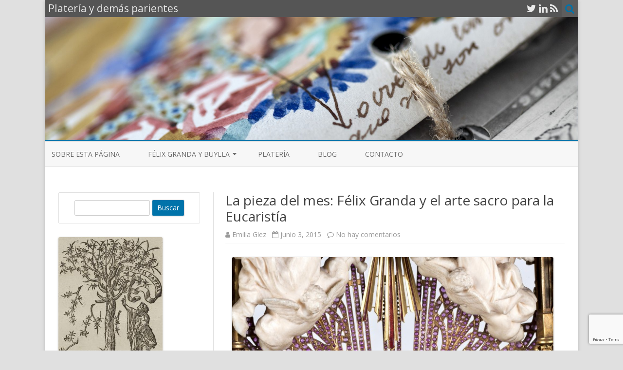

--- FILE ---
content_type: text/html; charset=UTF-8
request_url: https://emiliaglez.es/2015/06/03/la-pieza-del-mes-felix-granda-y-el-arte-sacro-para-la-eucaristia/
body_size: 49986
content:
<!DOCTYPE html>
<html lang="es">
<head>
<meta charset="UTF-8" />
<meta name="viewport" content="width=device-width" />
<link rel="profile" href="http://gmpg.org/xfn/11" />
<link rel="pingback" href="https://emiliaglez.es/xmlrpc.php" />

<title>La pieza del mes: Félix Granda y el arte sacro para la Eucaristía &#8211; Platería y demás parientes</title>
<meta name='robots' content='max-image-preview:large' />
<link rel='dns-prefetch' href='//www.google.com' />
<link rel='dns-prefetch' href='//fonts.googleapis.com' />
<link rel='dns-prefetch' href='//s.w.org' />
<link href='https://fonts.gstatic.com' crossorigin rel='preconnect' />
<link rel="alternate" type="application/rss+xml" title="Platería y demás parientes &raquo; Feed" href="https://emiliaglez.es/feed/" />
<link rel="alternate" type="application/rss+xml" title="Platería y demás parientes &raquo; Feed de los comentarios" href="https://emiliaglez.es/comments/feed/" />
<link rel="alternate" type="application/rss+xml" title="Platería y demás parientes &raquo; Comentario La pieza del mes: Félix Granda y el arte sacro para la Eucaristía del feed" href="https://emiliaglez.es/2015/06/03/la-pieza-del-mes-felix-granda-y-el-arte-sacro-para-la-eucaristia/feed/" />
<script type="text/javascript">
window._wpemojiSettings = {"baseUrl":"https:\/\/s.w.org\/images\/core\/emoji\/14.0.0\/72x72\/","ext":".png","svgUrl":"https:\/\/s.w.org\/images\/core\/emoji\/14.0.0\/svg\/","svgExt":".svg","source":{"concatemoji":"https:\/\/emiliaglez.es\/wp-includes\/js\/wp-emoji-release.min.js?ver=6.0.11"}};
/*! This file is auto-generated */
!function(e,a,t){var n,r,o,i=a.createElement("canvas"),p=i.getContext&&i.getContext("2d");function s(e,t){var a=String.fromCharCode,e=(p.clearRect(0,0,i.width,i.height),p.fillText(a.apply(this,e),0,0),i.toDataURL());return p.clearRect(0,0,i.width,i.height),p.fillText(a.apply(this,t),0,0),e===i.toDataURL()}function c(e){var t=a.createElement("script");t.src=e,t.defer=t.type="text/javascript",a.getElementsByTagName("head")[0].appendChild(t)}for(o=Array("flag","emoji"),t.supports={everything:!0,everythingExceptFlag:!0},r=0;r<o.length;r++)t.supports[o[r]]=function(e){if(!p||!p.fillText)return!1;switch(p.textBaseline="top",p.font="600 32px Arial",e){case"flag":return s([127987,65039,8205,9895,65039],[127987,65039,8203,9895,65039])?!1:!s([55356,56826,55356,56819],[55356,56826,8203,55356,56819])&&!s([55356,57332,56128,56423,56128,56418,56128,56421,56128,56430,56128,56423,56128,56447],[55356,57332,8203,56128,56423,8203,56128,56418,8203,56128,56421,8203,56128,56430,8203,56128,56423,8203,56128,56447]);case"emoji":return!s([129777,127995,8205,129778,127999],[129777,127995,8203,129778,127999])}return!1}(o[r]),t.supports.everything=t.supports.everything&&t.supports[o[r]],"flag"!==o[r]&&(t.supports.everythingExceptFlag=t.supports.everythingExceptFlag&&t.supports[o[r]]);t.supports.everythingExceptFlag=t.supports.everythingExceptFlag&&!t.supports.flag,t.DOMReady=!1,t.readyCallback=function(){t.DOMReady=!0},t.supports.everything||(n=function(){t.readyCallback()},a.addEventListener?(a.addEventListener("DOMContentLoaded",n,!1),e.addEventListener("load",n,!1)):(e.attachEvent("onload",n),a.attachEvent("onreadystatechange",function(){"complete"===a.readyState&&t.readyCallback()})),(e=t.source||{}).concatemoji?c(e.concatemoji):e.wpemoji&&e.twemoji&&(c(e.twemoji),c(e.wpemoji)))}(window,document,window._wpemojiSettings);
</script>
<style type="text/css">
img.wp-smiley,
img.emoji {
	display: inline !important;
	border: none !important;
	box-shadow: none !important;
	height: 1em !important;
	width: 1em !important;
	margin: 0 0.07em !important;
	vertical-align: -0.1em !important;
	background: none !important;
	padding: 0 !important;
}
</style>
	<link rel='stylesheet' id='wp-block-library-css'  href='https://emiliaglez.es/wp-includes/css/dist/block-library/style.min.css?ver=6.0.11' type='text/css' media='all' />
<style id='global-styles-inline-css' type='text/css'>
body{--wp--preset--color--black: #000000;--wp--preset--color--cyan-bluish-gray: #abb8c3;--wp--preset--color--white: #ffffff;--wp--preset--color--pale-pink: #f78da7;--wp--preset--color--vivid-red: #cf2e2e;--wp--preset--color--luminous-vivid-orange: #ff6900;--wp--preset--color--luminous-vivid-amber: #fcb900;--wp--preset--color--light-green-cyan: #7bdcb5;--wp--preset--color--vivid-green-cyan: #00d084;--wp--preset--color--pale-cyan-blue: #8ed1fc;--wp--preset--color--vivid-cyan-blue: #0693e3;--wp--preset--color--vivid-purple: #9b51e0;--wp--preset--gradient--vivid-cyan-blue-to-vivid-purple: linear-gradient(135deg,rgba(6,147,227,1) 0%,rgb(155,81,224) 100%);--wp--preset--gradient--light-green-cyan-to-vivid-green-cyan: linear-gradient(135deg,rgb(122,220,180) 0%,rgb(0,208,130) 100%);--wp--preset--gradient--luminous-vivid-amber-to-luminous-vivid-orange: linear-gradient(135deg,rgba(252,185,0,1) 0%,rgba(255,105,0,1) 100%);--wp--preset--gradient--luminous-vivid-orange-to-vivid-red: linear-gradient(135deg,rgba(255,105,0,1) 0%,rgb(207,46,46) 100%);--wp--preset--gradient--very-light-gray-to-cyan-bluish-gray: linear-gradient(135deg,rgb(238,238,238) 0%,rgb(169,184,195) 100%);--wp--preset--gradient--cool-to-warm-spectrum: linear-gradient(135deg,rgb(74,234,220) 0%,rgb(151,120,209) 20%,rgb(207,42,186) 40%,rgb(238,44,130) 60%,rgb(251,105,98) 80%,rgb(254,248,76) 100%);--wp--preset--gradient--blush-light-purple: linear-gradient(135deg,rgb(255,206,236) 0%,rgb(152,150,240) 100%);--wp--preset--gradient--blush-bordeaux: linear-gradient(135deg,rgb(254,205,165) 0%,rgb(254,45,45) 50%,rgb(107,0,62) 100%);--wp--preset--gradient--luminous-dusk: linear-gradient(135deg,rgb(255,203,112) 0%,rgb(199,81,192) 50%,rgb(65,88,208) 100%);--wp--preset--gradient--pale-ocean: linear-gradient(135deg,rgb(255,245,203) 0%,rgb(182,227,212) 50%,rgb(51,167,181) 100%);--wp--preset--gradient--electric-grass: linear-gradient(135deg,rgb(202,248,128) 0%,rgb(113,206,126) 100%);--wp--preset--gradient--midnight: linear-gradient(135deg,rgb(2,3,129) 0%,rgb(40,116,252) 100%);--wp--preset--duotone--dark-grayscale: url('#wp-duotone-dark-grayscale');--wp--preset--duotone--grayscale: url('#wp-duotone-grayscale');--wp--preset--duotone--purple-yellow: url('#wp-duotone-purple-yellow');--wp--preset--duotone--blue-red: url('#wp-duotone-blue-red');--wp--preset--duotone--midnight: url('#wp-duotone-midnight');--wp--preset--duotone--magenta-yellow: url('#wp-duotone-magenta-yellow');--wp--preset--duotone--purple-green: url('#wp-duotone-purple-green');--wp--preset--duotone--blue-orange: url('#wp-duotone-blue-orange');--wp--preset--font-size--small: 13px;--wp--preset--font-size--medium: 20px;--wp--preset--font-size--large: 36px;--wp--preset--font-size--x-large: 42px;}.has-black-color{color: var(--wp--preset--color--black) !important;}.has-cyan-bluish-gray-color{color: var(--wp--preset--color--cyan-bluish-gray) !important;}.has-white-color{color: var(--wp--preset--color--white) !important;}.has-pale-pink-color{color: var(--wp--preset--color--pale-pink) !important;}.has-vivid-red-color{color: var(--wp--preset--color--vivid-red) !important;}.has-luminous-vivid-orange-color{color: var(--wp--preset--color--luminous-vivid-orange) !important;}.has-luminous-vivid-amber-color{color: var(--wp--preset--color--luminous-vivid-amber) !important;}.has-light-green-cyan-color{color: var(--wp--preset--color--light-green-cyan) !important;}.has-vivid-green-cyan-color{color: var(--wp--preset--color--vivid-green-cyan) !important;}.has-pale-cyan-blue-color{color: var(--wp--preset--color--pale-cyan-blue) !important;}.has-vivid-cyan-blue-color{color: var(--wp--preset--color--vivid-cyan-blue) !important;}.has-vivid-purple-color{color: var(--wp--preset--color--vivid-purple) !important;}.has-black-background-color{background-color: var(--wp--preset--color--black) !important;}.has-cyan-bluish-gray-background-color{background-color: var(--wp--preset--color--cyan-bluish-gray) !important;}.has-white-background-color{background-color: var(--wp--preset--color--white) !important;}.has-pale-pink-background-color{background-color: var(--wp--preset--color--pale-pink) !important;}.has-vivid-red-background-color{background-color: var(--wp--preset--color--vivid-red) !important;}.has-luminous-vivid-orange-background-color{background-color: var(--wp--preset--color--luminous-vivid-orange) !important;}.has-luminous-vivid-amber-background-color{background-color: var(--wp--preset--color--luminous-vivid-amber) !important;}.has-light-green-cyan-background-color{background-color: var(--wp--preset--color--light-green-cyan) !important;}.has-vivid-green-cyan-background-color{background-color: var(--wp--preset--color--vivid-green-cyan) !important;}.has-pale-cyan-blue-background-color{background-color: var(--wp--preset--color--pale-cyan-blue) !important;}.has-vivid-cyan-blue-background-color{background-color: var(--wp--preset--color--vivid-cyan-blue) !important;}.has-vivid-purple-background-color{background-color: var(--wp--preset--color--vivid-purple) !important;}.has-black-border-color{border-color: var(--wp--preset--color--black) !important;}.has-cyan-bluish-gray-border-color{border-color: var(--wp--preset--color--cyan-bluish-gray) !important;}.has-white-border-color{border-color: var(--wp--preset--color--white) !important;}.has-pale-pink-border-color{border-color: var(--wp--preset--color--pale-pink) !important;}.has-vivid-red-border-color{border-color: var(--wp--preset--color--vivid-red) !important;}.has-luminous-vivid-orange-border-color{border-color: var(--wp--preset--color--luminous-vivid-orange) !important;}.has-luminous-vivid-amber-border-color{border-color: var(--wp--preset--color--luminous-vivid-amber) !important;}.has-light-green-cyan-border-color{border-color: var(--wp--preset--color--light-green-cyan) !important;}.has-vivid-green-cyan-border-color{border-color: var(--wp--preset--color--vivid-green-cyan) !important;}.has-pale-cyan-blue-border-color{border-color: var(--wp--preset--color--pale-cyan-blue) !important;}.has-vivid-cyan-blue-border-color{border-color: var(--wp--preset--color--vivid-cyan-blue) !important;}.has-vivid-purple-border-color{border-color: var(--wp--preset--color--vivid-purple) !important;}.has-vivid-cyan-blue-to-vivid-purple-gradient-background{background: var(--wp--preset--gradient--vivid-cyan-blue-to-vivid-purple) !important;}.has-light-green-cyan-to-vivid-green-cyan-gradient-background{background: var(--wp--preset--gradient--light-green-cyan-to-vivid-green-cyan) !important;}.has-luminous-vivid-amber-to-luminous-vivid-orange-gradient-background{background: var(--wp--preset--gradient--luminous-vivid-amber-to-luminous-vivid-orange) !important;}.has-luminous-vivid-orange-to-vivid-red-gradient-background{background: var(--wp--preset--gradient--luminous-vivid-orange-to-vivid-red) !important;}.has-very-light-gray-to-cyan-bluish-gray-gradient-background{background: var(--wp--preset--gradient--very-light-gray-to-cyan-bluish-gray) !important;}.has-cool-to-warm-spectrum-gradient-background{background: var(--wp--preset--gradient--cool-to-warm-spectrum) !important;}.has-blush-light-purple-gradient-background{background: var(--wp--preset--gradient--blush-light-purple) !important;}.has-blush-bordeaux-gradient-background{background: var(--wp--preset--gradient--blush-bordeaux) !important;}.has-luminous-dusk-gradient-background{background: var(--wp--preset--gradient--luminous-dusk) !important;}.has-pale-ocean-gradient-background{background: var(--wp--preset--gradient--pale-ocean) !important;}.has-electric-grass-gradient-background{background: var(--wp--preset--gradient--electric-grass) !important;}.has-midnight-gradient-background{background: var(--wp--preset--gradient--midnight) !important;}.has-small-font-size{font-size: var(--wp--preset--font-size--small) !important;}.has-medium-font-size{font-size: var(--wp--preset--font-size--medium) !important;}.has-large-font-size{font-size: var(--wp--preset--font-size--large) !important;}.has-x-large-font-size{font-size: var(--wp--preset--font-size--x-large) !important;}
</style>
<link rel='stylesheet' id='contact-form-7-css'  href='https://emiliaglez.es/wp-content/plugins/contact-form-7/includes/css/styles.css?ver=5.5.6.1' type='text/css' media='all' />
<link rel='stylesheet' id='wpusb-style-css'  href='https://emiliaglez.es/wp-content/plugins/wpupper-share-buttons/build/style.css?ver=1612102052' type='text/css' media='all' />
<link rel='stylesheet' id='zerogravity-fonts-css'  href='https://fonts.googleapis.com/css?family=Open+Sans:400italic,700italic,400,700&#038;subset=latin,latin-ext' type='text/css' media='all' />
<link rel='stylesheet' id='zerogravity-style-css'  href='https://emiliaglez.es/wp-content/themes/zerogravity/style.css?ver=2.2.8' type='text/css' media='all' />
<!--[if lt IE 9]>
<link rel='stylesheet' id='zerogravity-ie-css'  href='https://emiliaglez.es/wp-content/themes/zerogravity/css/ie.css?ver=20121010' type='text/css' media='all' />
<![endif]-->
<link rel='stylesheet' id='dashicons-css'  href='https://emiliaglez.es/wp-includes/css/dashicons.min.css?ver=6.0.11' type='text/css' media='all' />
<link rel='stylesheet' id='font-awesome-css'  href='https://emiliaglez.es/wp-content/themes/zerogravity/css/font-awesome-4.7.0/css/font-awesome.min.css?ver=6.0.11' type='text/css' media='all' />
<script type='text/javascript' id='copyright_proof_live-js-extra'>
/* <![CDATA[ */
var dprv_js_bridge = {"record_IP":"off","site_url":"https:\/\/emiliaglez.es","ajax_url":"https:\/\/emiliaglez.es\/wp-admin\/admin-ajax.php","noRightClickMessage":"","attributeCaption":"Attributions - owner(s) of some content"};
/* ]]> */
</script>
<script type='text/javascript' src='https://emiliaglez.es/wp-content/plugins/digiproveblog/copyright_proof_live.js?ver=4.14' id='copyright_proof_live-js'></script>
<script type='text/javascript' src='https://emiliaglez.es/wp-includes/js/jquery/jquery.min.js?ver=3.6.0' id='jquery-core-js'></script>
<script type='text/javascript' src='https://emiliaglez.es/wp-includes/js/jquery/jquery-migrate.min.js?ver=3.3.2' id='jquery-migrate-js'></script>
<link rel="https://api.w.org/" href="https://emiliaglez.es/wp-json/" /><link rel="alternate" type="application/json" href="https://emiliaglez.es/wp-json/wp/v2/posts/492" /><link rel="EditURI" type="application/rsd+xml" title="RSD" href="https://emiliaglez.es/xmlrpc.php?rsd" />
<link rel="wlwmanifest" type="application/wlwmanifest+xml" href="https://emiliaglez.es/wp-includes/wlwmanifest.xml" /> 
<meta name="generator" content="WordPress 6.0.11" />
<link rel="canonical" href="https://emiliaglez.es/2015/06/03/la-pieza-del-mes-felix-granda-y-el-arte-sacro-para-la-eucaristia/" />
<link rel='shortlink' href='https://emiliaglez.es/?p=492' />
<link rel="alternate" type="application/json+oembed" href="https://emiliaglez.es/wp-json/oembed/1.0/embed?url=https%3A%2F%2Femiliaglez.es%2F2015%2F06%2F03%2Fla-pieza-del-mes-felix-granda-y-el-arte-sacro-para-la-eucaristia%2F" />
<link rel="alternate" type="text/xml+oembed" href="https://emiliaglez.es/wp-json/oembed/1.0/embed?url=https%3A%2F%2Femiliaglez.es%2F2015%2F06%2F03%2Fla-pieza-del-mes-felix-granda-y-el-arte-sacro-para-la-eucaristia%2F&#038;format=xml" />
	<style type="text/css">	.dprv{border-collapse:collapse;border-spacing:0px;border:0px;border-style:solid;padding:0px;}
									.dprv tr td{border:0px;padding:0px;}
			</style>	<style type='text/css'>
		a {color: #0073AA;}
	a:hover {color: #0073AA;}
	.blog-info-sin-imagen {background-color: #0073AA;}
	.social-icon-wrapper a:hover {color: #0073AA;}
	.toggle-search {color: #0073AA;}
	.prefix-widget-title {color: #0073AA;}
	.term-icon {color: #0073AA;}

	.sub-title a:hover {color:#0073AA;}
	.entry-content a:visited,.comment-content a:visited {color:#0073AA;}
	input[type="submit"] {background-color:#0073AA !important;}
	.bypostauthor cite span {background-color:#0073AA;}
	.site-header h1 a:hover,
	.site-header h2 a:hover {
		color: #0073AA;
	}
	.entry-header .entry-title a:hover {color:#0073AA ;}
	.archive-header {border-left-color:#0073AA;}
	.main-navigation a:hover,
	.main-navigation a:focus {
		color: #0073AA;
	}
	.widget-area .widget a:hover {
		color: #0073AA !important;
	}
	footer[role="contentinfo"] a:hover {
		color: #0073AA;
	}
	.entry-meta a:hover {
	color: #0073AA;
	}
	.format-status .entry-header header a:hover {
		color: #0073AA;
	}
	.comments-area article header a:hover {
		color: #0073AA;
	}
	a.comment-reply-link:hover,
	a.comment-edit-link:hover {
		color: #0073AA;
	}
	.main-navigation .current-menu-item a,
	.main-navigation .current-menu-ancestor > a,
	.main-navigation .current_page_item > a,
	.main-navigation .current_page_ancestor > a {color: #0073AA;}
	.currenttext, .paginacion a:hover {background-color:#0073AA;}
	.main-navigation li a:hover  {color: #0073AA;}
	.aside{border-left-color:#0073AA !important;}
	blockquote{border-left-color:#0073AA;}
	.logo-header-wrapper, .image-header-wrapper {background-color:#0073AA;}
	h2.comments-title {border-left-color:#0073AA;}

			.entry-title a, entry-title a:visited {color:#0073AA;}
	
			::selection {background-color:#0073AA; color:#ffffff;}
		::-moz-selection {background-color:#0073AA; color:#ffffff;}
	
	
	
	
		body.custom-font-enabled {font-family: "Open Sans", Arial, Verdana;}

		</style>

<style type="text/css">.recentcomments a{display:inline !important;padding:0 !important;margin:0 !important;}</style>
<!-- WPUpper Share Buttons SVG ICONS -->
<svg aria-hidden="true" style="display:none !important;" version="1.1" xmlns="http://www.w3.org/2000/svg" xmlns:xlink="http://www.w3.org/1999/xlink">
<defs>
<symbol id="wpusb-angle-double-left" viewBox="0 0 19 32">
<path d="M11.361 24.121q0 0.254-0.195 0.449l-0.976 0.976q-0.195 0.195-0.449 0.195t-0.449-0.195l-9.097-9.097q-0.195-0.195-0.195-0.449t0.195-0.449l9.097-9.097q0.195-0.195 0.449-0.195t0.449 0.195l0.976 0.976q0.195 0.195 0.195 0.449t-0.195 0.449l-7.672 7.672 7.672 7.672q0.195 0.195 0.195 0.449zM18.857 24.121q0 0.254-0.195 0.449l-0.976 0.976q-0.195 0.195-0.449 0.195t-0.449-0.195l-9.097-9.097q-0.195-0.195-0.195-0.449t0.195-0.449l9.097-9.097q0.195-0.195 0.449-0.195t0.449 0.195l0.976 0.976q0.195 0.195 0.195 0.449t-0.195 0.449l-7.672 7.672 7.672 7.672q0.195 0.195 0.195 0.449z"></path>
</symbol>
<symbol id="wpusb-angle-double-right" viewBox="0 0 18 32">
<path d="M10.673 16q0 0.238-0.183 0.422l-8.545 8.545q-0.183 0.183-0.422 0.183t-0.422-0.183l-0.917-0.917q-0.183-0.183-0.183-0.422t0.183-0.422l7.207-7.207-7.207-7.207q-0.183-0.183-0.183-0.422t0.183-0.422l0.917-0.917q0.183-0.183 0.422-0.183t0.422 0.183l8.545 8.545q0.183 0.183 0.183 0.422zM17.714 16q0 0.238-0.183 0.422l-8.545 8.545q-0.183 0.183-0.422 0.183t-0.422-0.183l-0.917-0.917q-0.183-0.183-0.183-0.422t0.183-0.422l7.207-7.207-7.207-7.207q-0.183-0.183-0.183-0.422t0.183-0.422l0.917-0.917q0.183-0.183 0.422-0.183t0.422 0.183l8.545 8.545q0.183 0.183 0.183 0.422z"></path>
</symbol>
<symbol id="wpusb-share" viewBox="0 0 27 32">
<path d="M21.714 18.286q2.375 0 4.045 1.67t1.67 4.045-1.67 4.045-4.045 1.67-4.045-1.67-1.67-4.045q0-0.214 0.036-0.607l-6.429-3.214q-1.643 1.536-3.893 1.536-2.375 0-4.045-1.67t-1.67-4.045 1.67-4.045 4.045-1.67q2.25 0 3.893 1.536l6.429-3.214q-0.036-0.393-0.036-0.607 0-2.375 1.67-4.045t4.045-1.67 4.045 1.67 1.67 4.045-1.67 4.045-4.045 1.67q-2.25 0-3.893-1.536l-6.429 3.214q0.036 0.393 0.036 0.607t-0.036 0.607l6.429 3.214q1.643-1.536 3.893-1.536z"></path>
</symbol>
<symbol id="wpusb-share-square" viewBox="0 0 32 32">
<path d="M1.837 0.177c-0.717 0.22-1.296 0.739-1.632 1.457l-0.205 0.439v27.891l0.198 0.417c0.271 0.578 0.717 1.040 1.296 1.325l0.483 0.234h27.891l0.483-0.234c0.578-0.285 1.025-0.747 1.296-1.325l0.198-0.417v-27.891l-0.205-0.439c-0.344-0.732-0.922-1.237-1.662-1.457-0.351-0.102-1.794-0.117-14.085-0.11-11.947 0-13.741 0.015-14.055 0.11zM22.913 6.172c0.659 0.176 1.274 0.534 1.794 1.061 0.798 0.798 1.171 1.698 1.171 2.826 0 1.12-0.425 2.072-1.281 2.877-0.813 0.761-1.589 1.062-2.709 1.062-0.871 0-1.53-0.198-2.233-0.681l-0.439-0.3-5.3 2.386v1.223l0.659 0.293c0.359 0.161 1.552 0.695 2.65 1.193l1.991 0.908 0.447-0.3c0.695-0.476 1.354-0.681 2.225-0.681 1.171-0.007 1.962 0.322 2.826 1.193 0.827 0.827 1.164 1.625 1.164 2.753 0 1.12-0.373 2.020-1.171 2.818-0.805 0.805-1.698 1.171-2.84 1.171-1.083 0-2.035-0.417-2.811-1.23-0.695-0.732-1.054-1.523-1.135-2.518l-0.044-0.556-2.562-1.164c-1.406-0.637-2.643-1.193-2.752-1.244-0.176-0.073-0.234-0.059-0.512 0.124-0.996 0.674-2.467 0.805-3.609 0.322-2.167-0.908-3.097-3.419-2.035-5.512 0.264-0.52 0.9-1.23 1.391-1.545 1.237-0.791 2.914-0.813 4.173-0.051l0.41 0.242 5.498-2.482 0.044-0.556c0.088-1.062 0.483-1.896 1.259-2.635 0.542-0.512 1.076-0.827 1.698-0.996 0.483-0.132 1.515-0.132 2.035 0z"></path>
</symbol>
<symbol id="wpusb-share-rounded" viewBox="0 0 32 32">
<path d="M16 0c-8.822 0-15.999 7.177-15.999 15.999s7.177 16.001 15.999 16.001 15.999-7.178 15.999-16.001c0-8.822-7.177-15.999-15.999-15.999zM11.801 15.972c0 0.161-0.016 0.318-0.039 0.473l6.733 3.296c0.576-0.606 1.388-0.985 2.29-0.985 1.747 0 3.163 1.416 3.163 3.163s-1.416 3.163-3.163 3.163-3.163-1.416-3.163-3.163c0-0.161 0.016-0.318 0.039-0.473l-6.733-3.296c-0.576 0.606-1.388 0.985-2.29 0.985-1.747 0-3.163-1.416-3.163-3.163s1.416-3.163 3.163-3.163c0.906 0 1.721 0.383 2.298 0.994l6.723-3.26c-0.022-0.151-0.037-0.304-0.037-0.461 0-1.747 1.416-3.163 3.163-3.163s3.163 1.416 3.163 3.163-1.416 3.163-3.163 3.163c-0.906 0-1.721-0.383-2.298-0.994l-6.723 3.26c0.023 0.151 0.037 0.304 0.037 0.461z"></path>
</symbol>
<symbol id="wpusb-vk" viewBox="0 0 32 32">
<path d="M28.42 19.647c0 0 2.566 2.535 3.201 3.707 0.017 0.025 0.025 0.044 0.029 0.056 0.259 0.433 0.322 0.773 0.195 1.024-0.214 0.414-0.94 0.622-1.186 0.64 0 0-4.409 0-4.536 0-0.316 0-0.973-0.082-1.773-0.635-0.611-0.427-1.219-1.13-1.808-1.817-0.879-1.020-1.639-1.906-2.409-1.906-0.098 0-0.194 0.016-0.286 0.048-0.582 0.184-1.322 1.014-1.322 3.225 0 0.692-0.546 1.086-0.928 1.086 0 0-1.981 0-2.077 0-0.708 0-4.393-0.248-7.661-3.693-4.004-4.218-7.6-12.681-7.635-12.755-0.224-0.548 0.246-0.846 0.754-0.846h4.58c0.614 0 0.814 0.371 0.954 0.705 0.162 0.382 0.762 1.912 1.746 3.631 1.593 2.796 2.573 3.934 3.355 3.934 0.148 0 0.287-0.037 0.419-0.111 1.022-0.562 0.832-4.212 0.784-4.964 0-0.146-0.002-1.63-0.525-2.347-0.375-0.514-1.013-0.714-1.398-0.787 0.103-0.149 0.322-0.378 0.603-0.513 0.7-0.349 1.965-0.4 3.22-0.4h0.697c1.362 0.019 1.714 0.106 2.209 0.232 0.997 0.238 1.016 0.884 0.928 3.084-0.025 0.628-0.052 1.336-0.052 2.169 0 0.178-0.008 0.376-0.008 0.578-0.030 1.128-0.070 2.4 0.727 2.922 0.102 0.063 0.221 0.098 0.344 0.098 0.276 0 1.103 0 3.346-3.849 0.984-1.7 1.746-3.704 1.798-3.855 0.044-0.084 0.178-0.321 0.34-0.416 0.124-0.076 0.289-0.089 0.375-0.089h5.388c0.587 0 0.986 0.089 1.063 0.311 0.13 0.36-0.025 1.46-2.485 4.787-0.414 0.554-0.778 1.033-1.097 1.452-2.23 2.927-2.23 3.074 0.132 5.296z"></path>
</symbol>
<symbol id="wpusb-vk-square" viewBox="0 0 32 32">
<path d="M32 28.444v-24.889c0-1.956-1.605-3.556-3.564-3.556h-24.871c-2.044 0-3.564 1.516-3.564 3.556v24.889c0 2.041 1.52 3.556 3.564 3.556h24.871c1.959 0 3.564-1.598 3.564-3.556zM25.216 18.857c0 0 2.012 1.986 2.508 2.907 0.014 0.020 0.020 0.037 0.025 0.044 0.201 0.338 0.252 0.604 0.151 0.8-0.167 0.325-0.736 0.489-0.93 0.503 0 0-3.454 0-3.554 0-0.249 0-0.764-0.064-1.39-0.496-0.48-0.334-0.955-0.887-1.417-1.426-0.69-0.8-1.287-1.493-1.888-1.493-0.076 0-0.153 0.012-0.224 0.037-0.457 0.146-1.036 0.795-1.036 2.528 0 0.542-0.427 0.852-0.729 0.852 0 0-1.55 0-1.628 0-0.555 0-3.444-0.194-6.002-2.894-3.14-3.307-5.959-9.94-5.984-9.998-0.178-0.428 0.19-0.661 0.59-0.661h3.591c0.482 0 0.636 0.292 0.747 0.553 0.124 0.297 0.594 1.495 1.362 2.843 1.25 2.192 2.020 3.084 2.633 3.084 0.114 0 0.224-0.030 0.327-0.087 0.802-0.443 0.652-3.301 0.617-3.892 0-0.112-0.002-1.278-0.411-1.838-0.295-0.405-0.795-0.56-1.097-0.619 0.080-0.116 0.252-0.295 0.473-0.402 0.549-0.274 1.54-0.313 2.524-0.313h0.548c1.068 0.014 1.346 0.084 1.732 0.181 0.78 0.187 0.796 0.693 0.727 2.418-0.020 0.491-0.041 1.047-0.041 1.7 0 0.14-0.005 0.295-0.005 0.455-0.025 0.882-0.053 1.879 0.569 2.288 0.082 0.050 0.172 0.078 0.268 0.078 0.217 0 0.866 0 2.624-3.017 0.773-1.332 1.369-2.903 1.41-3.020 0.036-0.064 0.14-0.252 0.263-0.325 0.1-0.059 0.228-0.069 0.295-0.069h4.222c0.462 0 0.775 0.069 0.834 0.245 0.101 0.283-0.020 1.145-1.948 3.751-0.327 0.432-0.61 0.809-0.859 1.138-1.749 2.29-1.749 2.407 0.103 4.146z"></path>
</symbol>
<symbol id="wpusb-vk-rounded" viewBox="0 0 32 32">
<path d="M16 0c-8.837 0-16 7.163-16 16s7.163 16 16 16 16-7.163 16-16-7.163-16-16-16zM22.153 18.052c0 0 1.415 1.397 1.763 2.045 0.010 0.013 0.015 0.027 0.018 0.033 0.142 0.238 0.175 0.423 0.105 0.562-0.117 0.23-0.517 0.343-0.653 0.353 0 0-2.43 0-2.5 0-0.173 0-0.537-0.045-0.977-0.348-0.338-0.237-0.672-0.625-0.997-1.003-0.485-0.563-0.905-1.050-1.328-1.050-0.053 0-0.108 0.008-0.158 0.025-0.32 0.103-0.73 0.56-0.73 1.777 0 0.38-0.3 0.598-0.512 0.598 0 0-1.092 0-1.145 0-0.39 0-2.422-0.137-4.222-2.035-2.203-2.325-4.187-6.988-4.203-7.032-0.125-0.302 0.133-0.463 0.415-0.463h2.525c0.337 0 0.447 0.205 0.523 0.387 0.090 0.212 0.42 1.053 0.962 2 0.878 1.543 1.417 2.17 1.848 2.17 0.082 0 0.157-0.022 0.232-0.060 0.563-0.313 0.458-2.322 0.433-2.738 0-0.078-0.002-0.898-0.29-1.292-0.207-0.285-0.558-0.393-0.772-0.433 0.055-0.082 0.178-0.207 0.332-0.282 0.387-0.193 1.083-0.222 1.775-0.222h0.385c0.75 0.010 0.943 0.058 1.215 0.127 0.55 0.132 0.562 0.487 0.513 1.702-0.015 0.345-0.030 0.735-0.030 1.195 0 0.1-0.005 0.207-0.005 0.32-0.017 0.618-0.037 1.32 0.4 1.608 0.057 0.035 0.122 0.055 0.19 0.055 0.152 0 0.608 0 1.845-2.122 0.542-0.937 0.962-2.042 0.992-2.123 0.025-0.043 0.098-0.177 0.185-0.228 0.068-0.040 0.16-0.048 0.207-0.048h2.968c0.323 0 0.545 0.048 0.587 0.173 0.073 0.198-0.013 0.803-1.368 2.638-0.228 0.303-0.43 0.568-0.605 0.798-1.228 1.61-1.228 1.692 0.077 2.913z"></path>
</symbol>
<symbol id="wpusb-buffer" viewBox="0 0 32 32">
<path d="M15.12 0.162c-0.548 0.149-14.614 6.954-14.863 7.187-0.224 0.216-0.257 0.456-0.083 0.705 0.075 0.1 3.203 1.66 7.494 3.734l7.369 3.56h1.909l1.909-0.921c10.954-5.278 12.846-6.216 12.971-6.407 0.174-0.266 0.058-0.589-0.315-0.83-0.573-0.365-14.241-6.921-14.689-7.037-0.556-0.141-1.154-0.141-1.701 0.008z"></path>
<path d="M2.548 14.378c-2.307 1.087-2.49 1.212-2.49 1.593 0 0.124 0.083 0.299 0.183 0.39 0.199 0.183 14.241 6.979 14.788 7.162 0.423 0.133 1.51 0.133 1.925 0 0.349-0.116 14.075-6.739 14.573-7.029 0.183-0.108 0.332-0.274 0.365-0.398 0.1-0.407-0.133-0.589-1.859-1.427-0.896-0.432-1.734-0.805-1.859-0.83-0.166-0.033-1.419 0.539-5.651 2.573-5.992 2.896-6.041 2.913-7.079 2.722-0.548-0.1-0.631-0.141-9.336-4.332-1.129-0.548-2.116-0.988-2.199-0.988-0.091 0-0.697 0.257-1.361 0.564z"></path>
<path d="M27.485 22.27c-0.274 0.124-2.705 1.303-5.394 2.606-2.697 1.295-5.054 2.407-5.228 2.456-0.456 0.124-1.353 0.116-1.793-0.025-0.349-0.108-1.535-0.664-7.917-3.759-1.701-0.83-2.954-1.386-3.162-1.411-0.299-0.041-0.531 0.050-2.042 0.788-1.054 0.506-1.743 0.888-1.801 0.996-0.149 0.274-0.108 0.465 0.133 0.697 0.183 0.158 11.153 5.519 14.207 6.938 0.755 0.349 1.544 0.432 2.29 0.241 0.44-0.116 14.232-6.714 14.78-7.071 0.299-0.191 0.415-0.49 0.29-0.755-0.075-0.166-0.481-0.398-1.875-1.079-0.971-0.473-1.826-0.863-1.884-0.863s-0.332 0.108-0.606 0.241z"></path>
</symbol>
<symbol id="wpusb-buffer-square" viewBox="0 0 32 32">
<path d="M1.859 0.090c-0.692 0.215-1.315 0.775-1.668 1.488l-0.187 0.381v28.103l0.201 0.415c0.263 0.533 0.789 1.059 1.322 1.322l0.415 0.201h28.241l0.415-0.201c0.533-0.263 1.059-0.789 1.322-1.322l0.201-0.415v-28.103l-0.201-0.415c-0.263-0.533-0.789-1.059-1.322-1.322l-0.415-0.201-14.017-0.014c-11.504-0.007-14.072 0.007-14.308 0.083zM19.662 5.143c1.599 0.748 3.032 1.419 3.184 1.488 2.104 0.962 5.212 2.45 5.309 2.54 0.166 0.152 0.159 0.346-0.028 0.464-0.090 0.055-2.077 0.997-4.416 2.090s-4.845 2.263-5.572 2.603c-1.433 0.671-1.827 0.789-2.353 0.685-0.311-0.062-11.207-5.088-11.636-5.371-0.208-0.132-0.215-0.381-0.007-0.526 0.152-0.111 10.874-5.122 11.331-5.302 0.152-0.055 0.429-0.083 0.761-0.062 0.512 0.021 0.575 0.048 3.426 1.391zM11.653 16.481l3.959 1.848h1.038l3.966-1.848 3.959-1.855h0.519c0.505 0 0.554 0.014 1.696 0.547 1.502 0.699 1.661 0.831 1.336 1.128-0.090 0.076-2.18 1.080-4.658 2.236-2.471 1.156-4.859 2.263-5.295 2.471-1.495 0.706-1.564 0.727-2.139 0.699-0.526-0.028-0.54-0.035-5.060-2.146-2.492-1.163-5.018-2.34-5.607-2.616-1.308-0.602-1.384-0.651-1.384-0.865s0.069-0.263 1.384-0.872c1.336-0.616 1.322-0.616 1.869-0.595 0.429 0.014 0.623 0.097 4.416 1.869zM8.725 21.818c0.609 0.277 1.917 0.886 2.907 1.357 0.99 0.464 2.305 1.080 2.928 1.364l1.128 0.519 0.533-0.028c0.533-0.035 0.547-0.042 4.409-1.855l3.876-1.827h0.588l0.588-0.007 1.142 0.54c0.63 0.298 1.211 0.588 1.301 0.644 0.187 0.125 0.194 0.311 0.028 0.471-0.069 0.062-2.665 1.301-5.766 2.755l-5.634 2.644h-1.246l-5.434-2.547c-2.99-1.398-5.524-2.582-5.641-2.63-0.27-0.118-0.471-0.346-0.436-0.505 0.014-0.083 0.311-0.27 0.886-0.554 1.474-0.734 1.779-0.844 2.284-0.851 0.415 0 0.54 0.042 1.557 0.512z"></path>
</symbol>
<symbol id="wpusb-buffer-rounded" viewBox="0 0 32 32">
<path d="M14.997 0.067c-0.159 0.017-0.652 0.075-1.087 0.125s-1.279 0.217-1.881 0.368c-5.669 1.455-10.084 5.87-11.539 11.539-0.401 1.58-0.485 2.433-0.435 4.457 0.067 2.692 0.46 4.264 1.647 6.664 0.962 1.94 1.998 3.294 3.637 4.791 1.054 0.962 2.065 1.639 3.512 2.358 1.505 0.744 2.425 1.070 3.963 1.396 0.987 0.217 1.179 0.234 3.186 0.234s2.199-0.017 3.186-0.234c1.539-0.326 2.458-0.652 3.963-1.396 1.94-0.962 3.294-1.998 4.791-3.637 0.962-1.054 1.639-2.065 2.358-3.512 1.187-2.4 1.58-3.972 1.647-6.664 0.050-2.024-0.033-2.876-0.435-4.457-1.597-6.221-6.79-10.92-13.128-11.874-0.853-0.125-2.851-0.226-3.386-0.159zM21.201 9.307c2.851 1.296 5.142 2.383 5.109 2.417-0.033 0.042-2.375 1.104-5.184 2.366l-5.126 2.291-5.117-2.291c-2.818-1.263-5.159-2.325-5.193-2.366-0.050-0.042 10.109-4.741 10.302-4.766 0.025 0 2.366 1.062 5.209 2.35zM12.154 16.707l3.846 1.731 3.855-1.731c2.299-1.037 3.905-1.714 3.997-1.681 0.426 0.134 2.408 1.095 2.4 1.171-0.008 0.092-9.833 4.54-10.168 4.599-0.15 0.033-1.656-0.61-5.268-2.233-2.784-1.254-5.076-2.316-5.092-2.358-0.017-0.067 2.341-1.204 2.525-1.221 0.033 0 1.798 0.778 3.905 1.722zM12.296 20.996l3.704 1.664 7.634-3.428 1.054 0.477c0.577 0.268 1.196 0.535 1.371 0.61 0.167 0.067 0.309 0.151 0.309 0.176s-2.333 1.095-5.184 2.375l-5.184 2.325-5.184-2.325c-2.851-1.279-5.184-2.341-5.184-2.366 0-0.1 2.651-1.246 2.801-1.212 0.092 0.025 1.831 0.786 3.863 1.706z"></path>
</symbol>
<symbol id="wpusb-like" viewBox="0 0 27 32">
<path d="M4.571 25.143q0-0.464-0.339-0.804t-0.804-0.339-0.804 0.339-0.339 0.804 0.339 0.804 0.804 0.339 0.804-0.339 0.339-0.804zM25.143 14.857q0-0.911-0.696-1.598t-1.589-0.688h-6.286q0-1.036 0.857-2.848t0.857-2.866q0-1.75-0.571-2.589t-2.286-0.839q-0.464 0.464-0.679 1.518t-0.545 2.241-1.063 1.955q-0.393 0.411-1.375 1.625-0.071 0.089-0.411 0.536t-0.563 0.732-0.616 0.759-0.714 0.786-0.688 0.634-0.714 0.482-0.634 0.161h-0.571v11.429h0.571q0.232 0 0.563 0.054t0.589 0.116 0.679 0.196 0.625 0.205 0.634 0.223 0.518 0.188q3.768 1.304 6.107 1.304h2.161q3.429 0 3.429-2.982 0-0.464-0.089-1 0.536-0.286 0.848-0.938t0.313-1.313-0.321-1.232q0.946-0.893 0.946-2.125 0-0.446-0.179-0.991t-0.446-0.848q0.571-0.018 0.955-0.839t0.384-1.446zM27.429 14.839q0 1.589-0.875 2.911 0.161 0.589 0.161 1.232 0 1.375-0.679 2.571 0.054 0.375 0.054 0.768 0 1.804-1.071 3.179 0.018 2.482-1.518 3.92t-4.054 1.438h-2.304q-1.714 0-3.384-0.402t-3.866-1.17q-2.071-0.714-2.464-0.714h-5.143q-0.946 0-1.616-0.67t-0.67-1.616v-11.429q0-0.946 0.67-1.616t1.616-0.67h4.893q0.643-0.429 2.446-2.768 1.036-1.339 1.911-2.286 0.429-0.446 0.634-1.527t0.545-2.259 1.107-1.929q0.696-0.661 1.607-0.661 1.5 0 2.696 0.58t1.821 1.813 0.625 3.321q0 1.661-0.857 3.429h3.143q1.857 0 3.214 1.357t1.357 3.196z"></path>
</symbol>
<symbol id="wpusb-like-square" viewBox="0 0 32 32">
<path d="M2.769 0.154c-0.814 0.219-1.791 0.937-2.106 1.532-0.055 0.116-0.144 0.212-0.185 0.212s-0.062 0.020-0.034 0.041c0.021 0.020-0.021 0.191-0.096 0.376-0.068 0.191-0.13 0.403-0.13 0.479s-0.027 0.123-0.055 0.103c-0.034-0.021-0.041 0.062-0.027 0.178 0.020 0.13-0.007 0.232-0.062 0.273-0.075 0.048-0.075 0.075-0.007 0.103 0.041 0.014 0.082 0.062 0.082 0.096 0 0.041-0.027 0.055-0.062 0.027-0.041-0.021-0.048 0.062-0.021 0.219 0.027 0.144 0.048 5.88 0.048 12.752 0 6.865 0.021 12.471 0.048 12.458 0.041-0.027 0.157 0.479 0.144 0.636 0 0.048 0.014 0.089 0.041 0.089s0.123 0.13 0.212 0.287c0.41 0.752 1.176 1.388 1.983 1.668 0.362 0.123 0.8 0.13 13.401 0.13 7.166 0 13.169-0.014 13.34-0.034 0.178-0.020 0.308-0.055 0.294-0.075s0.109-0.103 0.267-0.171c0.157-0.068 0.369-0.185 0.472-0.253 0.103-0.075 0.212-0.109 0.267-0.082 0.048 0.034 0.068 0.027 0.041-0.014-0.048-0.075 0.431-0.547 0.52-0.513 0.034 0.007 0.041-0.007 0.020-0.041s0.048-0.185 0.157-0.328c0.103-0.144 0.267-0.458 0.362-0.691 0.096-0.239 0.191-0.41 0.212-0.383 0.027 0.020 0.041-5.908 0.027-13.183-0.014-13.176-0.014-13.224-0.157-13.606-0.321-0.875-0.896-1.559-1.641-1.956-0.862-0.458 0.116-0.431-14.112-0.424-10.851 0-12.943 0.021-13.244 0.096zM18.584 3.258c-0.027 0.034 0.027 0.048 0.109 0.021 0.109-0.027 0.13-0.014 0.089 0.055-0.034 0.055-0.027 0.075 0.020 0.048 0.089-0.062 0.301 0.014 0.253 0.089-0.020 0.027 0.020 0.048 0.089 0.041 0.062 0 0.109 0.034 0.096 0.082-0.007 0.055 0.014 0.075 0.055 0.048 0.096-0.055 0.834 0.65 0.793 0.759-0.020 0.055 0 0.109 0.041 0.137 0.048 0.027 0.055 0.021 0.027-0.027s-0.034-0.082-0.020-0.082c0.055 0 0.41 0.581 0.41 0.663 0 0.048 0.027 0.089 0.062 0.089s0.048 0.027 0.027 0.062c-0.020 0.034 0.007 0.082 0.068 0.103 0.062 0.027 0.096 0.089 0.068 0.144-0.020 0.055-0.007 0.103 0.027 0.103s0.041 0.048 0.020 0.116c-0.027 0.068-0.014 0.096 0.034 0.062 0.089-0.055 0.178 0.198 0.109 0.308-0.034 0.055-0.020 0.062 0.041 0.027 0.062-0.041 0.068-0.014 0.034 0.103s-0.027 0.144 0.041 0.103c0.062-0.041 0.075-0.014 0.048 0.089-0.027 0.082-0.014 0.15 0.027 0.15 0.034 0 0.041 0.062 0.020 0.144-0.062 0.191 0.020 0.492 0.116 0.431 0.048-0.034 0.062 0.021 0.041 0.171-0.014 0.116 0 0.212 0.034 0.212s0.048 0.232 0.027 0.561c-0.027 0.356-0.020 0.479 0.014 0.328 0.041-0.178 0.055-0.068 0.055 0.41s-0.014 0.588-0.055 0.41c-0.034-0.15-0.041-0.007-0.020 0.41 0.020 0.444 0.007 0.608-0.041 0.513s-0.055-0.027-0.027 0.239c0.027 0.287 0.020 0.349-0.041 0.273-0.055-0.075-0.062-0.041-0.027 0.164 0.034 0.191 0.027 0.253-0.027 0.219s-0.068 0.021-0.034 0.171c0.034 0.164 0.020 0.205-0.048 0.164-0.062-0.034-0.068-0.014-0.034 0.096 0.055 0.178-0.089 0.841-0.171 0.793-0.034-0.021-0.041 0.027-0.020 0.096 0.041 0.164 0.39 0.178 4.089 0.205 2.462 0.014 3.173 0.062 3.077 0.212-0.020 0.041 0 0.048 0.055 0.027s0.15 0.014 0.212 0.075c0.062 0.062 0.109 0.096 0.109 0.068 0-0.021 0.096 0.014 0.205 0.068 0.116 0.062 0.191 0.137 0.171 0.171-0.020 0.041 0 0.048 0.055 0.027 0.103-0.034 0.212 0.075 0.219 0.212 0 0.034 0.048 0.062 0.103 0.055 0.13-0.021 0.636 0.656 0.581 0.779-0.020 0.062 0 0.075 0.048 0.048 0.055-0.034 0.062-0.014 0.034 0.068-0.027 0.062-0.020 0.096 0.014 0.075s0.082-0.007 0.109 0.034c0.020 0.034 0.007 0.068-0.027 0.068-0.041 0-0.075 0.034-0.075 0.075 0 0.034 0.027 0.055 0.062 0.034 0.089-0.055 0.157 0.28 0.109 0.533-0.034 0.157-0.027 0.185 0.027 0.109s0.075 0 0.068 0.308c0 0.308-0.020 0.376-0.068 0.273s-0.055-0.068-0.020 0.123c0.027 0.191 0.014 0.253-0.041 0.219-0.062-0.034-0.068-0.007-0.041 0.089 0.048 0.144-0.082 0.506-0.164 0.458-0.027-0.014-0.082 0.055-0.13 0.157-0.075 0.171-0.068 0.178 0.027 0.055 0.137-0.178 0.13-0.089-0.007 0.178-0.068 0.13-0.075 0.185-0.020 0.157 0.062-0.041 0.068-0.007 0.034 0.13-0.034 0.13-0.020 0.178 0.027 0.144 0.055-0.034 0.062 0.034 0.034 0.219-0.034 0.185-0.027 0.232 0.027 0.164 0.048-0.075 0.068-0.034 0.089 0.171 0.034 0.438-0.020 0.882-0.096 0.773-0.041-0.062-0.048-0.020-0.020 0.137 0.041 0.178 0.027 0.219-0.041 0.178-0.062-0.041-0.075-0.020-0.041 0.062 0.096 0.239-0.554 1.183-0.759 1.101-0.082-0.027-0.096 0.082-0.075 0.745 0.014 0.431 0 0.745-0.027 0.704-0.034-0.048-0.041 0.041-0.014 0.191 0.020 0.171 0.014 0.239-0.020 0.185-0.048-0.075-0.075-0.055-0.109 0.075-0.020 0.096-0.062 0.226-0.082 0.301-0.034 0.103-0.027 0.103 0.034 0.020 0.109-0.157 0.089-0.020-0.034 0.219-0.123 0.246-0.697 0.875-0.793 0.875-0.034 0-0.041-0.034-0.014-0.082 0.027-0.041 0.020-0.062-0.014-0.034-0.034 0.020-0.055 0.267-0.048 0.554s-0.014 0.52-0.048 0.52c-0.034 0-0.048 0.048-0.027 0.103 0.048 0.123-0.239 0.759-0.444 0.991l-0.157 0.171 0.301-0.479-0.178 0.198c-0.089 0.116-0.15 0.232-0.13 0.267 0.041 0.062-0.171 0.321-0.267 0.321-0.034 0-0.041-0.027-0.020-0.068 0.075-0.123-0.007-0.075-0.144 0.082-0.13 0.15-0.13 0.157 0.007 0.055 0.123-0.096 0.13-0.096 0.041 0.014-0.157 0.205-1.046 0.615-1.224 0.567-0.103-0.027-0.144-0.014-0.116 0.034 0.020 0.034-0.014 0.068-0.082 0.068-0.068 0.007-2.598 0.007-5.627 0.007-3.214 0-5.449 0.027-5.367 0.062 0.096 0.041-0.034 0.062-0.41 0.062-0.403 0.007-0.52-0.014-0.444-0.068s0.034-0.062-0.171-0.027c-0.212 0.027-0.253 0.020-0.171-0.034 0.082-0.062 0.062-0.068-0.089-0.034-0.144 0.027-0.185 0.020-0.144-0.041 0.027-0.055 0.021-0.062-0.034-0.034-0.109 0.068-0.362-0.020-0.308-0.109 0.027-0.048 0.014-0.055-0.027-0.027-0.075 0.048-0.492-0.13-0.492-0.205 0-0.020 0.034-0.014 0.082 0.014s0.055 0.020 0.027-0.034c-0.041-0.062-0.075-0.062-0.164 0.007-0.089 0.075-0.103 0.068-0.062-0.034 0.027-0.082 0.021-0.109-0.027-0.075-0.041 0.027-0.055 0.13-0.034 0.246 0.021 0.109 0.014 0.185-0.021 0.164-0.068-0.041-0.171 0.164-0.109 0.219 0.021 0.020 0.034-0.007 0.034-0.055s0.021-0.075 0.041-0.055c0.103 0.103-0.52 0.875-0.711 0.875-0.027 0-2.031 0-4.451 0l-4.396 0.007-0.232-0.178c-0.13-0.103-0.321-0.308-0.424-0.465l-0.185-0.28-0.020-6.42-0.014-6.427 0.171-0.294c0.096-0.164 0.212-0.301 0.253-0.301 0.062 0 0.062 0.021 0 0.082-0.048 0.048-0.082 0.109-0.082 0.15 0 0.034 0.041 0.007 0.096-0.062 0.055-0.075 0.082-0.157 0.068-0.185-0.055-0.082 0.403-0.335 0.54-0.301 0.062 0.014 0.103 0.007 0.082-0.027-0.021-0.027 0.075-0.068 0.198-0.082 0.13-0.014 0.219 0 0.198 0.027-0.014 0.034 1.771 0.048 3.966 0.041 2.202-0.014 3.973 0 3.932 0.021-0.034 0.021 0 0.062 0.075 0.082 0.082 0.021 0.13 0.007 0.103-0.027-0.068-0.109 0.082-0.068 0.321 0.096 0.308 0.205 0.554 0.581 0.499 0.752-0.027 0.089-0.014 0.116 0.034 0.082 0.055-0.034 0.068 0.014 0.041 0.15-0.027 0.103-0.021 0.157 0.014 0.123 0.103-0.13 0.369-0.246 0.444-0.198 0.041 0.027 0.055 0.021 0.034-0.021-0.048-0.075 1.217-1.354 1.333-1.354 0.041 0 0.082-0.055 0.096-0.123 0.021-0.171 0.568-0.882 0.636-0.834 0.034 0.014 0.055-0.021 0.048-0.089 0-0.062 0.027-0.109 0.068-0.103 0.048 0.007 0.075-0.034 0.068-0.103 0-0.062 0.027-0.109 0.075-0.103 0.048 0.014 0.068-0.021 0.048-0.075-0.048-0.116 0.308-0.67 0.39-0.615 0.034 0.021 0.041-0.021 0.014-0.082-0.034-0.089-0.021-0.103 0.048-0.062 0.055 0.034 0.075 0.027 0.048-0.014s0.068-0.301 0.198-0.574c0.137-0.28 0.273-0.574 0.308-0.663 0.034-0.096 0.096-0.137 0.144-0.109s0.055 0.021 0.027-0.034c-0.068-0.109 0.021-0.362 0.109-0.308 0.048 0.027 0.055 0.014 0.027-0.034-0.068-0.109 0.021-0.362 0.109-0.308 0.041 0.027 0.055 0.014 0.027-0.027-0.020-0.034 0-0.267 0.055-0.506 0.13-0.567 0.171-1.491 0.103-2.379-0.116-1.47-0.137-1.32 0.28-1.75 0.513-0.526 0.916-0.711 1.559-0.711 0.28 0 0.485 0.027 0.465 0.062z"></path>
<path d="M2.441 20.427c0 3.364 0.007 4.745 0.014 3.056 0.014-1.682 0.014-4.431 0-6.12-0.007-1.682-0.014-0.301-0.014 3.063z"></path>
<path d="M10.851 20.461c0 3.309 0.007 4.67 0.014 3.029 0.014-1.641 0.014-4.349 0-6.017-0.007-1.668-0.014-0.321-0.014 2.988z"></path>
<path d="M8.417 23.265c-0.369 0.205-0.417 0.711-0.096 1.032 0.465 0.465 1.231-0.123 0.971-0.745-0.164-0.383-0.499-0.492-0.875-0.287z"></path>
<path d="M19.206 31.962c1.744 0.014 4.588 0.014 6.325 0 1.744-0.007 0.321-0.014-3.159-0.014s-4.902 0.007-3.166 0.014z"></path>
</symbol>
<symbol id="wpusb-like-rounded" viewBox="0 0 32 32">
<path d="M13.349 0.048c-2.329 0.578-3.084 0.819-4.193 1.333-1.799 0.851-3.149 1.799-4.578 3.213-2.024 2.040-3.422 4.45-4.193 7.245-0.321 1.189-0.369 1.735-0.369 4.177s0.048 2.988 0.369 4.177c0.771 2.795 2.169 5.205 4.193 7.245 2.040 2.024 4.45 3.422 7.245 4.193 1.189 0.321 1.735 0.369 4.177 0.369 3.341 0 4.562-0.257 7.149-1.526 4.080-1.976 7.277-5.863 8.466-10.281 0.321-1.173 0.369-1.751 0.369-4.177 0-2.442-0.048-2.988-0.369-4.177-1.51-5.542-5.815-9.88-11.357-11.422-1.044-0.289-1.783-0.369-3.936-0.402-1.462-0.016-2.795 0-2.972 0.032zM19.293 6.249c1.173 0.916 1.365 3.036 0.482 5.141-0.112 0.273 0.032 0.289 1.751 0.289 2.088 0 2.731 0.193 3.004 0.932 0.193 0.514 0.080 1.044-0.353 1.623-0.289 0.402-0.305 0.466-0.064 1.124 0.305 0.884 0.321 0.819-0.177 1.558-0.369 0.546-0.402 0.675-0.241 1.108 0.273 0.787 0.209 1.365-0.225 1.944-0.225 0.289-0.402 0.723-0.402 0.948 0 0.659-0.273 1.012-1.092 1.43-1.189 0.594-2.361 0.803-4.45 0.787-2.040-0.016-3.743-0.305-5.43-0.9l-0.996-0.353-0.048-3.711-0.032-3.711 2.522-1.767c1.398-0.98 2.651-1.912 2.795-2.072 0.514-0.594 0.803-1.382 1.012-2.795 0.112-0.803 0.241-1.478 0.273-1.51 0.594-0.482 1.108-0.514 1.671-0.064zM10.297 18.506v4.659h-2.892l-0.048-4.498c-0.016-2.474 0-4.594 0.048-4.707 0.048-0.145 0.434-0.193 1.478-0.161l1.414 0.048v4.659z"></path>
<path d="M8 20.402c-0.739 0.787-0.193 2.040 0.867 2.040 0.627 0 1.189-0.578 1.189-1.221 0-1.044-1.349-1.574-2.056-0.819z"></path>
</symbol>
<symbol id="wpusb-facebook" viewBox="0 0 32 32">
<path d="M18.154 2c-2.974 0-5.385 2.411-5.385 5.385v3.231h-4.308v4.308h4.308v15.077h4.308v-15.077h4.846l1.077-4.308h-5.923v-3.231c0-0.595 0.482-1.077 1.077-1.077h5.385v-4.308h-5.385z"></path>
</symbol>
<symbol id="wpusb-facebook-square" viewBox="0 0 32 32">
<path d="M26.667 0h-21.334c-2.945 0-5.333 2.388-5.333 5.334v21.332c0 2.946 2.387 5.334 5.333 5.334h10.667v-14h-4v-4h4v-3c0-2.761 2.239-5 5-5h5v4h-5c-0.552 0-1 0.448-1 1v3h5.5l-1 4h-4.5v14h6.667c2.945 0 5.333-2.388 5.333-5.334v-21.332c0-2.946-2.387-5.334-5.333-5.334z"></path>
</symbol>
<symbol id="wpusb-facebook-rounded" viewBox="0 0 32 32">
<path d="M16 0c-8.837 0-16 7.163-16 16s7.163 16 16 16v-12h-4v-4h4v-3c0-2.761 2.239-5 5-5h5v4h-5c-0.552 0-1 0.448-1 1v3h5.5l-1 4h-4.5v11.496c6.901-1.776 12-8.041 12-15.496 0-8.837-7.163-16-16-16z"></path>
</symbol>
<symbol id="wpusb-twitter" viewBox="0 0 32 32">
<path d="M32 6.076c-1.177 0.522-2.443 0.875-3.771 1.034 1.355-0.813 2.396-2.099 2.887-3.632-1.269 0.752-2.674 1.299-4.169 1.593-1.198-1.276-2.904-2.073-4.792-2.073-3.626 0-6.565 2.939-6.565 6.565 0 0.515 0.058 1.016 0.17 1.496-5.456-0.274-10.294-2.888-13.532-6.86-0.565 0.97-0.889 2.097-0.889 3.301 0 2.278 1.159 4.287 2.921 5.465-1.076-0.034-2.088-0.329-2.974-0.821-0.001 0.027-0.001 0.055-0.001 0.083 0 3.181 2.263 5.834 5.266 6.437-0.551 0.15-1.131 0.23-1.73 0.23-0.423 0-0.834-0.041-1.235-0.118 0.835 2.608 3.26 4.506 6.133 4.559-2.247 1.761-5.078 2.81-8.154 2.81-0.53 0-1.052-0.031-1.566-0.092 2.905 1.863 6.356 2.95 10.064 2.95 12.076 0 18.679-10.004 18.679-18.679 0-0.285-0.006-0.568-0.019-0.849 1.283-0.926 2.396-2.082 3.276-3.398z"></path>
</symbol>
<symbol id="wpusb-twitter-square" viewBox="0 0 32 32">
<path d="M26.667 0h-21.333c-2.934 0-5.334 2.4-5.334 5.334v21.332c0 2.936 2.4 5.334 5.334 5.334h21.333c2.934 0 5.333-2.398 5.333-5.334v-21.332c0-2.934-2.399-5.334-5.333-5.334zM23.952 11.921c0.008 0.176 0.012 0.353 0.012 0.531 0 5.422-4.127 11.675-11.675 11.675-2.317 0-4.474-0.679-6.29-1.844 0.321 0.038 0.648 0.058 0.979 0.058 1.922 0 3.692-0.656 5.096-1.757-1.796-0.033-3.311-1.219-3.833-2.849 0.251 0.048 0.508 0.074 0.772 0.074 0.374 0 0.737-0.050 1.081-0.144-1.877-0.377-3.291-2.035-3.291-4.023 0-0.017 0-0.034 0-0.052 0.553 0.307 1.186 0.492 1.858 0.513-1.101-0.736-1.825-1.992-1.825-3.415 0-0.752 0.202-1.457 0.556-2.063 2.024 2.482 5.047 4.116 8.457 4.287-0.070-0.3-0.106-0.614-0.106-0.935 0-2.266 1.837-4.103 4.103-4.103 1.18 0 2.247 0.498 2.995 1.296 0.935-0.184 1.813-0.525 2.606-0.996-0.306 0.958-0.957 1.762-1.804 2.27 0.83-0.099 1.621-0.32 2.357-0.646-0.55 0.823-1.245 1.545-2.047 2.124z"></path>
</symbol>
<symbol id="wpusb-twitter-rounded" viewBox="0 0 32 32">
<path d="M16 0c-8.837 0-16 7.163-16 16s7.163 16 16 16 16-7.163 16-16-7.163-16-16-16zM23.952 11.921c0.008 0.176 0.012 0.353 0.012 0.531 0 5.422-4.127 11.675-11.675 11.675-2.317 0-4.474-0.679-6.29-1.844 0.321 0.038 0.648 0.058 0.979 0.058 1.922 0 3.692-0.656 5.096-1.757-1.796-0.033-3.311-1.219-3.833-2.849 0.251 0.048 0.508 0.074 0.772 0.074 0.374 0 0.737-0.050 1.081-0.144-1.877-0.377-3.291-2.035-3.291-4.023 0-0.017 0-0.034 0-0.052 0.553 0.307 1.186 0.492 1.858 0.513-1.101-0.736-1.825-1.992-1.825-3.415 0-0.752 0.202-1.457 0.556-2.063 2.024 2.482 5.047 4.116 8.457 4.287-0.070-0.3-0.106-0.614-0.106-0.935 0-2.266 1.837-4.103 4.103-4.103 1.18 0 2.247 0.498 2.995 1.296 0.935-0.184 1.813-0.525 2.606-0.996-0.306 0.958-0.957 1.762-1.804 2.27 0.83-0.099 1.621-0.32 2.357-0.646-0.55 0.823-1.245 1.545-2.047 2.124z"></path>
</symbol>
<symbol id="wpusb-linkedin" viewBox="0 0 32 32">
<path d="M11.429 10.286h6.325v3.242h0.090c0.88-1.578 3.034-3.242 6.244-3.242 6.677 0 7.911 4.156 7.911 9.562v11.009h-6.593v-9.76c0-2.328-0.048-5.322-3.43-5.322-3.434 0-3.958 2.535-3.958 5.153v9.929h-6.591v-20.571z"></path>
<path d="M0 10.286h6.857v20.571h-6.857v-20.571z"></path>
<path d="M6.857 4.571c0 1.894-1.535 3.429-3.429 3.429s-3.429-1.535-3.429-3.429c0-1.894 1.535-3.429 3.429-3.429s3.429 1.535 3.429 3.429z"></path>
</symbol>
<symbol id="wpusb-linkedin-square" viewBox="0 0 32 32">
<path d="M26.625 0h-21.25c-2.956 0-5.375 2.419-5.375 5.375v21.25c0 2.956 2.419 5.375 5.375 5.375h21.25c2.956 0 5.375-2.419 5.375-5.375v-21.25c0-2.956-2.419-5.375-5.375-5.375zM12 26h-4v-14h4v14zM10 10c-1.105 0-2-0.895-2-2s0.895-2 2-2 2 0.895 2 2-0.895 2-2 2zM26 26h-4v-8c0-1.105-0.895-2-2-2s-2 0.895-2 2v8h-4v-14h4v2.483c0.825-1.133 2.086-2.483 3.5-2.483 2.485 0 4.5 2.239 4.5 5v9z"></path>
</symbol>
<symbol id="wpusb-linkedin-rounded" viewBox="0 0 32 32">
<path d="M16 0c-8.837 0-16 7.163-16 16s7.163 16 16 16 16-7.163 16-16-7.163-16-16-16zM12.083 22.632h-3.24v-10.427h3.24v10.427zM10.443 10.925c-1.023 0-1.685-0.725-1.685-1.622 0-0.915 0.682-1.618 1.727-1.618s1.685 0.703 1.705 1.618c0 0.897-0.66 1.622-1.747 1.622zM23.917 22.632h-3.24v-5.778c0-1.345-0.47-2.258-1.642-2.258-0.895 0-1.427 0.618-1.662 1.213-0.087 0.212-0.108 0.512-0.108 0.81v6.012h-3.242v-7.1c0-1.302-0.042-2.39-0.085-3.327h2.815l0.148 1.448h0.065c0.427-0.68 1.472-1.683 3.22-1.683 2.132 0 3.73 1.428 3.73 4.498v6.165z"></path>
</symbol>
<symbol id="wpusb-pinterest" viewBox="0 0 23 32">
<path d="M-0.001 11.806q0-1.928 0.669-3.632t1.847-2.972 2.713-2.195 3.302-1.392 3.605-0.464q2.82 0 5.247 1.187t3.944 3.454 1.517 5.122q0 1.713-0.339 3.355t-1.071 3.159-1.785 2.668-2.588 1.838-3.373 0.687q-1.214 0-2.409-0.571t-1.713-1.571q-0.178 0.696-0.5 2.008t-0.419 1.696-0.366 1.267-0.464 1.267-0.571 1.116-0.821 1.383-1.107 1.544l-0.25 0.089-0.161-0.178q-0.268-2.802-0.268-3.355 0-1.642 0.384-3.686t1.187-5.131 0.928-3.623q-0.571-1.16-0.571-3.016 0-1.481 0.928-2.784t2.356-1.303q1.089 0 1.696 0.723t0.607 1.829q0 1.178-0.785 3.409t-0.785 3.338q0 1.124 0.803 1.865t1.945 0.741q0.982 0 1.821-0.446t1.401-1.214 1-1.696 0.678-1.972 0.357-1.981 0.116-1.776q0-3.088-1.954-4.81t-5.096-1.722q-3.57 0-5.961 2.311t-2.392 5.863q0 0.785 0.223 1.517t0.482 1.16 0.482 0.812 0.223 0.544q0 0.5-0.268 1.303t-0.66 0.803q-0.036 0-0.303-0.054-0.91-0.268-1.615-1t-1.089-1.687-0.58-1.928-0.196-1.901z"></path>
</symbol>
<symbol id="wpusb-pinterest-square" viewBox="0 0 32 32">
<path d="M26.667 0h-21.334c-2.945 0-5.333 2.388-5.333 5.334v21.332c0 2.946 2.387 5.334 5.333 5.334h21.334c2.945 0 5.333-2.388 5.333-5.334v-21.332c0-2.946-2.387-5.334-5.333-5.334zM17.915 25.126c-1.621 0-3.145-0.842-3.667-1.837 0 0-0.802 3.055-0.997 3.803-0.361 1.39-1.336 3.132-1.989 4.195l-1.093-0.387c-0.14-1.266-0.266-3.208 0.055-4.59 0.291-1.249 1.876-7.953 1.876-7.953s-0.479-0.958-0.479-2.375c0-2.225 1.29-3.886 2.895-3.886 1.365 0 2.025 1.025 2.025 2.254 0 1.373-0.874 3.425-1.325 5.327-0.377 1.593 0.799 2.892 2.369 2.892 2.844 0 5.030-2.999 5.030-7.327 0-3.831-2.753-6.509-6.683-6.509-4.552 0-7.225 3.415-7.225 6.943 0 1.375 0.53 2.85 1.191 3.651 0.131 0.158 0.15 0.297 0.111 0.459-0.121 0.506-0.391 1.593-0.444 1.815-0.070 0.293-0.232 0.355-0.535 0.214-1.998-0.93-3.248-3.852-3.248-6.198 0-5.047 3.667-9.682 10.572-9.682 5.55 0 9.864 3.955 9.864 9.241 0 5.514-3.477 9.952-8.302 9.952z"></path>
</symbol>
<symbol id="wpusb-pinterest-rounded" viewBox="0 0 32 32">
<path d="M16 0c-8.837 0-16 7.163-16 16 0 6.778 4.217 12.568 10.169 14.899-0.14-1.266-0.266-3.208 0.055-4.59 0.291-1.249 1.876-7.953 1.876-7.953s-0.479-0.958-0.479-2.375c0-2.225 1.29-3.886 2.895-3.886 1.365 0 2.024 1.025 2.024 2.254 0 1.373-0.874 3.425-1.325 5.327-0.377 1.593 0.799 2.892 2.369 2.892 2.844 0 5.030-2.999 5.030-7.327 0-3.831-2.753-6.509-6.683-6.509-4.552 0-7.225 3.415-7.225 6.943 0 1.375 0.53 2.85 1.191 3.651 0.131 0.158 0.15 0.297 0.111 0.459-0.121 0.506-0.391 1.593-0.444 1.815-0.070 0.293-0.232 0.355-0.535 0.214-1.998-0.93-3.248-3.852-3.248-6.198 0-5.047 3.667-9.682 10.572-9.682 5.55 0 9.864 3.955 9.864 9.241 0 5.514-3.477 9.952-8.302 9.952-1.621 0-3.145-0.842-3.667-1.837 0 0-0.802 3.055-0.997 3.803-0.361 1.39-1.337 3.132-1.989 4.195 1.497 0.463 3.088 0.713 4.738 0.713 8.836-0 16-7.163 16-16s-7.163-16-16-16z"></path>
</symbol>
<symbol id="wpusb-whatsapp" viewBox="0 0 32 32">
<path d="M22.841 18.978c-0.372-0.186-2.198-1.085-2.539-1.209s-0.588-0.186-0.836 0.186c-0.248 0.372-0.96 1.209-1.176 1.456s-0.433 0.279-0.805 0.093c-0.372-0.186-1.569-0.578-2.988-1.844-1.105-0.985-1.85-2.201-2.067-2.573s-0.023-0.573 0.163-0.758c0.167-0.166 0.372-0.434 0.557-0.651s0.248-0.372 0.371-0.62c0.124-0.248 0.062-0.465-0.031-0.651s-0.836-2.014-1.146-2.758c-0.302-0.724-0.608-0.626-0.836-0.638-0.216-0.011-0.464-0.013-0.712-0.013s-0.65 0.093-0.991 0.465c-0.341 0.372-1.3 1.271-1.3 3.099s1.331 3.594 1.517 3.842c0.186 0.248 2.62 4 6.347 5.609 0.886 0.383 1.579 0.611 2.118 0.782 0.89 0.283 1.7 0.243 2.34 0.147 0.714-0.107 2.198-0.899 2.508-1.766s0.31-1.611 0.217-1.766c-0.093-0.155-0.341-0.248-0.712-0.434zM16.062 28.232h-0.005c-2.218-0.001-4.393-0.596-6.291-1.722l-0.451-0.268-4.678 1.227 1.249-4.559-0.294-0.467c-1.237-1.967-1.891-4.241-1.89-6.576 0.003-6.813 5.547-12.355 12.365-12.355 3.301 0.001 6.404 1.288 8.738 3.624s3.618 5.44 3.617 8.741c-0.003 6.813-5.547 12.356-12.36 12.356zM26.581 5.36c-2.808-2.81-6.541-4.358-10.519-4.36-8.196 0-14.867 6.668-14.871 14.865-0.001 2.62 0.684 5.178 1.985 7.432l-2.11 7.703 7.883-2.067c2.172 1.184 4.617 1.808 7.106 1.809h0.006c8.195 0 14.867-6.669 14.87-14.866 0.001-3.972-1.544-7.707-4.351-10.517z"></path>
</symbol>
<symbol id="wpusb-whatsapp-square" viewBox="0 0 32 32">
<path d="M3.010 0.131c-1.017 0.243-2.034 1.048-2.526 1.996-0.48 0.936-0.449-0.156-0.449 13.873s-0.031 12.937 0.449 13.873c0.356 0.686 0.961 1.291 1.647 1.647 0.936 0.48-0.15 0.449 13.854 0.449 8.777 0 12.65-0.019 12.881-0.069 0.181-0.037 0.593-0.193 0.911-0.343 0.811-0.387 1.397-0.973 1.784-1.784 0.15-0.318 0.306-0.73 0.343-0.911 0.094-0.468 0.094-25.257 0-25.725-0.037-0.181-0.193-0.593-0.349-0.917-0.362-0.761-0.936-1.354-1.678-1.74-0.936-0.48 0.162-0.449-13.904-0.443-10.642 0.006-12.657 0.019-12.962 0.094zM17.687 3.587c4.211 0.524 7.828 3.119 9.65 6.924 0.543 1.129 0.929 2.495 1.085 3.836 0.112 0.973 0.037 2.757-0.156 3.693-0.405 1.915-1.235 3.712-2.395 5.165-3.549 4.448-9.737 5.901-14.858 3.481l-0.724-0.337-3.356 1.067c-1.846 0.586-3.368 1.054-3.387 1.042-0.012-0.019 0.468-1.478 1.067-3.25l1.092-3.219-0.393-0.761c-3.556-6.968 0.237-15.351 7.841-17.335 1.273-0.337 3.231-0.462 4.535-0.306z"></path>
<path d="M15.386 5.527c-4.048 0.312-7.616 3.094-8.889 6.918-0.405 1.229-0.499 1.809-0.499 3.244 0 1.098 0.019 1.372 0.143 1.934 0.281 1.31 0.755 2.483 1.453 3.574l0.312 0.48-0.624 1.859c-0.343 1.017-0.618 1.859-0.611 1.865s0.88-0.262 1.94-0.599l1.934-0.618 0.312 0.187c1.011 0.599 2.177 1.054 3.356 1.31 0.549 0.119 0.83 0.137 2.009 0.137s1.46-0.019 2.009-0.137c1.435-0.312 2.888-0.942 4.011-1.74 1.522-1.092 2.863-2.801 3.537-4.522 0.536-1.366 0.736-2.558 0.686-4.104-0.062-1.984-0.586-3.612-1.69-5.271-2.058-3.081-5.645-4.809-9.388-4.516zM13.19 10.311c0.137 0.187 1.191 2.695 1.191 2.844 0 0.187-0.299 0.686-0.649 1.085-0.193 0.218-0.349 0.455-0.349 0.524 0 0.299 0.923 1.541 1.628 2.196 0.249 0.231 0.68 0.574 0.961 0.755 0.636 0.424 1.684 0.917 1.896 0.892 0.15-0.019 0.256-0.131 1.198-1.241l0.287-0.337 0.299 0.081c0.162 0.044 0.848 0.349 1.522 0.686 1.41 0.699 1.391 0.674 1.266 1.391-0.162 0.942-0.53 1.404-1.472 1.865-0.973 0.474-1.634 0.48-3 0.025-2.083-0.686-3.175-1.316-4.51-2.607-1.472-1.422-2.795-3.375-3.1-4.591-0.15-0.568-0.137-1.416 0.025-1.94 0.231-0.73 0.986-1.678 1.422-1.772 0.094-0.025 0.193-0.044 0.218-0.050 0.031-0.006 0.274 0 0.555 0.019 0.43 0.025 0.518 0.050 0.611 0.175z"></path>
</symbol>
<symbol id="wpusb-whatsapp-rounded" viewBox="0 0 32 32">
<path d="M16.355 7.667c-4.403 0-7.984 3.581-7.986 7.982-0.001 1.508 0.421 2.977 1.22 4.248l0.19 0.302-0.806 2.946 3.021-0.792 0.291 0.173c1.226 0.727 2.63 1.112 4.063 1.113h0.003c4.4 0 7.981-3.581 7.982-7.983 0.001-2.133-0.829-4.139-2.336-5.647s-3.511-2.34-5.644-2.341zM21.050 19.081c-0.2 0.56-1.159 1.072-1.62 1.141-0.414 0.062-0.937 0.088-1.512-0.095-0.349-0.111-0.796-0.258-1.368-0.506-2.407-1.040-3.98-3.463-4.099-3.624s-0.98-1.301-0.98-2.482c0-1.181 0.62-1.762 0.84-2.002s0.48-0.3 0.64-0.3 0.32 0.002 0.46 0.008c0.147 0.008 0.345-0.056 0.54 0.412 0.2 0.481 0.68 1.662 0.74 1.782s0.1 0.26 0.020 0.42c-0.080 0.16-0.12 0.26-0.24 0.4s-0.252 0.313-0.36 0.42c-0.12 0.12-0.245 0.25-0.105 0.49s0.622 1.026 1.335 1.662c0.916 0.818 1.69 1.071 1.93 1.191s0.38 0.1 0.52-0.060c0.14-0.16 0.6-0.701 0.76-0.941s0.32-0.2 0.54-0.12c0.22 0.080 1.4 0.661 1.64 0.781s0.4 0.18 0.46 0.28c0.060 0.1 0.060 0.58-0.14 1.141z"></path>
<path d="M16 0c-8.836 0-16 7.163-16 15.999s7.164 16 16 16c8.836 0 16-7.164 16-16s-7.164-15.999-16-15.999zM16.351 25.26c-0 0 0 0 0 0h-0.004c-1.607-0.001-3.187-0.404-4.59-1.169l-5.091 1.336 1.362-4.977c-0.84-1.456-1.283-3.109-1.282-4.801 0.002-5.295 4.311-9.603 9.604-9.603 2.569 0.001 4.981 1.001 6.794 2.817s2.811 4.228 2.81 6.795c-0.002 5.295-4.311 9.604-9.604 9.604z"></path>
</symbol>
<symbol id="wpusb-tumblr" viewBox="0 0 32 32">
<path d="M17.748 14.25l-0 6.404c0 1.625-0.021 2.561 0.151 3.022 0.171 0.458 0.599 0.934 1.066 1.209 0.62 0.372 1.327 0.557 2.125 0.557 1.418 0 2.255-0.187 3.657-1.108v4.209c-1.195 0.562-2.239 0.891-3.208 1.119-0.971 0.225-2.020 0.339-3.146 0.339-1.28 0-2.036-0.161-3.019-0.483-0.983-0.325-1.823-0.788-2.516-1.382-0.696-0.599-1.176-1.236-1.445-1.909s-0.402-1.652-0.402-2.932v-9.819h-3.758v-3.965c1.099-0.357 2.329-0.869 3.111-1.535 0.786-0.669 1.416-1.469 1.89-2.405 0.476-0.934 0.803-2.125 0.981-3.569h4.514l-0 7h6.999v5.25h-6.999z"></path>
</symbol>
<symbol id="wpusb-tumblr-square" viewBox="0 0 32 32">
<path d="M29 0h-26c-1.65 0-3 1.35-3 3v26c0 1.65 1.35 3 3 3h26c1.65 0 3-1.35 3-3v-26c0-1.65-1.35-3-3-3zM22.869 25.769c-0.944 0.444-1.8 0.756-2.563 0.938-0.762 0.175-1.594 0.269-2.481 0.269-1.012 0-1.606-0.125-2.381-0.381s-1.438-0.619-1.988-1.087c-0.55-0.475-0.925-0.975-1.137-1.506s-0.319-1.3-0.319-2.313v-7.744h-3v-3.125c0.869-0.281 1.875-0.688 2.488-1.213 0.619-0.525 1.119-1.156 1.488-1.894 0.375-0.737 0.631-1.675 0.775-2.813h3.138v5.1h5.113v3.944h-5.106v5.662c0 1.281-0.019 2.019 0.119 2.381s0.475 0.738 0.844 0.95c0.488 0.294 1.050 0.438 1.675 0.438 1.119 0 2.231-0.363 3.337-1.087v3.481z"></path>
</symbol>
<symbol id="wpusb-tumblr-rounded" viewBox="0 0 32 32">
<path d="M16 0c-8.822 0-16 7.178-16 16s7.178 16 16 16c8.822 0 16-7.178 16-16s-7.177-16-16-16zM21.409 23.626c-0.741 0.349-1.415 0.597-2.020 0.737-0.603 0.14-1.253 0.211-1.954 0.211-0.795 0-1.265-0.101-1.875-0.301-0.612-0.202-1.133-0.49-1.564-0.859-0.433-0.372-0.731-0.767-0.898-1.185s-0.251-1.027-0.251-1.823v-6.101h-2.364v-2.465c0.683-0.222 1.475-0.539 1.962-0.954 0.489-0.416 0.88-0.913 1.173-1.494 0.297-0.579 0.499-1.32 0.611-2.216h2.474v4.022h4.022v3.106h-4.022v4.46c0 1.009-0.014 1.593 0.094 1.878 0.107 0.284 0.372 0.579 0.662 0.75 0.387 0.231 0.825 0.347 1.321 0.347 0.881 0 1.758-0.285 2.628-0.858v2.743h0.001z"></path>
</symbol>
<symbol id="wpusb-gmail" viewBox="0 0 32 32">
<path d="M31.996 7.806v-0.76c0-1.442-1.18-2.622-2.622-2.622l-0.001 0.001-0.002 0.001 0.002-0.002-26.753 0.001c-1.442 0-2.622 1.18-2.622 2.622v17.908c0 1.442 1.18 2.621 2.622 2.621l25.74-0.001c2.75-0.032 3.576-0.712 3.639-2.619l-0.004-17.151zM27.421 5.066l-11.466 8.446-11.391-8.446h22.857zM4.203 11.628l10.631 7.323-10.637 7.397 0.006-14.72zM4.478 26.934l10.919-7.592 0.192 0.133c0.11 0.077 0.238 0.115 0.367 0.115 0.127 0 0.563-0.25 0.563-0.25l10.922 7.594h-22.961zM27.713 26.343l-10.631-7.392 10.631-7.323v14.715z"></path>
</symbol>
<symbol id="wpusb-gmail-square" viewBox="0 0 32 32">
<path d="M6.895 8.491c-1.131 0.371-1.62 1.978-1.091 3.588 0.528 1.618 1.873 2.621 3.003 2.254 1.132-0.374 1.622-1.98 1.095-3.593-0.528-1.612-1.872-2.62-3.007-2.25z"></path>
<path d="M27.352 10.748h-10.879l5.441 4.196z"></path>
<path d="M9.008 17.974c-2.885 0-4.561 1.44-4.561 2.819 0 1.377 1.566 2.491 3.493 2.491 1.93 0 3.493-1.115 3.493-2.491 0.001-1.379-1.628-1.791-2.424-2.819z"></path>
<path d="M27.258 20.288v-6.585l-3.933 3.229z"></path>
<path d="M16.306 13.703v6.585l3.934-3.356z"></path>
<path d="M26.024 0.28h-20.047c-3.302 0-5.977 2.627-5.977 5.871v19.699c0 3.241 2.676 5.87 5.977 5.87h20.047c3.299 0 5.976-2.63 5.976-5.87v-19.699c0-3.244-2.677-5.871-5.976-5.871zM12.315 11.41c0 1.62-1.174 3.004-2.833 3.563-0.037 0.649 2.391 2.825 2.632 3.177 1.171 1.708 1.057 5.949-4.581 6.265-2.908 0-5.265-1.541-5.265-3.44 0-1.902 2.357-3.444 5.265-3.444 0.197 0 0.395 0.007 0.584 0.022-0.739-0.812-0.689-1.723-0.53-2.323-2.341-0.12-4.201-1.781-4.201-3.819 0-2.113 2.002-3.824 4.467-3.824 0.381 0 0.751 0.041 1.105 0.116l4.285-0.116-1.294 0.826h-1.325c1.029 0.704 1.69 1.784 1.69 2.998zM29.732 22.274h-15.839v-11.782h15.839v11.782z"></path>
<path d="M27.206 20.697l-4.112-3.596-1.233 0.895-1.299-0.895-4.29 3.596v1.32h10.934z"></path>
</symbol>
<symbol id="wpusb-gmail-rounded" viewBox="0 0 32 32">
<path d="M16.68 18.027l6.442 4.48v-8.917l-2.849 1.963z"></path>
<path d="M16 0c-8.836 0-16 7.163-16 15.999s7.164 16 16 16c8.836 0 16-7.164 16-16s-7.164-15.999-16-15.999zM23.516 23.253v0h-15.599c-0.874 0-1.589-0.715-1.589-1.589v-10.852c0-0.874 0.715-1.589 1.589-1.589v-0h16.213c0.874 0 1.589 0.715 1.589 1.589v0.461l0.003 10.394c-0.038 1.155-0.539 1.568-2.205 1.587z"></path>
<path d="M15.997 18.414c-0.078 0-0.155-0.023-0.222-0.070l-0.116-0.081-6.617 4.601h13.915l-6.619-4.602c0 0-0.264 0.152-0.341 0.152z"></path>
<path d="M24.129 9.223l0-0-0.001 0.001z"></path>
<path d="M22.946 9.612h-13.851l6.903 5.118z"></path>
<path d="M15.312 18.022l-6.436-4.433-0.004 8.92 6.446-4.482z"></path>
</symbol>
<symbol id="wpusb-email" viewBox="0 0 32 32">
<path d="M29.714 25.714v-13.714q-0.571 0.643-1.232 1.179-4.786 3.679-7.607 6.036-0.911 0.768-1.482 1.196t-1.545 0.866-1.83 0.438h-0.036q-0.857 0-1.83-0.438t-1.545-0.866-1.482-1.196q-2.821-2.357-7.607-6.036-0.661-0.536-1.232-1.179v13.714q0 0.232 0.17 0.402t0.402 0.17h26.286q0.232 0 0.402-0.17t0.17-0.402zM29.714 6.946v-0.438t-0.009-0.232-0.054-0.223-0.098-0.161-0.161-0.134-0.25-0.045h-26.286q-0.232 0-0.402 0.17t-0.17 0.402q0 3 2.625 5.072 3.446 2.714 7.161 5.661 0.107 0.089 0.625 0.527t0.821 0.67 0.795 0.563 0.902 0.491 0.768 0.161h0.036q0.357 0 0.768-0.161t0.902-0.491 0.795-0.563 0.821-0.67 0.625-0.527q3.714-2.946 7.161-5.661 0.964-0.768 1.795-2.063t0.83-2.348zM32 6.286v19.429q0 1.179-0.839 2.018t-2.018 0.839h-26.286q-1.179 0-2.018-0.839t-0.839-2.018v-19.429q0-1.179 0.839-2.018t2.018-0.839h26.286q1.179 0 2.018 0.839t0.839 2.018z"></path>
</symbol>
<symbol id="wpusb-email-square" viewBox="0 0 32 32">
<path d="M2.381 0.111c-0.916 0.237-1.606 0.787-2.015 1.595l-0.248 0.506-0.032 13.567c-0.032 15.42-0.086 14.342 0.83 15.258 0.927 0.927-0.129 0.862 15.043 0.862 15.161 0 14.138 0.054 15.043-0.851s0.851 0.119 0.851-15.043c0-14.655 0.032-13.976-0.636-14.892-0.205-0.28-0.539-0.55-0.948-0.744l-0.625-0.313-13.47-0.022c-7.403 0-13.61 0.022-13.793 0.075zM26.626 7.212c0.086 0.151-9.526 9.817-9.935 9.989-0.431 0.183-1.045 0.205-0.937 0.032 0.043-0.086 0-0.097-0.162-0.043-0.14 0.043-0.226 0.022-0.226-0.054 0-0.065-0.054-0.086-0.119-0.043-0.108 0.065-9.784-9.612-9.881-9.881-0.054-0.129 21.174-0.129 21.26 0zM8.707 11.49c1.972 1.993 3.588 3.685 3.588 3.771 0 0.162-7.123 7.478-7.284 7.478-0.054 0-0.097-2.974-0.097-7.435 0-4.601 0.043-7.435 0.097-7.435 0.065 0 1.724 1.627 3.696 3.621zM27.004 15.37c0 4.062-0.043 7.371-0.086 7.349-0.215-0.086-7.263-7.306-7.22-7.403 0.054-0.172 7.101-7.338 7.209-7.338 0.054 0 0.097 2.974 0.097 7.392zM13.771 16.652c1.099 1.099 1.444 1.272 2.511 1.218 0.442-0.022 0.765-0.075 0.722-0.129-0.032-0.054 0.022-0.075 0.119-0.032 0.097 0.032 0.205 0.011 0.248-0.054 0.054-0.075 0.022-0.086-0.065-0.032-0.065 0.043 0.291-0.323 0.808-0.819s1.002-0.905 1.067-0.905c0.129 0 7.392 7.295 7.392 7.424 0 0.032-4.752 0.065-10.571 0.065-6.487 0-10.549-0.043-10.528-0.097 0.032-0.097 7.295-7.554 7.36-7.554 0.011 0 0.442 0.409 0.937 0.916z"></path>
</symbol>
<symbol id="wpusb-email-rounded" viewBox="0 0 32 32">
<path d="M16 0c-8.837 0-16 7.163-16 16s7.163 16 16 16 16-7.163 16-16-7.163-16-16-16zM8 8h16c0.286 0 0.563 0.061 0.817 0.177l-8.817 10.286-8.817-10.287c0.254-0.116 0.531-0.177 0.817-0.177zM6 22v-12c0-0.042 0.002-0.084 0.004-0.125l5.864 6.842-5.8 5.8c-0.045-0.167-0.069-0.34-0.069-0.517zM24 24h-16c-0.177 0-0.35-0.024-0.517-0.069l5.691-5.691 2.826 3.297 2.826-3.297 5.691 5.691c-0.167 0.045-0.34 0.069-0.517 0.069zM26 22c0 0.177-0.024 0.35-0.069 0.517l-5.8-5.8 5.865-6.842c0.003 0.041 0.004 0.083 0.004 0.125v12z"></path>
</symbol>
<symbol id="wpusb-telegram" viewBox="0 0 32 32">
<path d="M31.501 0.208q0.589 0.428 0.482 1.142l-4.568 27.409q-0.089 0.517-0.571 0.803-0.25 0.143-0.553 0.143-0.196 0-0.428-0.089l-8.083-3.301-4.318 5.264q-0.321 0.41-0.874 0.41-0.232 0-0.393-0.071-0.339-0.125-0.544-0.419t-0.205-0.651v-6.228l15.417-18.897-19.075 16.506-7.048-2.891q-0.66-0.25-0.714-0.981-0.036-0.714 0.571-1.053l29.693-17.13q0.268-0.161 0.571-0.161 0.357 0 0.642 0.196z"></path>
</symbol>
<symbol id="wpusb-telegram-square" viewBox="0 0 32 32">
<path d="M2.533 0.131c-1.123 0.299-2.115 1.297-2.408 2.426-0.081 0.324-0.094 1.903-0.094 13.442 0 14.416-0.031 13.386 0.393 14.185 0.249 0.487 0.904 1.142 1.391 1.391 0.798 0.424-0.231 0.393 14.185 0.393s13.386 0.031 14.185-0.393c0.487-0.25 1.142-0.904 1.391-1.391 0.424-0.798 0.393 0.231 0.393-14.185s0.031-13.386-0.393-14.185c-0.25-0.487-0.904-1.142-1.391-1.391-0.798-0.424 0.237-0.393-14.216-0.387-11.234 0-13.149 0.012-13.436 0.094zM23.966 9.045c0.2 0.137 0.287 0.536 0.237 1.042-0.025 0.231-0.655 3.194-1.397 6.581l-1.354 6.157-0.25 0.112c-0.374 0.181-0.755 0.119-1.16-0.175-0.181-0.131-0.636-0.462-1.017-0.73-0.374-0.268-0.711-0.53-0.736-0.58s-0.081-0.087-0.125-0.087c-0.044 0-0.218-0.131-0.387-0.287-0.175-0.156-0.487-0.412-0.705-0.568-0.356-0.25-0.405-0.268-0.499-0.187-0.056 0.050-0.524 0.462-1.042 0.917-0.998 0.88-1.566 1.235-1.772 1.123-0.075-0.037-0.175-0.237-0.256-0.48-0.075-0.237-0.206-0.574-0.287-0.755s-0.15-0.381-0.15-0.443c0-0.062-0.087-0.362-0.187-0.667-0.412-1.191-0.511-1.51-0.618-1.927-0.243-0.911-0.019-0.755-2.314-1.591-1.117-0.405-2.052-0.774-2.083-0.823s-0.037-0.168-0.012-0.256c0.094-0.393 0.287-0.48 7.211-3.262 3.655-1.466 6.98-2.788 7.392-2.932 0.811-0.293 1.273-0.343 1.51-0.181z"></path>
<path d="M21.121 11.708c-0.081 0.025-0.287 0.143-0.462 0.256-0.175 0.106-0.337 0.193-0.368 0.181-0.025-0.006-0.050 0.012-0.050 0.050 0 0.062-0.374 0.281-0.449 0.262-0.031-0.006-0.050 0.012-0.050 0.050 0 0.062-0.349 0.268-0.399 0.237-0.019-0.012-0.075 0.037-0.125 0.106-0.056 0.069-0.1 0.1-0.1 0.075s-0.062 0.006-0.137 0.075c-0.069 0.069-0.15 0.112-0.175 0.1-0.031-0.019-0.069 0.012-0.087 0.069-0.019 0.050-0.062 0.075-0.1 0.056-0.031-0.019-0.062-0.012-0.062 0.025 0 0.069-0.374 0.293-0.449 0.268-0.031-0.006-0.050 0.012-0.050 0.050 0 0.056-0.331 0.256-0.412 0.249-0.019-0.006-0.075 0.044-0.125 0.106-0.044 0.062-0.087 0.087-0.087 0.062s-0.062 0.006-0.137 0.075c-0.069 0.069-0.15 0.112-0.175 0.1-0.031-0.019-0.069 0.012-0.087 0.069-0.025 0.056-0.056 0.087-0.075 0.069-0.025-0.019-0.094 0.019-0.168 0.081-0.069 0.069-0.143 0.106-0.168 0.094-0.031-0.019-0.069 0.012-0.087 0.069-0.019 0.050-0.062 0.075-0.1 0.056-0.031-0.019-0.062-0.012-0.062 0.012 0 0.062-0.387 0.306-0.449 0.281-0.031-0.006-0.050 0.019-0.050 0.050 0 0.037-0.031 0.062-0.062 0.062-0.037 0-0.125 0.056-0.2 0.125-0.075 0.062-0.156 0.106-0.187 0.087-0.025-0.019-0.050 0-0.050 0.031 0 0.037-0.031 0.069-0.062 0.069-0.037 0-0.125 0.056-0.2 0.125-0.075 0.062-0.156 0.106-0.187 0.087-0.025-0.019-0.050 0-0.050 0.031 0 0.037-0.031 0.069-0.062 0.069-0.037 0-0.125 0.056-0.2 0.125-0.075 0.062-0.156 0.106-0.187 0.087-0.025-0.019-0.050 0-0.050 0.031 0 0.037-0.044 0.069-0.094 0.069s-0.094 0.025-0.094 0.062c0 0.031-0.044 0.062-0.094 0.062s-0.094 0.025-0.094 0.062c0 0.031-0.069 0.075-0.156 0.1-0.087 0.019-0.156 0.062-0.156 0.094s-0.044 0.056-0.094 0.056c-0.050 0-0.094 0.025-0.094 0.062 0 0.031-0.069 0.075-0.156 0.1-0.087 0.019-0.156 0.062-0.156 0.094s-0.044 0.056-0.094 0.056c-0.050 0-0.094 0.025-0.094 0.062 0 0.031-0.069 0.075-0.156 0.1-0.087 0.019-0.156 0.062-0.156 0.094s-0.044 0.056-0.094 0.056c-0.050 0-0.094 0.025-0.094 0.062 0 0.031-0.037 0.062-0.087 0.062-0.162 0-0.175 0.119-0.050 0.48 0.069 0.2 0.156 0.518 0.2 0.705 0.037 0.187 0.125 0.455 0.181 0.593 0.062 0.137 0.131 0.331 0.156 0.437 0.075 0.331 0.231 0.848 0.505 1.684 0.15 0.443 0.281 0.867 0.293 0.936 0.025 0.112 0.031 0.106 0.069-0.031 0.025-0.087 0.125-0.873 0.231-1.747s0.206-1.647 0.218-1.715c0.069-0.324 2.495-2.551 4.897-4.491 0.293-0.237 0.586-0.487 0.661-0.555 0.405-0.412 1.166-1.067 1.229-1.067 0.044 0 0.075-0.037 0.075-0.075 0-0.044 0.075-0.15 0.175-0.237 0.268-0.256 0.187-0.455-0.137-0.331z"></path>
</symbol>
<symbol id="wpusb-telegram-rounded" viewBox="0 0 32 32">
<path d="M16 0c-8.838 0-16 7.162-16 16s7.162 16 16 16 16-7.163 16-16-7.163-16-16-16zM23.863 10.969l-2.625 12.369c-0.181 0.881-0.712 1.087-1.45 0.681l-4-2.956-1.919 1.869c-0.225 0.219-0.4 0.4-0.8 0.4-0.519 0-0.431-0.194-0.606-0.688l-1.363-4.475-3.956-1.231c-0.856-0.262-0.862-0.85 0.194-1.269l15.412-5.95c0.7-0.319 1.381 0.169 1.113 1.25z"></path>
</symbol>
<symbol id="wpusb-skype" viewBox="0 0 32 32">
<path d="M29.378 18.579c0.16-0.835 0.245-1.697 0.245-2.579 0-7.524-6.1-13.623-13.623-13.623-0.882 0-1.744 0.085-2.579 0.245-3.008-2.622-7.574-2.503-10.438 0.361s-2.983 7.43-0.361 10.438c-0.16 0.835-0.245 1.697-0.245 2.579 0 7.524 6.1 13.623 13.623 13.623 0.882 0 1.744-0.085 2.58-0.245 3.007 2.622 7.574 2.503 10.438-0.361s2.983-7.43 0.361-10.438zM16.26 24.391c-4.035 0-7.397-1.803-7.397-4.004 0-0.978 0.55-1.865 1.803-1.865 1.926 0 2.11 2.751 5.411 2.751 1.589 0 2.598-0.703 2.598-1.62 0-1.131-0.978-1.314-2.567-1.712l-2.629-0.642c-2.599-0.642-4.616-1.712-4.616-4.708 0-3.638 3.607-4.982 6.694-4.982 3.393 0 6.817 1.345 6.817 3.393 0 1.039-0.704 1.957-1.865 1.957-1.742 0-1.804-2.048-4.616-2.048-1.559 0-2.567 0.428-2.567 1.376 0 1.039 1.009 1.283 2.385 1.589l1.864 0.428c2.537 0.58 5.563 1.65 5.563 4.769 0 3.637-3.516 5.318-6.878 5.318z"></path>
</symbol>
<symbol id="wpusb-skype-square" viewBox="0 0 32 32">
<path d="M26 0h-20c-3.314 0-6 2.686-6 6v20c0 3.314 2.686 6 6 6h20c3.314 0 6-2.686 6-6v-20c0-3.314-2.686-6-6-6zM20.338 25.46c-1.020 0-1.97-0.292-2.78-0.792-0.52 0.094-1.054 0.148-1.604 0.148-4.87 0-8.816-3.926-8.816-8.77 0-0.47 0.038-0.932 0.11-1.382-0.538-0.824-0.848-1.808-0.848-2.864 0-2.906 2.354-5.26 5.26-5.262 1.060 0 2.044 0.314 2.872 0.854 0.46-0.076 0.936-0.116 1.42-0.116 4.868 0 8.816 3.928 8.816 8.77 0 0.404-0.030 0.8-0.082 1.19 0.578 0.846 0.914 1.866 0.914 2.962 0 2.908-2.354 5.262-5.262 5.262z"></path>
<path d="M14.848 14.358c-2.548-0.62-1.154-2.8 0.91-2.768 2.004 0.032 3.024 2.148 3.93 2.038 0.91-0.11 1.684-1.472 0.254-2.692-1.234-1.056-2.8-1.638-5.204-1.42-1.884 0.17-3.674 1.384-3.894 3.748-0.218 2.366 2.586 3.568 4.806 3.898 1.556 0.228 3.676 0.982 2.4 2.438-1.168 1.338-3.384 0.51-3.966 0.146-0.582-0.368-1.238-1.676-2.33-1.606-1.094 0.074-1.632 1.51-0.29 2.77 1.202 1.126 2.512 1.748 5.314 1.6 2.804-0.146 5.316-2.62 4.332-4.952-0.984-2.328-3.714-2.582-6.262-3.2z"></path>
</symbol>
<symbol id="wpusb-skype-rounded" viewBox="0 0 32 32">
<path d="M19.607 15.753c-0.383-0.257-0.857-0.478-1.402-0.658-0.538-0.178-1.147-0.342-1.812-0.488-0.523-0.123-0.905-0.222-1.132-0.287-0.222-0.062-0.443-0.15-0.66-0.263-0.207-0.107-0.372-0.235-0.488-0.382-0.108-0.137-0.163-0.3-0.163-0.492 0-0.313 0.167-0.577 0.508-0.807 0.353-0.238 0.832-0.358 1.418-0.358 0.633 0 1.093 0.107 1.368 0.322 0.283 0.222 0.53 0.537 0.733 0.937 0.177 0.313 0.335 0.53 0.49 0.667 0.165 0.15 0.402 0.228 0.705 0.228 0.335 0 0.617-0.12 0.842-0.362 0.223-0.238 0.337-0.512 0.337-0.813 0-0.313-0.088-0.638-0.257-0.96s-0.437-0.632-0.795-0.922c-0.358-0.29-0.812-0.52-1.352-0.693-0.537-0.173-1.182-0.26-1.912-0.26-0.917 0-1.725 0.13-2.405 0.39-0.688 0.263-1.223 0.647-1.59 1.138-0.37 0.495-0.557 1.068-0.557 1.705 0 0.667 0.178 1.233 0.53 1.687 0.345 0.447 0.82 0.803 1.407 1.062 0.577 0.25 1.297 0.472 2.148 0.66 0.623 0.133 1.13 0.263 1.502 0.383 0.357 0.113 0.652 0.28 0.875 0.495 0.212 0.205 0.315 0.465 0.315 0.802 0 0.42-0.198 0.762-0.605 1.052-0.418 0.293-0.973 0.44-1.65 0.44-0.493 0-0.892-0.072-1.19-0.218-0.295-0.143-0.525-0.325-0.687-0.543-0.168-0.228-0.325-0.518-0.47-0.86-0.13-0.315-0.293-0.557-0.482-0.723-0.195-0.173-0.44-0.257-0.72-0.257-0.345 0-0.632 0.11-0.857 0.325-0.227 0.222-0.342 0.488-0.342 0.798 0 0.492 0.177 1.007 0.525 1.52 0.345 0.515 0.798 0.928 1.35 1.233 0.77 0.42 1.757 0.632 2.933 0.632 0.98 0 1.84-0.157 2.56-0.462 0.725-0.31 1.285-0.748 1.663-1.298 0.38-0.553 0.573-1.188 0.573-1.882 0-0.58-0.112-1.080-0.333-1.485-0.222-0.403-0.533-0.738-0.925-1.002zM16 0c-8.837 0-16 7.163-16 16s7.163 16 16 16 16-7.163 16-16-7.163-16-16-16zM19.835 24.958c-0.812 0-1.577-0.208-2.247-0.58-0.485 0.095-0.987 0.143-1.5 0.143-4.522 0-8.19-3.777-8.19-8.428 0-0.583 0.058-1.15 0.167-1.697-0.415-0.723-0.653-1.567-0.653-2.468 0-2.698 2.127-4.89 4.752-4.89 0.928 0 1.793 0.277 2.527 0.752 0.453-0.082 0.923-0.123 1.398-0.123 4.525 0 8.192 3.773 8.192 8.428 0 0.618-0.065 1.223-0.188 1.807 0.315 0.655 0.493 1.39 0.493 2.172-0.002 2.697-2.127 4.885-4.75 4.885z"></path>
</symbol>
<symbol id="wpusb-viber" viewBox="0 0 32 32">
<path d="M15.385 0.225c-0.568 0.243-0.762 0.974-0.4 1.486 0.212 0.293 0.562 0.424 1.167 0.424 2.229 0.006 4.919 0.793 6.942 2.023 1.742 1.061 3.359 2.622 4.476 4.314 1.392 2.091 2.204 4.576 2.304 7.023 0.037 0.993 0.131 1.305 0.449 1.548 0.287 0.218 0.843 0.243 1.111 0.037 0.462-0.343 0.531-0.705 0.406-2.16-0.337-3.789-1.86-7.142-4.47-9.845-1.336-1.38-2.815-2.46-4.495-3.284-1.13-0.556-1.916-0.849-2.997-1.124-1.754-0.449-3.983-0.668-4.495-0.443z"></path>
<path d="M4.423 3.777c-0.462 0.131-0.88 0.443-1.567 1.161-1.398 1.455-2.204 2.972-2.622 4.894-0.2 0.924-0.2 2.722 0.006 3.664 0.275 1.305 0.687 2.266 1.554 3.652 3.121 5 8.003 9.888 13.035 13.053 1.405 0.886 2.397 1.311 3.708 1.592 0.936 0.2 2.741 0.206 3.658 0.006 0.943-0.206 1.536-0.412 2.428-0.855 0.949-0.474 1.642-0.968 2.516-1.804 0.712-0.687 0.955-1.030 1.105-1.561 0.206-0.699-0.031-1.648-0.512-2.11-0.456-0.437-4.332-3.44-4.638-3.59-0.3-0.156-0.412-0.175-0.936-0.175-0.749 0-1.105 0.15-1.723 0.73-0.874 0.824-1.723 1.217-2.803 1.28-1.067 0.062-1.867-0.2-3.109-1.036-1.96-1.317-3.858-3.209-5.175-5.169-0.812-1.217-1.099-2.091-1.030-3.14s0.462-1.91 1.28-2.772c0.581-0.618 0.73-0.974 0.73-1.729 0-0.543-0.019-0.63-0.187-0.955-0.237-0.449-3.409-4.476-3.721-4.726-0.531-0.418-1.367-0.593-1.998-0.412z"></path>
<path d="M15.572 5.506c-0.662 0.144-0.999 0.968-0.612 1.486 0.268 0.362 0.393 0.406 1.373 0.487 2.366 0.206 4.214 1.068 5.793 2.716 1.492 1.554 2.285 3.409 2.441 5.693 0.044 0.718 0.131 0.93 0.462 1.18 0.406 0.3 1.067 0.169 1.355-0.275 0.156-0.231 0.162-0.287 0.156-0.911-0.031-1.941-0.768-4.17-1.935-5.818-0.562-0.799-1.879-2.11-2.659-2.653-1.292-0.893-2.84-1.523-4.345-1.767-0.868-0.144-1.742-0.2-2.029-0.137z"></path>
<path d="M15.385 10.9c-0.562 0.243-0.762 0.974-0.4 1.48 0.194 0.268 0.462 0.381 1.061 0.437 0.899 0.081 1.642 0.437 2.241 1.068 0.543 0.568 0.936 1.486 0.936 2.204 0.006 0.4 0.175 0.78 0.443 0.974 0.281 0.2 0.837 0.212 1.092 0.019 0.456-0.337 0.556-0.812 0.368-1.804-0.406-2.185-2.079-3.902-4.245-4.345-0.655-0.137-1.23-0.15-1.498-0.031z"></path>
</symbol>
<symbol id="wpusb-viber-square" viewBox="0 0 32 32">
<path d="M4.793 0.123c-2.116 0.2-4.019 1.882-4.598 4.053-0.122 0.457-0.156 2.672-0.156 11.88 0 12.348-0.033 11.747 0.635 13.072 0.367 0.713 1.492 1.837 2.205 2.205 1.325 0.668 0.713 0.635 13.183 0.635h11.424l0.757-0.267c1.782-0.635 2.917-1.804 3.496-3.608l0.256-0.813v-11.045c0-6.558-0.045-11.312-0.111-11.702-0.356-2.227-2.327-4.12-4.576-4.409-0.969-0.122-21.211-0.122-22.514 0zM18.355 6.024c1.214 0.312 2.739 1.080 3.641 1.826 2.104 1.748 3.251 4.019 3.552 7.026 0.122 1.136 0.111 1.303-0.056 1.559-0.212 0.312-0.735 0.39-0.946 0.122-0.067-0.089-0.178-0.701-0.234-1.358-0.256-2.928-1.269-4.944-3.229-6.436-1.37-1.058-2.594-1.537-4.454-1.737-1.225-0.145-1.559-0.29-1.559-0.701 0-0.122 0.089-0.323 0.2-0.445 0.167-0.189 0.29-0.212 1.191-0.156 0.557 0.033 1.403 0.167 1.893 0.301zM9.314 6.18c0.735 0.312 2.694 2.694 3.374 4.131 0.612 1.247 0.501 1.648-0.679 2.605-0.412 0.334-0.791 0.724-0.846 0.868-0.39 1.024 0.445 2.906 2.004 4.521 1.37 1.425 3.229 2.527 4.287 2.527 0.501 0 0.579-0.033 0.946-0.468 1.203-1.381 1.147-1.347 1.893-1.403 0.668-0.045 0.701-0.033 1.715 0.568 1.548 0.924 3.429 2.494 3.63 3.017 0.29 0.768-0.089 1.648-1.314 2.984-0.991 1.080-2.060 1.481-3.14 1.169-0.913-0.267-4.031-1.859-5.3-2.717-4.331-2.895-7.794-6.948-9.798-11.446-0.991-2.227-1.202-3.196-0.835-3.919 0.468-0.913 2.672-2.594 3.396-2.594 0.167 0 0.468 0.067 0.668 0.156zM18.077 8.384c0.278 0.067 0.924 0.312 1.447 0.568 2.149 1.013 3.563 3.262 3.563 5.667 0 0.902-0.1 1.091-0.568 1.091-0.401 0-0.657-0.367-0.657-0.958 0-1.225-0.523-2.617-1.314-3.507-0.857-0.958-2.060-1.559-3.552-1.77-0.846-0.111-1.214-0.401-1.080-0.824 0.156-0.546 0.69-0.612 2.16-0.267zM17.988 10.823c1.581 0.334 2.516 1.436 2.628 3.073 0.045 0.779 0.045 0.813-0.245 0.935-0.445 0.212-0.813-0.011-0.902-0.534-0.278-1.626-0.713-2.093-2.149-2.316-0.69-0.111-0.946-0.757-0.445-1.102 0.301-0.212 0.356-0.212 1.113-0.056z"></path>
</symbol>
<symbol id="wpusb-viber-rounded" viewBox="0 0 32 32">
<path d="M12.957 0.249c-2.133 0.424-4.552 1.472-6.323 2.744-1.147 0.836-2.956 2.656-3.766 3.804-1.21 1.709-2.195 4.053-2.644 6.248-0.125 0.636-0.187 1.659-0.187 2.968 0 2.881 0.349 4.452 1.521 6.797 2.369 4.701 6.298 7.782 11.323 8.867 1.484 0.324 4.751 0.324 6.235 0 5.026-1.085 8.954-4.165 11.323-8.867 1.172-2.345 1.521-3.916 1.521-6.797 0-1.309-0.062-2.332-0.187-2.968-0.461-2.282-1.459-4.589-2.756-6.397-0.836-1.147-2.656-2.956-3.804-3.766-1.721-1.222-4.14-2.232-6.26-2.644-1.247-0.237-4.789-0.237-5.998 0.012zM17.16 8.355c0.499 0.112 1.372 0.424 1.958 0.711 1.397 0.673 2.968 2.195 3.654 3.542 0.574 1.097 0.96 2.556 0.96 3.604 0 0.673-0.037 0.811-0.262 0.923-0.474 0.262-0.686-0.112-0.773-1.284-0.212-3.429-3.093-6.36-6.51-6.659-0.811-0.075-1.060-0.2-1.060-0.524 0-0.549 0.574-0.636 2.033-0.312zM10.5 8.605c0.187 0.112 0.499 0.449 0.698 0.761 0.187 0.312 0.823 1.185 1.397 1.945 0.561 0.761 1.035 1.496 1.035 1.621 0 0.137-0.175 0.387-0.387 0.574-0.224 0.175-0.648 0.561-0.96 0.848-0.536 0.511-0.549 0.561-0.499 1.097 0.037 0.312 0.224 0.885 0.424 1.272 0.436 0.86 2.083 2.581 2.968 3.093 0.773 0.449 1.783 0.786 2.145 0.711 0.162-0.025 0.536-0.387 0.873-0.823 0.686-0.885 0.885-1.073 1.172-1.073 0.125 0 0.748 0.412 1.397 0.91s1.521 1.122 1.945 1.397c1.197 0.786 1.397 1.334 0.848 2.419-0.349 0.673-1.322 1.609-2.020 1.945-0.661 0.312-1.235 0.187-2.569-0.574-4.29-2.432-6.697-4.377-8.58-6.909-1.521-2.045-3.255-5.001-3.492-5.936-0.125-0.511-0.112-0.648 0.1-1.16 0.474-1.072 2.008-2.307 2.868-2.32 0.162 0 0.449 0.087 0.636 0.2zM17.933 10.525c1.771 0.611 2.98 1.871 3.542 3.666 0.424 1.372 0.324 2.195-0.262 2.195-0.299 0-0.424-0.299-0.511-1.172-0.15-1.472-1.16-2.906-2.519-3.567-0.299-0.15-0.923-0.337-1.397-0.424-0.86-0.15-1.035-0.312-0.86-0.773 0.1-0.262 1.147-0.224 2.008 0.075zM18.345 12.72c0.299 0.175 0.698 0.574 0.885 0.873 0.624 0.96 0.611 2.12-0.012 2.020-0.299-0.037-0.387-0.2-0.599-0.96-0.187-0.711-0.698-1.222-1.322-1.334-0.574-0.1-0.798-0.249-0.798-0.536 0-0.611 0.873-0.636 1.846-0.062z"></path>
</symbol>
<symbol id="wpusb-printer" viewBox="0 0 32 32">
<path d="M8 2h16v4h-16v-4z"></path>
<path d="M30 8h-28c-1.1 0-2 0.9-2 2v10c0 1.1 0.9 2 2 2h6v8h16v-8h6c1.1 0 2-0.9 2-2v-10c0-1.1-0.9-2-2-2zM4 14c-1.105 0-2-0.895-2-2s0.895-2 2-2 2 0.895 2 2-0.895 2-2 2zM22 28h-12v-10h12v10z"></path>
</symbol>
<symbol id="wpusb-printer-square" viewBox="0 0 32 32">
<path d="M0.754 0.266c-0.231 0.124-0.426 0.328-0.55 0.594l-0.204 0.39v29.613l0.195 0.355c0.115 0.195 0.364 0.452 0.568 0.568l0.364 0.213h29.702l0.355-0.204c0.195-0.115 0.435-0.355 0.55-0.55l0.204-0.355v-29.738l-0.266-0.39c-0.506-0.763 0.985-0.701-15.729-0.701h-14.833l-0.355 0.204zM21.815 5.154c0.142 0.169 0.142 8.898 0 9.067-0.151 0.186-11.542 0.186-11.693 0-0.151-0.177-0.142-8.898 0-9.076 0.151-0.177 11.542-0.169 11.693 0.009zM9.049 11.143c0.053 0.106 0.089 0.949 0.089 2.129v1.961h13.662v-1.978c0-1.482 0.027-2.023 0.115-2.138 0.098-0.142 0.248-0.151 1.26-0.124 1.003 0.027 1.207 0.053 1.597 0.248 0.603 0.293 1.331 1.038 1.623 1.659l0.24 0.515v4.214c0 4.196 0 4.214-0.204 4.649-0.444 0.967-1.357 1.748-2.298 1.97-0.719 0.169-1.881 0.16-2.138-0.018-0.195-0.133-0.195-0.169-0.195-2.174v-2.032h-13.662v1.978c0 2.537 0.071 2.404-1.278 2.351-0.727-0.035-1.118-0.098-1.49-0.24-0.71-0.275-1.411-0.932-1.774-1.677l-0.293-0.594v-4.214c0-4.196 0-4.214 0.204-4.649 0.399-0.869 1.136-1.57 1.97-1.854 0.275-0.098 0.727-0.142 1.437-0.151 0.94 0 1.047 0.018 1.136 0.169zM21.815 21.035c0.142 0.169 0.142 5.704 0 5.882-0.151 0.169-11.542 0.169-11.693 0-0.142-0.177-0.142-5.713 0-5.882 0.089-0.106 1.020-0.124 5.846-0.124s5.758 0.018 5.846 0.124z"></path>
<path d="M11.577 6.751c-0.098 0.071-0.16 0.231-0.16 0.408 0 0.541-0.098 0.532 4.542 0.532 2.324 0 4.267-0.035 4.32-0.071 0.328-0.213 0.319-0.807-0.009-0.94-0.080-0.027-2.032-0.053-4.338-0.053-3.389 0-4.223 0.027-4.356 0.124z"></path>
<path d="M11.657 9.093c-0.213 0.142-0.311 0.452-0.204 0.656 0.062 0.115 0.151 0.231 0.204 0.266s1.996 0.071 4.32 0.071c4.64 0 4.542 0.009 4.542-0.532s0.098-0.532-4.542-0.532c-2.324 0-4.267 0.036-4.32 0.071z"></path>
<path d="M11.577 11.542c-0.098 0.071-0.16 0.231-0.16 0.408 0 0.541-0.098 0.532 4.516 0.532 2.307 0 4.258-0.027 4.338-0.053 0.328-0.133 0.337-0.727 0.009-0.94-0.053-0.036-1.996-0.071-4.32-0.071-3.416 0-4.25 0.027-4.383 0.124z"></path>
<path d="M24.388 12.704c-0.248 0.133-0.523 0.621-0.523 0.923s0.231 0.772 0.452 0.932c0.337 0.231 0.914 0.186 1.233-0.106 0.949-0.843-0.053-2.351-1.162-1.748z"></path>
</symbol>
<symbol id="wpusb-printer-rounded" viewBox="0 0 32 32">
<path d="M13.162 0.188c-2.213 0.412-4.838 1.525-6.6 2.813-3.3 2.412-5.662 6.2-6.375 10.213-0.237 1.425-0.237 4.15 0 5.575 0.575 3.225 2.225 6.363 4.588 8.675 2.287 2.25 5.3 3.8 8.438 4.35 1.425 0.237 4.15 0.237 5.575 0 6.6-1.163 11.863-6.425 13.025-13.025 0.237-1.425 0.237-4.15 0-5.575-1.163-6.6-6.425-11.863-13.025-13.025-1.337-0.225-4.35-0.225-5.625 0zM22 8.175v2.175l0.788 0.050c1 0.063 1.113 0.1 1.3 0.463 0.225 0.412 0.238 8.762 0.012 8.987-0.087 0.087-0.1 0.15-0.025 0.15 0.063 0-0.050 0.113-0.262 0.25-0.3 0.2-0.587 0.25-1.4 0.25h-1.038v1.425c0 1.188-0.038 1.438-0.2 1.5-0.113 0.038-2.35 0.075-4.988 0.075-3.787 0-4.813-0.038-4.912-0.163-0.075-0.087-0.162-0.775-0.175-1.512l-0.037-1.363-1.25 0.025c-1.063 0.012-1.3-0.012-1.625-0.238-0.2-0.137-0.325-0.25-0.263-0.25 0.075 0 0.063-0.063-0.025-0.15-0.225-0.225-0.213-8.575 0.013-8.988 0.2-0.363 0.3-0.4 1.375-0.463l0.838-0.050v-4.35h11.875v2.175z"></path>
<path d="M11.188 7.35c-0.037 0.1-0.063 0.813-0.063 1.6v1.425h10.125v-1.425c0-1.050-0.050-1.45-0.175-1.563-0.262-0.225-9.8-0.263-9.887-0.037z"></path>
<path d="M11.5 17.538c0 0.063-0.063 0.063-0.125 0.025-0.088-0.050-0.113 0.875-0.1 2.837l0.037 2.913h9.875v-5.75l-4.85-0.063c-2.662-0.038-4.838-0.012-4.838 0.038zM19.625 18.75c0 0.25-0.087 0.25-3.625 0.25s-3.625 0-3.625-0.25c0-0.25 0.088-0.25 3.625-0.25s3.625 0 3.625 0.25zM19.625 21.25c0 0.25-0.087 0.25-3.625 0.25s-3.625 0-3.625-0.25c0-0.25 0.088-0.25 3.625-0.25s3.625 0 3.625 0.25z"></path>
</symbol>
<symbol id="wpusb-reddit" viewBox="0 0 32 32">
<path d="M32 16.018q0 1.036-0.527 1.884t-1.42 1.295q0.214 0.821 0.214 1.714 0 2.768-1.902 5.125t-5.188 3.723-7.143 1.366-7.134-1.366-5.179-3.723-1.902-5.125q0-0.839 0.196-1.679-0.911-0.446-1.464-1.313t-0.554-1.902q0-1.464 1.036-2.509t2.518-1.045q1.518 0 2.589 1.125 3.893-2.714 9.197-2.893l2.071-9.304q0.054-0.232 0.268-0.375t0.464-0.089l6.589 1.446q0.321-0.661 0.964-1.063t1.411-0.402q1.107 0 1.893 0.777t0.786 1.884-0.786 1.893-1.893 0.786-1.884-0.777-0.777-1.884l-5.964-1.321-1.857 8.429q5.357 0.161 9.268 2.857 1.036-1.089 2.554-1.089 1.482 0 2.518 1.045t1.036 2.509zM7.464 19.571q0 1.107 0.777 1.893t1.884 0.786 1.893-0.786 0.786-1.893-0.786-1.884-1.893-0.777q-1.089 0-1.875 0.786t-0.786 1.875zM21.929 25.911q0.196-0.196 0.196-0.464t-0.196-0.464q-0.179-0.179-0.446-0.179t-0.464 0.179q-0.732 0.75-2.161 1.107t-2.857 0.357-2.857-0.357-2.161-1.107q-0.196-0.179-0.464-0.179t-0.446 0.179q-0.196 0.179-0.196 0.455t0.196 0.473q0.768 0.768 2.116 1.214t2.188 0.527 1.625 0.080 1.625-0.080 2.188-0.527 2.116-1.214zM21.875 22.25q1.107 0 1.884-0.786t0.777-1.893q0-1.089-0.786-1.875t-1.875-0.786q-1.107 0-1.893 0.777t-0.786 1.884 0.786 1.893 1.893 0.786z"></path>
</symbol>
<symbol id="wpusb-reddit-square" viewBox="0 0 32 32">
<path d="M3.735 0.177c-1.397 0.376-2.577 1.346-3.207 2.642-0.528 1.071-0.492 0.087-0.463 13.304 0.014 9.2 0.043 11.965 0.109 12.211 0.152 0.514 0.579 1.339 0.941 1.788 0.666 0.825 1.614 1.433 2.649 1.708 0.478 0.123 1.107 0.13 12.24 0.13s11.762-0.007 12.24-0.13c1.035-0.275 1.983-0.883 2.649-1.708 0.362-0.449 0.789-1.274 0.941-1.788 0.065-0.246 0.094-3.004 0.109-12.167 0.029-13.152 0.058-12.29-0.456-13.34-0.644-1.317-1.817-2.28-3.243-2.656-0.478-0.123-1.1-0.13-12.269-0.123-10.988 0-11.798 0.007-12.24 0.13zM24.371 7.155c0.84 0.384 1.173 0.869 1.173 1.723 0 0.832-0.405 1.433-1.238 1.824-0.398 0.188-0.521 0.21-0.905 0.181-0.565-0.051-1.107-0.311-1.448-0.717-0.261-0.304-0.485-0.818-0.485-1.122 0-0.145-0.101-0.181-1.354-0.485-1.658-0.405-2.186-0.514-2.215-0.478-0.036 0.036-0.796 2.143-1.1 3.033-0.13 0.376-0.261 0.746-0.29 0.811-0.043 0.116-0.007 0.13 0.333 0.13 0.883 0 2.816 0.405 3.93 0.825 0.268 0.101 0.796 0.347 1.187 0.543l0.702 0.362 0.261-0.174c0.702-0.463 1.715-0.528 2.475-0.152 0.47 0.224 1.013 0.782 1.23 1.259 0.239 0.521 0.224 1.433-0.036 1.99-0.109 0.224-0.355 0.572-0.55 0.76l-0.355 0.347-0.036 0.869c-0.029 0.702-0.072 0.955-0.232 1.361-0.992 2.57-4.090 4.459-8.020 4.886-0.905 0.101-3.091 0.101-3.93 0-0.68-0.080-1.462-0.268-2.128-0.507-0.413-0.152-1.346-0.673-1.419-0.789-0.029-0.043-0.268-0.188-0.543-0.326-0.955-0.478-1.998-1.462-2.591-2.447-0.449-0.738-0.622-1.361-0.637-2.28l-0.022-0.825-0.29-0.246c-0.174-0.152-0.391-0.449-0.528-0.738-0.217-0.434-0.239-0.543-0.232-1.064 0.014-1.021 0.536-1.86 1.404-2.273 0.333-0.152 0.499-0.188 1.057-0.188 0.615 0 0.695 0.014 1.165 0.261l0.507 0.261 0.572-0.319c1.6-0.869 2.685-1.158 5.465-1.433l0.405-0.043 0.224-0.449c0.311-0.608 0.622-1.491 0.767-2.15 0.166-0.753 0.695-2.244 0.796-2.244 0.051 0 0.999 0.217 2.114 0.478 1.896 0.449 2.019 0.47 2.092 0.347 0.21-0.376 0.746-0.84 1.122-0.977 0.521-0.181 0.912-0.145 1.6 0.174z"></path>
<path d="M22.858 7.821c-0.601 0.369-0.767 1.107-0.384 1.708 0.42 0.666 1.288 0.767 1.918 0.217 0.34-0.297 0.456-1.006 0.232-1.44-0.319-0.615-1.165-0.847-1.766-0.485z"></path>
<path d="M23.72 14.096l-0.391 0.152 0.514 0.478c0.594 0.55 1.129 1.252 1.383 1.802 0.101 0.21 0.21 0.369 0.253 0.355 0.123-0.043 0.398-0.478 0.478-0.767 0.116-0.413 0.087-0.738-0.101-1.136-0.21-0.449-0.572-0.76-1.079-0.919-0.485-0.152-0.572-0.152-1.057 0.036z"></path>
<path d="M6.811 14.133c-0.355 0.181-0.622 0.47-0.803 0.854-0.275 0.579-0.203 1.245 0.188 1.715l0.195 0.232 0.224-0.449c0.29-0.572 0.738-1.158 1.346-1.737 0.261-0.253 0.478-0.478 0.478-0.492 0-0.022-0.116-0.087-0.253-0.145-0.333-0.138-1.1-0.13-1.375 0.022z"></path>
<path d="M12.146 16.137c-0.63 0.304-0.724 0.478-0.753 1.303-0.014 0.507 0 0.565 0.203 0.818 0.514 0.644 1.433 0.782 2.085 0.304 0.811-0.601 0.832-1.679 0.036-2.323-0.232-0.188-0.42-0.275-0.68-0.304-0.319-0.043-0.427-0.022-0.89 0.203z"></path>
<path d="M18.53 16.101c-0.297 0.159-0.391 0.261-0.579 0.651-0.239 0.485-0.282 0.984-0.123 1.383 0.080 0.188 0.311 0.427 0.311 0.326 0-0.036 0.058-0.007 0.13 0.058 0.239 0.217 0.673 0.347 1.093 0.333 0.405-0.014 0.731-0.116 0.731-0.21 0-0.029 0.065-0.072 0.138-0.094 0.080-0.022 0.217-0.203 0.326-0.427 0.507-1.079-0.080-2.121-1.238-2.186-0.362-0.022-0.492 0.007-0.789 0.167z"></path>
<path d="M12.363 20.973c-0.166 0.166-0.094 0.398 0.203 0.659 0.282 0.261 0.854 0.601 0.963 0.572 0.029-0.007 0.051 0.022 0.051 0.072 0 0.043 0.022 0.058 0.051 0.036 0.022-0.029 0.087-0.014 0.145 0.029 0.051 0.043 0.094 0.058 0.094 0.029s0.051-0.014 0.109 0.036c0.065 0.051 0.13 0.072 0.159 0.051 0.022-0.029 0.087-0.014 0.138 0.029 0.058 0.043 0.145 0.065 0.203 0.043s0.123-0.022 0.152 0.007c0.065 0.065 0.297 0.087 1.375 0.123 0.984 0.036 1.802-0.065 1.983-0.246 0.072-0.072 0.166-0.109 0.21-0.094 0.094 0.029 0.594-0.246 0.68-0.376 0.029-0.043 0.058-0.058 0.058-0.029 0 0.058 0.21-0.094 0.485-0.355 0.188-0.181 0.217-0.47 0.058-0.601-0.123-0.101-0.615-0.036-0.615 0.080 0 0.043-0.094 0.109-0.217 0.145-0.116 0.043-0.217 0.109-0.217 0.152 0 0.036-0.029 0.043-0.072 0.022-0.036-0.022-0.072-0.007-0.072 0.029 0 0.043-0.022 0.072-0.051 0.065-0.116-0.029-0.717 0.109-0.811 0.181-0.13 0.109-0.195 0.116-1.274 0.188-0.688 0.043-1.035 0.036-1.296-0.036-0.195-0.043-0.405-0.072-0.456-0.051s-0.094 0-0.094-0.051c0-0.043-0.036-0.058-0.072-0.036-0.043 0.022-0.123-0.007-0.188-0.072s-0.166-0.101-0.224-0.080c-0.145 0.058-0.543-0.159-0.485-0.261 0.029-0.043 0.022-0.058-0.029-0.029-0.036 0.022-0.174-0.036-0.29-0.138-0.232-0.195-0.514-0.232-0.651-0.094z"></path>
</symbol>
<symbol id="wpusb-reddit-rounded" viewBox="0 0 32 32">
<path d="M19.554 20.839q0.286 0.286 0 0.554-1.107 1.107-3.554 1.107t-3.554-1.107q-0.286-0.268 0-0.554 0.107-0.107 0.268-0.107t0.268 0.107q0.857 0.875 3.018 0.875 2.143 0 3.018-0.875 0.107-0.107 0.268-0.107t0.268 0.107zM14.071 17.607q0 0.661-0.464 1.125t-1.125 0.464-1.134-0.464-0.473-1.125q0-0.679 0.473-1.143t1.134-0.464 1.125 0.473 0.464 1.134zM21.125 17.607q0 0.661-0.473 1.125t-1.134 0.464-1.125-0.464-0.464-1.125 0.464-1.134 1.125-0.473 1.134 0.464 0.473 1.143zM25.607 15.464q0-0.875-0.625-1.5t-1.518-0.625-1.536 0.643q-2.321-1.607-5.554-1.714l1.125-5.054 3.571 0.804q0 0.661 0.464 1.125t1.125 0.464 1.134-0.473 0.473-1.134-0.473-1.134-1.134-0.473q-0.964 0-1.429 0.893l-3.946-0.875q-0.339-0.089-0.446 0.286l-1.232 5.571q-3.214 0.125-5.518 1.732-0.625-0.661-1.554-0.661-0.893 0-1.518 0.625t-0.625 1.5q0 0.625 0.33 1.143t0.884 0.786q-0.107 0.482-0.107 1 0 2.536 2.5 4.339t6.018 1.804q3.536 0 6.036-1.804t2.5-4.339q0-0.571-0.125-1.018 0.536-0.268 0.857-0.777t0.321-1.134zM32 16q0 3.25-1.268 6.214t-3.411 5.107-5.107 3.411-6.214 1.268-6.214-1.268-5.107-3.411-3.411-5.107-1.268-6.214 1.268-6.214 3.411-5.107 5.107-3.411 6.214-1.268 6.214 1.268 5.107 3.411 3.411 5.107 1.268 6.214z"></path>
</symbol>
<symbol id="wpusb-flipboard" viewBox="0 0 32 32">
<path d="M0 16v16h10.667v-10.667h10.667v-10.667h10.667v-10.667h-32v16z"></path>
</symbol>
<symbol id="wpusb-flipboard-square" viewBox="0 0 32 32">
<path d="M5.057 0.4c-1.771 0.486-3.314 1.743-4.2 3.486l-0.714 1.371v21.486l0.743 1.4c0.914 1.771 2.657 3.143 4.543 3.543 1.943 0.429 19.2 0.429 21.143 0 1.886-0.4 3.629-1.771 4.543-3.543l0.743-1.4v-21.486l-0.743-1.4c-0.914-1.771-2.657-3.143-4.543-3.543-2.143-0.457-19.743-0.371-21.514 0.086zM25.286 10v3l-6.143 0.171v5.971h-6v6h-6.286v-8.943c0-4.943 0.086-9.057 0.2-9.143 0.114-0.114 4.257-0.171 9.2-0.143l9.029 0.086v3z"></path>
</symbol>
<symbol id="wpusb-flipboard-rounded" viewBox="0 0 32 32">
<path d="M14.5 0.075c-3.068 0.294-6.13 1.537-8.536 3.481-3.743 3.012-5.961 7.649-5.961 12.448 0 3.606 1.275 7.217 3.549 10.036 3.012 3.743 7.649 5.961 12.448 5.961 3.606 0 7.217-1.275 10.036-3.549 3.743-3.012 5.961-7.648 5.961-12.448 0-3.606-1.275-7.217-3.549-10.036-2.706-3.362-6.692-5.493-11.042-5.899-0.781-0.069-2.125-0.069-2.906 0.006zM25.123 11.317v2.687l-2.699 0.012-2.706 0.019-0.019 2.699-0.012 2.706-2.706 0.012-2.699 0.019-0.019 2.731-0.012 2.737h-5.436v-16.309h16.309v2.687z"></path>
</symbol>
<symbol id="wpusb-messenger" viewBox="0 0 30 32">
<path d="M14.539 0.084c-0.922 0.046-2.103 0.224-2.954 0.448-0.25 0.066-0.616 0.158-0.815 0.209-0.866 0.219-2.276 0.82-3.29 1.4-2.735 1.568-4.807 3.794-6.090 6.549-0.968 2.062-1.39 4.201-1.283 6.467 0.051 1.064 0.214 1.996 0.56 3.178 0.229 0.784 0.28 0.917 0.667 1.772 0.657 1.456 1.487 2.668 2.745 3.992l0.759 0.794v3.544c0 2.898 0.010 3.544 0.066 3.544 0.036 0 0.306-0.153 0.596-0.336s0.57-0.351 0.616-0.372c0.046-0.015 0.336-0.188 0.637-0.377 0.754-0.468 1.421-0.876 1.716-1.044 0.137-0.076 0.392-0.224 0.56-0.336 0.173-0.107 0.519-0.316 0.774-0.463 0.25-0.148 0.647-0.387 0.876-0.535l0.423-0.27 0.85 0.183c1.416 0.3 1.976 0.362 3.376 0.362 1.349 0 2.113-0.081 3.285-0.356 0.311-0.071 0.723-0.163 0.917-0.204 0.199-0.041 0.677-0.204 1.069-0.356s0.856-0.336 1.029-0.402c0.178-0.066 0.499-0.214 0.713-0.336 0.219-0.117 0.57-0.311 0.779-0.423 0.499-0.275 1.451-0.927 1.93-1.324 1.849-1.517 3.259-3.351 4.186-5.434 0.219-0.489 0.413-0.962 0.433-1.044 0.015-0.081 0.107-0.413 0.204-0.733 0.372-1.278 0.535-2.388 0.535-3.692 0-1.482-0.148-2.48-0.596-3.997-0.219-0.733-0.326-1.018-0.698-1.803-1.283-2.755-3.356-4.98-6.090-6.549-1.013-0.581-2.429-1.187-3.29-1.4-0.194-0.051-0.514-0.132-0.713-0.188-1.273-0.341-3.111-0.535-4.481-0.469zM18.057 14.195c0.402-0.229 1.024-0.57 2.439-1.36 0.423-0.234 1.039-0.575 1.375-0.764s0.957-0.53 1.375-0.764c0.423-0.234 0.922-0.514 1.115-0.621s0.367-0.188 0.392-0.183c0.020 0.010-0.764 0.896-1.747 1.976-0.978 1.080-2.185 2.409-2.679 2.954s-1.166 1.278-1.487 1.63c-0.326 0.351-0.906 0.988-1.293 1.416l-0.708 0.784-3.987-3.987-0.535 0.3c-0.29 0.163-0.871 0.489-1.293 0.723-0.418 0.234-1.039 0.575-1.375 0.764s-0.952 0.53-1.375 0.764c-0.418 0.234-1.013 0.565-1.324 0.738-0.794 0.448-1.197 0.657-1.217 0.631-0.010-0.010 0.438-0.524 1.003-1.141 0.56-0.616 1.446-1.589 1.966-2.164 0.519-0.57 1.324-1.451 1.787-1.961 0.463-0.504 1.365-1.497 2.006-2.21l1.166-1.283 1.996 1.991 1.996 1.996 0.402-0.229z"></path>
</symbol>
<symbol id="wpusb-messenger-square" viewBox="0 0 32 32">
<path d="M6.598 0.126c-1.865 0.237-3.137 0.822-4.377 2.031-0.98 0.956-1.612 2.118-1.952 3.571-0.142 0.601-0.15 1.138-0.15 10.232 0 8.976 0.008 9.64 0.142 10.232 0.553 2.457 2.236 4.385 4.543 5.223 1.122 0.411 1.383 0.427 11.117 0.427 9.047 0 9.845-0.024 10.785-0.284 1.114-0.316 2.212-0.964 3.050-1.801 1.161-1.169 1.809-2.505 2.007-4.156 0.111-0.909 0.111-18.37 0-19.279-0.363-3.018-2.536-5.397-5.531-6.068-0.537-0.119-1.509-0.134-9.995-0.142-5.175-0.008-9.505 0-9.639 0.016zM18.37 4.417c0.98 0.198 1.659 0.395 2.37 0.679 4.938 1.975 7.941 6.629 7.475 11.575-0.427 4.591-3.619 8.407-8.296 9.924-1.406 0.458-2.489 0.601-4.196 0.569-1.13-0.024-1.675-0.079-2.378-0.221l-0.924-0.182-0.498 0.277c-0.277 0.158-0.68 0.379-0.901 0.498-0.213 0.126-0.664 0.371-0.988 0.553-1.193 0.672-1.643 0.909-1.73 0.909-0.063 0-0.087-0.656-0.087-2.197v-2.189l-0.324-0.237c-0.553-0.403-1.746-1.707-2.252-2.449-1.327-1.975-1.952-3.943-1.952-6.202 0-3.642 1.77-6.993 4.875-9.189 1.746-1.24 3.429-1.873 6.092-2.299 0.569-0.087 2.939 0.032 3.714 0.182z"></path>
<path d="M23.688 12.547c-0.024 0.071-2.647 1.549-5.104 2.876l-0.735 0.395-1.161-1.209c-0.64-0.672-1.351-1.414-1.58-1.651l-0.411-0.435-0.419 0.435c-0.229 0.237-1.209 1.288-2.189 2.331-0.972 1.043-1.825 1.92-1.896 1.952-0.063 0.032-0.079 0.055-0.040 0.055 0.047 0.008-0.174 0.253-0.474 0.545-0.806 0.766-1.699 1.73-1.699 1.833 0 0.047 0.332-0.087 0.727-0.3 1.335-0.703 2.394-1.296 2.513-1.391 0.063-0.055 0.348-0.229 0.632-0.379 0.284-0.158 0.695-0.379 0.909-0.498 0.221-0.119 0.608-0.332 0.869-0.474l0.474-0.261 1.082 1.161c1.438 1.533 1.817 1.936 1.967 2.046 0.103 0.079 0.174 0.040 0.435-0.205 0.292-0.292 1.264-1.343 1.47-1.604 0.055-0.071 0.387-0.427 0.735-0.79s0.988-1.035 1.414-1.493c0.435-0.458 1.225-1.28 1.762-1.825 0.798-0.822 0.948-1.019 0.861-1.090-0.063-0.055-0.126-0.063-0.142-0.024z"></path>
</symbol>
<symbol id="wpusb-messenger-rounded" viewBox="0 0 32 32">
<path d="M14.5 0.075c-3.068 0.294-6.13 1.537-8.536 3.481-3.743 3.012-5.961 7.649-5.961 12.448 0 3.606 1.275 7.217 3.549 10.036 3.012 3.743 7.649 5.961 12.448 5.961 3.606 0 7.217-1.275 10.036-3.549 3.743-3.012 5.961-7.648 5.961-12.448 0-3.606-1.275-7.217-3.549-10.036-2.706-3.362-6.692-5.493-11.042-5.899-0.781-0.069-2.125-0.069-2.906 0.006zM25.317 8.373l0.15 0.119-0.019 5.305-0.019 5.299-0.156 0.144c-0.15 0.131-0.2 0.137-1.387 0.137h-1.231l0.019 1.406c0.019 1.312 0.012 1.406-0.094 1.406-0.063 0-0.744-0.631-1.518-1.406l-1.406-1.406h-9.104l-0.362-0.362v-10.454l0.156-0.15 0.15-0.156h7.336c7.142 0 7.342 0.006 7.486 0.119zM9.689 16.847c0 2.087 0.012 2.431 0.1 2.612 0.206 0.431 0.1 0.419 4.28 0.419h3.749l-0.019 1.412c-0.019 1.312-0.025 1.418-0.137 1.5-0.106 0.075-0.619 0.087-3.031 0.087h-2.906l-1.475 1.468c-0.806 0.806-1.506 1.468-1.55 1.468-0.056 0-0.075-0.369-0.087-1.456l-0.019-1.45-0.95-0.031c-0.731-0.025-0.975-0.050-1.044-0.125-0.081-0.081-0.094-0.637-0.1-4.080-0.013-3.712 0-3.999 0.1-4.112s0.206-0.119 1.6-0.119h1.487v2.406z"></path>
<path d="M16.137 12.029c-0.181 0.219-0.406 0.481-0.5 0.581-0.094 0.094-0.444 0.5-0.775 0.9s-0.769 0.906-0.969 1.131c-0.2 0.219-0.431 0.487-0.512 0.587s-0.206 0.25-0.281 0.331l-0.131 0.15 0.187-0.106c0.106-0.056 0.581-0.344 1.062-0.637 0.481-0.3 0.962-0.587 1.062-0.65 0.106-0.056 0.406-0.237 0.669-0.4 0.269-0.162 0.525-0.287 0.575-0.275 0.044 0.012 0.594 0.512 1.218 1.119l1.137 1.1 0.731-0.75c1.244-1.281 2.35-2.431 2.45-2.543 0.050-0.056 0.181-0.2 0.281-0.306 0.187-0.206 0.175-0.2-0.5 0.131-2.181 1.087-2.887 1.425-2.956 1.425-0.038 0-0.569-0.487-1.169-1.081-0.606-0.587-1.131-1.081-1.175-1.094-0.044-0.006-0.225 0.169-0.406 0.387z"></path>
</symbol>
</defs>
</svg>
<!-- / WPUpper Share Buttons SVG ICONS -->
<style type="text/css" id="custom-background-css">
body.custom-background { background-color: #e0e0e0; }
</style>
	</head>

<body class="post-template-default single single-post postid-492 single-format-standard custom-background custom-font-enabled">

<div id="page" class="hfeed site">
	<header id="masthead" class="site-header" role="banner">

    	<div class="top-bar">
				
		<div class="boton-menu-movil"><i class="fa fa-align-justify"></i></div>
		
					<div class="blog-title-wrapper">
				Platería y demás parientes			</div>
				
		<div class="toggle-search"><i class="fa fa-search"></i></div>
		<div class="social-icon-wrapper">
							<a href="https://twitter.com/EmiliaGlezMR" title="Twitter" target="_blank"><i class="fa fa-twitter"></i></a> 
						
						
						
					 		<a href="https://www.linkedin.com/in/emilia-gonzalez-martin-del-rio/" title="LindedIn" target="_blank"><i class="fa fa-linkedin"></i></a>
						
						
						
						
							<a class="rss" href="http://wordpress.org" title="RSS" target="_blank"><i class="fa fa-rss"></i></a>			
					</div><!-- .social-icon-wrapper -->	
	</div><!-- .top-bar --->
	
    <div class="wrapper-search-top-bar">
      <div class="search-top-bar">
			<div>
		<form method="get" id="searchform-toggle" action="https://emiliaglez.es/">
			<label for="s" class="assistive-text">Buscar</label>
			<input type="search" class="txt-search" name="s" id="s" />
			<input type="submit" name="submit" id="btn-search" value="Buscar" />
		</form>
    </div>      </div>
    </div>
	<div style="position:relative">
		
<div id="menu-movil">
	<div class="search-form-movil">
		<form method="get" id="searchform-movil" action="https://emiliaglez.es/">
			<label for="s" class="assistive-text">Buscar</label>
			<input type="search" class="txt-search-movil" placeholder="Buscar..." name="s" id="s" />
			<input type="submit" name="submit" id="btn-search-movil" value="Buscar" />
		</form>
	</div><!-- search-form-movil -->

	<div class="menu-movil-enlaces">
		<div class="menu-menu-container"><ul id="menu-menu" class="nav-menu"><li id="menu-item-690" class="menu-item menu-item-type-post_type menu-item-object-page menu-item-home menu-item-690"><a href="https://emiliaglez.es/">Sobre esta página</a></li>
<li id="menu-item-768" class="menu-item menu-item-type-custom menu-item-object-custom menu-item-has-children menu-item-768"><a href="https://emiliaglez.es/felix-granda-y-buylla/">Félix Granda y Buylla</a>
<ul class="sub-menu">
	<li id="menu-item-688" class="menu-item menu-item-type-post_type menu-item-object-page menu-item-688"><a href="https://emiliaglez.es/felix-granda-y-buylla/">Félix Granda y Buylla</a></li>
	<li id="menu-item-711" class="menu-item menu-item-type-post_type menu-item-object-page menu-item-711"><a href="https://emiliaglez.es/marcas-de-platero/">Marcas de platero</a></li>
	<li id="menu-item-713" class="menu-item menu-item-type-post_type menu-item-object-page menu-item-713"><a href="https://emiliaglez.es/bibliografia/">Bibliografía</a></li>
</ul>
</li>
<li id="menu-item-689" class="menu-item menu-item-type-post_type menu-item-object-page menu-item-689"><a href="https://emiliaglez.es/plateria/">Platería</a></li>
<li id="menu-item-744" class="menu-item menu-item-type-post_type menu-item-object-page current_page_parent menu-item-744"><a href="https://emiliaglez.es/blog/">Blog</a></li>
<li id="menu-item-715" class="menu-item menu-item-type-post_type menu-item-object-page menu-item-715"><a href="https://emiliaglez.es/contacto/">Contacto</a></li>
</ul></div>	</div>

	<div class="social-icon-wrapper-movil">
							<a href="https://twitter.com/EmiliaGlezMR" title="Twitter" target="_blank"><i class="fa fa-twitter"></i></a> 
			
			
			
							<a href="https://www.linkedin.com/in/emilia-gonzalez-martin-del-rio/" title="LindedIn" target="_blank"><i class="fa fa-linkedin"></i></a>
			
			
			
			
							<a class="rss" href="http://wordpress.org" title="RSS" target="_blank"><i class="fa fa-rss"></i></a>			
					</div><!-- .social-icon-wrapper -->	
</div><!-- #menu-movil -->
    </div>

		
				<div class="image-header-wrapper">				<a href="https://emiliaglez.es/"><img src="https://emiliaglez.es/wp-content/uploads/2017/03/cropped-08F9784-3.jpg" class="header-image" width="2000" height="462" alt="Platería y demás parientes" /></a>
				</div><!-- .logo-header-wrapper or .image-header-wrapper -->

		
		<nav id="site-navigation" class="main-navigation" role="navigation">
			<a class="assistive-text" href="#content" title="Saltar al contenido">Saltar al contenido</a>
			<div class="menu-menu-container"><ul id="menu-menu-1" class="nav-menu"><li class="menu-item menu-item-type-post_type menu-item-object-page menu-item-home menu-item-690"><a href="https://emiliaglez.es/">Sobre esta página</a></li>
<li class="menu-item menu-item-type-custom menu-item-object-custom menu-item-has-children menu-item-768"><a href="https://emiliaglez.es/felix-granda-y-buylla/">Félix Granda y Buylla</a>
<ul class="sub-menu">
	<li class="menu-item menu-item-type-post_type menu-item-object-page menu-item-688"><a href="https://emiliaglez.es/felix-granda-y-buylla/">Félix Granda y Buylla</a></li>
	<li class="menu-item menu-item-type-post_type menu-item-object-page menu-item-711"><a href="https://emiliaglez.es/marcas-de-platero/">Marcas de platero</a></li>
	<li class="menu-item menu-item-type-post_type menu-item-object-page menu-item-713"><a href="https://emiliaglez.es/bibliografia/">Bibliografía</a></li>
</ul>
</li>
<li class="menu-item menu-item-type-post_type menu-item-object-page menu-item-689"><a href="https://emiliaglez.es/plateria/">Platería</a></li>
<li class="menu-item menu-item-type-post_type menu-item-object-page current_page_parent menu-item-744"><a href="https://emiliaglez.es/blog/">Blog</a></li>
<li class="menu-item menu-item-type-post_type menu-item-object-page menu-item-715"><a href="https://emiliaglez.es/contacto/">Contacto</a></li>
</ul></div>		</nav><!-- #site-navigation -->


	</header><!-- #masthead -->

	<div id="main" class="wrapper">

	<div id="primary" class="site-content">
		<div id="content" role="main">

			
				
	<article id="post-492" class="post-492 post type-post status-publish format-standard has-post-thumbnail hentry category-arte category-arte-religioso category-felix-granda-y-buylla category-patrimonio-cultural category-talleres-de-arte tag-adoracion-nocturna-de-madrid tag-arte-eucaristico tag-arte-religioso-2 tag-arte-sacro tag-catedral-de-burgos tag-corpus-christi tag-custodia-procesional tag-custodias tag-escultura tag-museo-de-arte-sacro-de-vitoria tag-orfebreria tag-riese tag-san-pio-x tag-talleres-de-arte-granda">
		
		<header class="entry-header">
						<h1 class="entry-title">La pieza del mes: Félix Granda y el arte sacro para la Eucaristía</h1>
						
			<!-- Author, date and comments -->
            <div class='sub-title'>
				<div class="autor-fecha">
                	<i class="fa fa-user"></i> <span class='author vcard'><a class='fn' rel='author' href='https://emiliaglez.es/author/e-glez/'>Emilia Glez</a></span>                 	&nbsp;&nbsp;<i class="fa fa-calendar-o"></i> <time class='entry-date published' datetime='2015-06-03T18:03:13+00:00'>junio 3, 2015</time> <time class='updated' style='display:none;' datetime='2018-01-18T18:39:59+00:00'>enero 18, 2018</time>					&nbsp;&nbsp;<i class="fa fa-comment-o"></i> <a href="https://emiliaglez.es/2015/06/03/la-pieza-del-mes-felix-granda-y-el-arte-sacro-para-la-eucaristia/#respond">No hay comentarios<span class="screen-reader-text"> en La pieza del mes: Félix Granda y el arte sacro para la Eucaristía</span></a>               </div>
                <!--<div class="popup-comments"> </div>-->
            </div><!-- .sub-title -->
		</header><!-- .entry-header -->
		
		<!-- Subtitle widget area -->
					<div class="sub-title-widget-area">
							</div><!-- .sub-title-widget-area -->	
				
				
			<div class="entry-content">
				<div id="attachment_493" style="width: 670px" class="wp-caption aligncenter"><a href="http://cristatus.es/wp-content/uploads/2015/06/08F8949.jpg"><img aria-describedby="caption-attachment-493" class="wp-image-493 size-large" src="http://emiliaglez.es/wp-content/uploads/2015/06/08F8949-682x1024.jpg" alt="Detalle del viril de la custodia procesional de la Catedral de Burgos. Talleres de Arte, Director Félix Granda y Buylla, 1927." width="660" height="991" srcset="https://emiliaglez.es/wp-content/uploads/2015/06/08F8949-682x1024.jpg 682w, https://emiliaglez.es/wp-content/uploads/2015/06/08F8949-200x300.jpg 200w, https://emiliaglez.es/wp-content/uploads/2015/06/08F8949-768x1152.jpg 768w, https://emiliaglez.es/wp-content/uploads/2015/06/08F8949-1200x1801.jpg 1200w, https://emiliaglez.es/wp-content/uploads/2015/06/08F8949.jpg 1638w" sizes="(max-width: 660px) 100vw, 660px" /></a><p id="caption-attachment-493" class="wp-caption-text">Detalle del viril de la custodia procesional de la Catedral de Burgos. Talleres de Arte, Director Félix Granda y Buylla, 1927.</p></div>
<p><strong><em>[Entrada publicada originalmente en el blog de la Fundación Félix Granda el 3 de junio de 2015]</em></strong></p>
<p>El<strong> próximo domingo 7 de junio</strong> la Iglesia celebra la <strong>solemnidad del Corpus Christi</strong>, día de la Caridad. En esta señalada fiesta se celebran en las distintas diócesis procesiones en las que <strong>el Santísimo Sacramento recorre las calles de pueblos y ciudades, entronizado en maravillosas custodias en las que los fieles volcaron su amor</strong>, mediante su capacidad artística, sus joyas personales y sus donativos.</p>
<p>Si bien<strong> la custodia es el objeto litúrgico que hoy identificamos como el más representativo</strong> tanto de la solemnidad del Corpus Christi como de la adoración eucarística en general, <strong>fueron otros objetos los que aparecieron en primer lugar</strong>, no para la exposición de la sagrada forma, sino <strong>para su conservación</strong>.</p>
<div id="attachment_495" style="width: 346px" class="wp-caption aligncenter"><a href="http://cristatus.es/wp-content/uploads/2015/06/MDAS_custodia_de_san_pedro.jpg"><img aria-describedby="caption-attachment-495" loading="lazy" class="wp-image-495 size-full" src="http://emiliaglez.es/wp-content/uploads/2015/06/MDAS_custodia_de_san_pedro.jpg" alt="Custodia de San Pedro. Museo de Arte Sacro de Vitoria." width="336" height="480" srcset="https://emiliaglez.es/wp-content/uploads/2015/06/MDAS_custodia_de_san_pedro.jpg 336w, https://emiliaglez.es/wp-content/uploads/2015/06/MDAS_custodia_de_san_pedro-210x300.jpg 210w" sizes="(max-width: 336px) 100vw, 336px" /></a><p id="caption-attachment-495" class="wp-caption-text">Custodia de San Pedro. Museo de Arte Sacro de Vitoria.</p></div>
<p>La <strong>conservación de las especies consagradas</strong>, que tiene como fundamento la <strong>doctrina de la Transubstanciación</strong>, evoluciona a menudo por la<strong> necesidad de refutar las herejías que niegan la presencia del Cuerpo y la Sangre de Cristo</strong> en las especies eucarísticas. En este sentido,<strong> la tipología de los distintos objetos utilizados para contener la Eucaristía fue variando a lo largo de la historia</strong>. La adoración eucarística encuentra, además, en España un gran exponente en el<strong> Santo Cáliz de la Catedral de Valencia</strong>; en relación con este tema, es de gran belleza también la consideración de<strong> Santa María Virgen como primer cáliz, primer continente de la Eucaristía</strong>.</p>
<p>Habría de pasar aún un tiempo para el <strong>nacimiento de la custodia como objeto litúrgico</strong>, siendo sumamente interesante, más que la creación misma del objeto, las circunstancias que motivaron este acontecimiento. Las<strong> herejías antieucarísticas</strong>, principalmente la de <strong>Berengario de Tours</strong>, y los <strong>milagros eucarísticos sucedidos en el s. XIII</strong>, testimonian y a su vez propician el <strong>nacimiento de una nueva sensibilidad en los creyentes</strong>, en los que surge y se fortalece el <strong>deseo de contemplar y adorar la Sagrada Forma.</strong> Se presenta, entonces, la necesidad de <strong>encontrar un modo digno para mostrarla a los fieles, dando lugar a las primeras custodias</strong>.</p>
<p>Las <strong>custodias</strong>, cuya realización se debe generalmente a <strong>comunidades amplias</strong>, <strong>son junto con las coronas de la Virgen las piezas de orfebrería de más calidad artística y riqueza ornamental</strong>, porque son <strong>reflejo de las devociones más intensas de los fieles</strong>. Son así, por norma común,<strong> creadas por deseo expreso del pueblo</strong>, que desea<strong> manifestar de esta forma su amor al Santísimo Sacramento</strong>. Resulta llamativo en este sentido cómo los fieles solían pedir expresamente que las <strong>joyas</strong> que donaban no fuesen vendidas para financiar la obra de arte, sino<strong> fundidas en su cuerpo y engastadas en ella las piedras</strong>. A menudo los donativos (anillos, gemelos, etc.) están acompañados con notas como: «que lo pongan muy cerca de Él». Y es que <strong>los objetos personales tienen siempre para nosotros esa característica de permanencia</strong>, de extensión en ellos de la persona a quien perteneció.</p>
<div id="attachment_496" style="width: 147px" class="wp-caption aligncenter"><a href="http://cristatus.es/wp-content/uploads/2015/06/custodia-ciudad.jpg"><img aria-describedby="caption-attachment-496" loading="lazy" class="wp-image-496 size-medium" src="http://emiliaglez.es/wp-content/uploads/2015/06/custodia-ciudad-137x300.jpg" alt="Custodia de la Ciudad. Talleres de Arte, director Félix Granda y Buylla. C. 1910." width="137" height="300" srcset="https://emiliaglez.es/wp-content/uploads/2015/06/custodia-ciudad-137x300.jpg 137w, https://emiliaglez.es/wp-content/uploads/2015/06/custodia-ciudad-768x1677.jpg 768w, https://emiliaglez.es/wp-content/uploads/2015/06/custodia-ciudad-469x1024.jpg 469w, https://emiliaglez.es/wp-content/uploads/2015/06/custodia-ciudad.jpg 808w" sizes="(max-width: 137px) 100vw, 137px" /></a><p id="caption-attachment-496" class="wp-caption-text">Custodia de la Ciudad. Talleres de Arte, director Félix Granda y Buylla. C. 1910.</p></div>
<p><strong>Don Félix Granda</strong> (1868 &#8211; 1954) era muy<strong> consciente del significado que tenía el arte eucarístico</strong>, y por ello, entre las muchísimas obras de arte que realizaba, era en este en el que<strong> ponía el máximo cuidado</strong>. Su objetivo, o como él mismo lo definió, <strong>“su propósito”</strong>, era el de<strong> crear un arte que, siendo nuevo, respondiendo a la sensibilidad de su tiempo, ahondara sus raíces en el pasado</strong>, que bebiera de las fuentes bíblicas y patrísticas, y que no ignorara las manifestaciones artísticas cristianas anteriores, sino que las <em>restaurara</em>. Adoptó como corona del emblema que le servía como una suerte de sello personal el<strong> lema de San Pio X (precisamente, conocido como «el Papa de la Eucaristía»), “</strong><em><strong>Instaurare Omnia in Christo</strong>”</em>: que todo en los templos esté interpretado a la luz de la Revelación; “<strong>que el sacerdote, cuando enseñe sus vasos y sus obras de arte, le den estos pie a hablar de Cristo</strong>”.</p>
<p>&nbsp;</p>
<div id="attachment_497" style="width: 310px" class="wp-caption aligncenter"><a href="http://cristatus.es/wp-content/uploads/2015/06/fig20.jpg"><img aria-describedby="caption-attachment-497" loading="lazy" class="wp-image-497 size-medium" src="http://emiliaglez.es/wp-content/uploads/2015/06/fig20-300x252.jpg" alt="Custodia para la Adoración Nocturna de Madrid (detalle). Talleres de Arte, director Félix Granda y Buylla. 1915." width="300" height="252" srcset="https://emiliaglez.es/wp-content/uploads/2015/06/fig20-300x252.jpg 300w, https://emiliaglez.es/wp-content/uploads/2015/06/fig20-768x645.jpg 768w, https://emiliaglez.es/wp-content/uploads/2015/06/fig20-1024x860.jpg 1024w, https://emiliaglez.es/wp-content/uploads/2015/06/fig20-1200x1007.jpg 1200w, https://emiliaglez.es/wp-content/uploads/2015/06/fig20.jpg 1600w" sizes="(max-width: 300px) 100vw, 300px" /></a><p id="caption-attachment-497" class="wp-caption-text">Custodia para la Adoración Nocturna de Madrid (detalle). Talleres de Arte, director Félix Granda y Buylla. 1915.</p></div>
<p>&nbsp;</p>
<p>Merecen especial atención sus <strong>consideraciones sobre la naturaleza que debe tener el arte sacro, y en particular, los objetos eucarísticos</strong>. Para D. Félix Granda, <strong>todo objeto dedicado al culto debe ser artístico</strong>, y señala que <strong>en ello reside su valor, y no en la riqueza de los materiales</strong> que lo conformen. “<strong>Si somos pobres, ofrezcamos pobre don</strong>; pero todos los objetos que destinemos a su culto, sean de materias ricas o pobres, sean <strong>expresión de un sacrificio de alabanza</strong>”. “<strong>Tiene más valor para el hombre culto una estatuilla de Tanagra</strong> en barro, en donde el arte helénico puso su alma, <strong>que una informe escultura de oro de un arte decadente</strong>”. Hoy, quizá más que nunca, podemos comprender que<strong> la verdadera ofrenda está en el tiempo que dedicamos a realizar una tarea</strong>, entendiendo éste como expresión de nuestro amor. Esta idea fue la que llevó a D. Félix Granda, imbuido de un cierto espíritu Romántico, a afirmar que <strong>el trabajo artesanal era el que dotaba a estos objetos de espíritu humano</strong>, lo que les convertía en <strong>piezas de arte, en contraposición con los fabricados de forma seriada</strong> en las industrias, cuya popularidad, de hecho, estaba haciendo desaparecer del panorama los oficios tradicionales.</p>
<div id="attachment_498" style="width: 445px" class="wp-caption aligncenter"><a href="http://cristatus.es/wp-content/uploads/2015/06/017.jpg"><img aria-describedby="caption-attachment-498" loading="lazy" class="wp-image-498 size-full" src="http://emiliaglez.es/wp-content/uploads/2015/06/017.jpg" alt="Don Félix Granda en sus Talleres de Arte, junto a la escultura de San Pío X realizada para Riese (Italia). En primer término, Julio Vicent, autor de la escultura y maestro en Talleres de esta disciplina." width="435" height="600" srcset="https://emiliaglez.es/wp-content/uploads/2015/06/017.jpg 435w, https://emiliaglez.es/wp-content/uploads/2015/06/017-218x300.jpg 218w" sizes="(max-width: 435px) 100vw, 435px" /></a><p id="caption-attachment-498" class="wp-caption-text">Don Félix Granda en sus Talleres de Arte, junto a la escultura de San Pío X, el «Papa de la Eucaristía», realizada para Riese (Italia). En primer término, Julio Vicent, autor de la escultura y maestro en Talleres de esta disciplina.</p></div>
<p>El objetivo de D. Félix Granda al acometer sus obras era “<strong>utilizar el arte para enseñar a Cristo</strong>«; para él, <strong>el arte es un camino para hacer tangible lo Intangible</strong>, para tratar de <strong>hacer accesible a nuestra mente el insondable Misterio que es la Eucaristía</strong>, que no podemos ver directamente, ni comprender completamente, pero <strong>cuya realidad podemos percibir a través de las imágenes, de los signos, que nos hablan de él.</strong> “<strong>Las líneas, las luces y reflejos del oro</strong>, el brillo y color de las piedras preciosas, las rosas y los lirios (&#8230;), los signos y las cosas misteriosas que nos sugieren los Libros Santos, <strong>son las palabras con que balbuceamos el nombre del amado de nuestro corazón</strong>”, decía el artista. Estos signos y símbolos no eran elegidos deliberadamente, sino que siempre se encuentran <strong>fundamentados en argumentos teológicos</strong>, en pasajes bíblicos y en la tradición de la Iglesia, pues para D. Félix Granda, “la Sagrada Biblia, la Iglesia en sus himnos y oraciones, nos ofrecen un tesoro inagotable de motivos y figuras: son las nieblas, son los velos, tras los que se oculta el misterio de la Fe y del Amor de Cristo”.</p>
<p>Esta filosofía convierte habitualmente <strong>sus obras en una exposición, a través de imágenes, de profundas y complejas historias y símbolos</strong>, todos los cuales tienen como <strong>eje fundamental a Cristo</strong>. <strong>Sus custodias</strong>, en cuyos diseños puso <strong>toda su imaginación y amor</strong>, son hoy<strong> testimonio de su fidelidad a la misión a que dedicó su vida: «que todo en el templo enseñe a Cristo»</strong>.</p>
			<div data-wpusb-component="buttons-section">
							<div class="wpusb wpusb-default  "
		     	 id="wpusb-container-default"
				 data-element-url="https%3A%2F%2Femiliaglez.es%2F2015%2F06%2F03%2Fla-pieza-del-mes-felix-granda-y-el-arte-sacro-para-la-eucaristia%2F"
		     	 data-element-title="La%20pieza%20del%20mes%3A%20F%C3%A9lix%20Granda%20y%20el%20arte%20sacro%20para%20la%20Eucarist%C3%ADa"
			     data-attr-reference="492"
			     data-attr-nonce="b9c13184b7"
		     	 data-is-term="0"
			      data-disabled-share-counts="1" data-wpusb-component="counter-social-share"
			     >

			 			<div class="wpusb-item wpusb-facebook " >
				<a href="https://www.facebook.com/sharer.php?u=https%3A%2F%2Femiliaglez.es%2F2015%2F06%2F03%2Fla-pieza-del-mes-felix-granda-y-el-arte-sacro-para-la-eucaristia%2F" target="_blank"
				   data-action="open-popup"
				   class="wpusb-button wpusb-btn "
				   title="Compartir en Facebook"
				   
				   
				   rel="nofollow"
				>
				   			<svg class="wpusb-svg wpusb-facebook-default ">
				<use xlink:href="#wpusb-facebook" />
			</svg>
				   
				</a>
				
			</div>			<div class="wpusb-item wpusb-twitter " >
				<a href="https://twitter.com/share?url=https%3A%2F%2Femiliaglez.es%2F2015%2F06%2F03%2Fla-pieza-del-mes-felix-granda-y-el-arte-sacro-para-la-eucaristia%2F&text=Acabo de ver%20La%20pieza%20del%20mes%3A%20F%C3%A9lix%20Granda%20y%20el%20arte%20sacro%20para%20la%20Eucarist%C3%ADa%20-%20Haga clic ver también%20☛%20" target="_blank"
				   data-action="open-popup"
				   class="wpusb-button wpusb-btn "
				   title="Tweet"
				   
				   
				   rel="nofollow"
				>
				   			<svg class="wpusb-svg wpusb-twitter-default ">
				<use xlink:href="#wpusb-twitter" />
			</svg>
				   
				</a>
				
			</div>			<div class="wpusb-item wpusb-whatsapp " >
				<a href="https://web.whatsapp.com/send?text=La%20pieza%20del%20mes%3A%20F%C3%A9lix%20Granda%20y%20el%20arte%20sacro%20para%20la%20Eucarist%C3%ADa%20☛%20https%3A%2F%2Femiliaglez.es%2F2015%2F06%2F03%2Fla-pieza-del-mes-felix-granda-y-el-arte-sacro-para-la-eucaristia%2F" target="_blank"
				   data-whatsapp-wpusb="whatsapp://"
				   class="wpusb-button wpusb-btn "
				   title="Compartir en WhatsApp"
				   
				   
				   rel="nofollow"
				>
				   			<svg class="wpusb-svg wpusb-whatsapp-default ">
				<use xlink:href="#wpusb-whatsapp" />
			</svg>
				   
				</a>
				
			</div>			<div class="wpusb-item wpusb-pinterest " >
				<a href="https://pinterest.com/pin/create/bookmarklet/?url=https%3A%2F%2Femiliaglez.es%2F2015%2F06%2F03%2Fla-pieza-del-mes-felix-granda-y-el-arte-sacro-para-la-eucaristia%2F&media=https%3A%2F%2Femiliaglez.es%2Fwp-content%2Fuploads%2F2015%2F06%2F08F8949.jpg&description=La%20pieza%20del%20mes%3A%20F%C3%A9lix%20Granda%20y%20el%20arte%20sacro%20para%20la%20Eucarist%C3%ADa" target="_blank"
				   data-action="open-popup"
				   class="wpusb-button wpusb-btn "
				   title="Compartir en Pinterest"
				   
				   
				   rel="nofollow"
				>
				   			<svg class="wpusb-svg wpusb-pinterest-default ">
				<use xlink:href="#wpusb-pinterest" />
			</svg>
				   
				</a>
				
			</div>			<div class="wpusb-item wpusb-linkedin " >
				<a href="https://www.linkedin.com/shareArticle?mini=true&url=https%3A%2F%2Femiliaglez.es%2F2015%2F06%2F03%2Fla-pieza-del-mes-felix-granda-y-el-arte-sacro-para-la-eucaristia%2F&title=La%20pieza%20del%20mes%3A%20F%C3%A9lix%20Granda%20y%20el%20arte%20sacro%20para%20la%20Eucarist%C3%ADa" target="_blank"
				   data-action="open-popup"
				   class="wpusb-button wpusb-btn "
				   title="Compartir en Linkedin"
				   
				   
				   rel="nofollow"
				>
				   			<svg class="wpusb-svg wpusb-linkedin-default ">
				<use xlink:href="#wpusb-linkedin" />
			</svg>
				   
				</a>
				
			</div>			<div class="wpusb-item wpusb-email " >
				<a href="mailto:?subject=La%20pieza%20del%20mes%3A%20F%C3%A9lix%20Granda%20y%20el%20arte%20sacro%20para%20la%20Eucarist%C3%ADa&body=https%3A%2F%2Femiliaglez.es%2F2015%2F06%2F03%2Fla-pieza-del-mes-felix-granda-y-el-arte-sacro-para-la-eucaristia%2F
%0A%0ALa%20pieza%20del%20mes%3A%20F%C3%A9lix%20Granda%20y%20el%20arte%20sacro%20para%20la%20Eucarist%C3%ADa%0A%0A%0D%0A%0D%0A%0D%0A%0D%0AEl%20pr%C3%B3ximo%20domingo%207%20de%20junio%20la%20Iglesia%20celebra%20la%20solemnidad%20del%20Corpus%20Christi%2C%20d%C3%ADa%20de%20la%20Caridad.%20En%20esta%20se%C3%B1alada%20fiesta%20se%20celebran%20en%20las%20distintas%20di%C3%B3cesis%20procesiones%20en%20las%20que%20el%20Sant%C3%ADsimo%20Sacramento%20recorre%20las%20calles%20de%20pueblos%20y%20ciudades%2C%20entronizado%20en%20maravillosas%20custodias%20en%20las%20que%20los%20fieles%20volcaron%20su%20amor%2C%20mediante%20su%20capacidad%20art%C3%ADstica%2C%20sus%20joyas%20personales%20y%20sus%20donativos.%0D%0A%0D%0ASi%20bien%20la%20custodia%20es%20el%20objeto%20lit%C3%BArgico%20que%20hoy%20identificamos%20como%20el%20m%C3%A1s%20representativo%20tanto%20de%20la%20solemnidad%20del%20Corpus%20Christi%20como%20de%20la%20adoraci%C3%B3n%20eucar%C3%ADstica%20en%20general%2C%20fueron%20otros%20objetos%20los%20que%20aparecieron%20en%20primer%20lugar%2C%20no%20para%20la%20exposici%C3%B3n%20de%20la%20sagrada%20forma%2C%20sino%20para%20su%20conservaci%C3%B3n.%0D%0A%0D%0A%0D%0A%0D%0ALa%20conservaci%C3%B3n%20de%20las%20especies%20consagradas%2C%20que%20tiene%20como%20fundamento%20la%20doctrina%20de%20la%20Transubstanciaci%C3%B3n%2C%20evoluciona%20a%20menudo%20por%20la%20necesidad%20de%20refutar%20las%20herej%C3%ADas%20que%20niegan%20la%20presencia%20del%20Cuerpo%20y%20la%20Sangre%20de%20Cristo%20en%20las%20especies%20eucar%C3%ADsticas.%20En%20este%20sentido%2C%20la%20tipolog%C3%ADa%20de%20los%20distintos%20objetos%20utilizados%20para%20contener%20la%20Eucarist%C3%ADa%20fue%20variando%20a%20lo%20largo%20de%20la%20historia.%20La%20adoraci%C3%B3n%20eucar%C3%ADstica%20encuentra%2C%20adem%C3%A1s%2C%20en%20Espa%C3%B1a%20un%20gran%20exponente%20en%20el%20Santo%20C%C3%A1liz%20de%20la%20Catedral%20de%20Valencia%3B%20en%20relaci%C3%B3n%20con%20este%20tema%2C%20es%20de%20gran%20belleza%20tambi%C3%A9n%20la%20consideraci%C3%B3n%20de%20Santa%20Mar%C3%ADa%20Virgen%20como%20primer%20c%C3%A1liz%2C%20primer%20continente%20de%20la%20Eucarist%C3%ADa.%0D%0A%0D%0AHabr%C3%ADa%20de%20pasar%20a%C3%BAn%20un%20tiempo%20para%20el%20nacimiento%20de%20la%20custodia%20como%20objeto%20lit%C3%BArgico%2C%20siendo%20sumamente%20interesante%2C%20m%C3%A1s%20que%20la%20creaci%C3%B3n%20misma%20del%20objeto%2C%20las%20circunstancias%20que%20motivaron%20este%20acontecimiento.%20Las%20herej%C3%ADas%20antieucar%C3%ADsticas%2C%20principalmente%20la%20de%20Berengario%20de%20Tours%2C%20y%20los%20milagros%20eucar%C3%ADsticos%20sucedidos%20en%20el%20s.%20XIII%2C%20testimonian%20y%20a%20su%20vez%20propician%20el%20nacimiento%20de%20una%20nueva%20sensibilidad%20en%20los%20creyentes%2C%20en%20los%20que%20surge%20y%20se%20fortalece%20el%20deseo%20de%20contemplar%20y%20adorar%20la%20Sagrada%20Forma.%20Se%20presenta%2C%20entonces%2C%20la%20necesidad%20de%20encontrar%20un%20modo%20digno%20para%20mostrarla%20a%20los%20fieles%2C%20dando%20lugar%20a%20las%20primeras%20custodias.%0D%0A%0D%0ALas%20custodias%2C%20cuya%20realizaci%C3%B3n%20se%20debe%20generalmente%20a%20comunidades%20amplias%2C%20son%20junto%20con%20las%20coronas%20de%20la%20Virgen%20las%20piezas%20de%20orfebrer%C3%ADa%20de%20m%C3%A1s%20calidad%20art%C3%ADstica%20y%20riqueza%20ornamental%2C%20porque%20son%20reflejo%20de%20las%20devociones%20m%C3%A1s%20intensas%20de%20los%20fieles.%20Son%20as%C3%AD%2C%20por%20norma%20com%C3%BAn%2C%20creadas%20por%20deseo%20expreso%20del%20pueblo%2C%20que%20desea%20manifestar%20de%20esta%20forma%20su%20amor%20al%20Sant%C3%ADsimo%20Sacramento.%20Resulta%20llamativo%20en%20este%20sentido%20c%C3%B3mo%20los%20fieles%20sol%C3%ADan%20pedir%20expresamente%20que%20las%20joyas%20que%20donaban%20no%20fuesen%20vendidas%20para%20financiar%20la%20obra%20de%20arte%2C%20sino%20fundidas%20en%20su%20cuerpo%20y%20engastadas%20en%20ella%20las%20piedras.%20A%20menudo%20los%20donativos%20%28anillos%2C%20gemelos%2C%20etc.%29%20est%C3%A1n%20acompa%C3%B1ados%20con%20notas%20como%3A%20%22que%20lo%20pongan%20muy%20cerca%20de%20%C3%89l%22.%20Y%20es%20que%20los%20objetos%20personales%20tienen%20siempre%20para%20nosotros%20esa%20caracter%C3%ADstica%20de%20permanencia%2C%20de%20extensi%C3%B3n%20en%20ellos%20de%20la%20persona%20a%20quien%20perteneci%C3%B3.%0D%0A%0D%0A%0D%0A%0D%0ADon%20F%C3%A9lix%20Granda%20%281868%20-%201954%29%20era%20muy%20consciente%20del%20significado%20que%20ten%C3%ADa%20el%20arte%20eucar%C3%ADstico%2C%20y%20por%20ello%2C%20entre%20las%20much%C3%ADsimas%20obras%20de%20arte%20que%20realizaba%2C%20era%20en%20este%20en%20el%20que%20pon%C3%ADa%20el%20m%C3%A1ximo%20cuidado.%20Su%20objetivo%2C%20o%20como%20%C3%A9l%20mismo%20lo%20defini%C3%B3%2C%20%E2%80%9Csu%20prop%C3%B3sito%E2%80%9D%2C%20era%20el%20de%20crear%20un%20arte%20que%2C%20siendo%20nuevo%2C%20respondiendo%20a%20la%20sensibilidad%20de%20su%20tiempo%2C%20ahondara%20sus%20ra%C3%ADces%20en%20el%20pasado%2C%20que%20bebiera%20de%20las%20fuentes%20b%C3%ADblicas%20y%20patr%C3%ADsticas%2C%20y%20que%20no%20ignorara%20las%20manifestaciones%20art%C3%ADsticas%20cristianas%20anteriores%2C%20sino%20que%20las%20restaurara.%20Adopt%C3%B3%20como%20corona%20del%20emblema%20que%20le%20serv%C3%ADa%20como%20una%20suerte%20de%20sello%20personal%20el%20lema%20de%20San%20Pio%20X%20%28precisamente%2C%20conocido%20como%20%22el%20Papa%20de%20la%20Eucarist%C3%ADa%22%29%2C%20%E2%80%9CInstaurare%20Omnia%20in%20Christo%E2%80%9D%3A%20que%20todo%20en%20los%20templos%20est%C3%A9%20interpretado%20a%20la%20luz%20de%20la%20Revelaci%C3%B3n%3B%20%E2%80%9Cque%20el%20sacerdote%2C%20cuando%20ense%C3%B1e%20sus%20vasos%20y%20sus%20obras%20de%20arte%2C%20le%20den%20estos%20pie%20a%20hablar%20de%20Cristo%E2%80%9D.%0D%0A%0D%0A%26nbsp%3B%0D%0A%0D%0A%0D%0A%0D%0A%26nbsp%3B%0D%0A%0D%0AMerecen%20especial%20atenci%C3%B3n%20sus%20consideraciones%20sobre%20la%20naturaleza%20que%20debe%20tener%20el%20arte%20sacro%2C%20y%20en%20particular%2C%20los%20objetos%20eucar%C3%ADsticos.%20Para%20D.%20F%C3%A9lix%20Granda%2C%20todo%20objeto%20dedicado%20al%20culto%20debe%20ser%20art%C3%ADstico%2C%20y%20se%C3%B1ala%20que%20en%20ello%20reside%20su%20valor%2C%20y%20no%20en%20la%20riqueza%20de%20los%20materiales%20que%20lo%20conformen.%20%E2%80%9CSi%20somos%20pobres%2C%20ofrezcamos%20pobre%20don%3B%20pero%20todos%20los%20objetos%20que%20destinemos%20a%20su%20culto%2C%20sean%20de%20materias%20ricas%20o%20pobres%2C%20sean%20expresi%C3%B3n%20de%20un%20sacrificio%20de%20alabanza%E2%80%9D.%20%E2%80%9CTiene%20m%C3%A1s%20valor%20para%20el%20hombre%20culto%20una%20estatuilla%20de%20Tanagra%20en%20barro%2C%20en%20donde%20el%20arte%20hel%C3%A9nico%20puso%20su%20alma%2C%20que%20una%20informe%20escultura%20de%20oro%20de%20un%20arte%20decadente%E2%80%9D.%20Hoy%2C%20quiz%C3%A1%20m%C3%A1s%20que%20nunca%2C%20podemos%20comprender%20que%20la%20verdadera%20ofrenda%20est%C3%A1%20en%20el%20tiempo%20que%20dedicamos%20a%20realizar%20una%20tarea%2C%20entendiendo%20%C3%A9ste%20como%20expresi%C3%B3n%20de%20nuestro%20amor.%20Esta%20idea%20fue%20la%20que%20llev%C3%B3%20a%20D.%20F%C3%A9lix%20Granda%2C%20imbuido%20de%20un%20cierto%20esp%C3%ADritu%20Rom%C3%A1ntico%2C%20a%20afirmar%20que%20el%20trabajo%20artesanal%20era%20el%20que%20dotaba%20a%20estos%20objetos%20de%20esp%C3%ADritu%20humano%2C%20lo%20que%20les%20convert%C3%ADa%20en%20piezas%20de%20arte%2C%20en%20contraposici%C3%B3n%20con%20los%20fabricados%20de%20forma%20seriada%20en%20las%20industrias%2C%20cuya%20popularidad%2C%20de%20hecho%2C%20estaba%20haciendo%20desaparecer%20del%20panorama%20los%20oficios%20tradicionales.%0D%0A%0D%0A%0D%0A%0D%0AEl%20objetivo%20de%20D.%20F%C3%A9lix%20Granda%20al%20acometer%20sus%20obras%20era%20%E2%80%9Cutilizar%20el%20arte%20para%20ense%C3%B1ar%20a%20Cristo%22%3B%20para%20%C3%A9l%2C%20el%20arte%20es%20un%20camino%20para%20hacer%20tangible%20lo%20Intangible%2C%20para%20tratar%20de%20hacer%20accesible%20a%20nuestra%20mente%20el%20insondable%20Misterio%20que%20es%20la%20Eucarist%C3%ADa%2C%20que%20no%20podemos%20ver%20directamente%2C%20ni%20comprender%20completamente%2C%20pero%20cuya%20realidad%20podemos%20percibir%20a%20trav%C3%A9s%20de%20las%20im%C3%A1genes%2C%20de%20los%20signos%2C%20que%20nos%20hablan%20de%20%C3%A9l.%20%E2%80%9CLas%20l%C3%ADneas%2C%20las%20luces%20y%20reflejos%20del%20oro%2C%20el%20brillo%20y%20color%20de%20las%20piedras%20preciosas%2C%20las%20rosas%20y%20los%20lirios%20%28...%29%2C%20los%20signos%20y%20las%20cosas%20misteriosas%20que%20nos%20sugieren%20los%20Libros%20Santos%2C%20son%20las%20palabras%20con%20que%20balbuceamos%20el%20nombre%20del%20amado%20de%20nuestro%20coraz%C3%B3n%E2%80%9D%2C%20dec%C3%ADa%20el%20artista.%20Estos%20signos%20y%20s%C3%ADmbolos%20no%20eran%20elegidos%20deliberadamente%2C%20sino%20que%20siempre%20se%20encuentran%20fundamentados%20en%20argumentos%20teol%C3%B3gicos%2C%20en%20pasajes%20b%C3%ADblicos%20y%20en%20la%20tradici%C3%B3n%20de%20la%20Iglesia%2C%20pues%20para%20D.%20F%C3%A9lix%20Granda%2C%20%E2%80%9Cla%20Sagrada%20Biblia%2C%20la%20Iglesia%20en%20sus%20himnos%20y%20oraciones%2C%20nos%20ofrecen%20un%20tesoro%20inagotable%20de%20motivos%20y%20figuras%3A%20son%20las%20nieblas%2C%20son%20los%20velos%2C%20tras%20los%20que%20se%20oculta%20el%20misterio%20de%20la%20Fe%20y%20del%20Amor%20de%20Cristo%E2%80%9D.%0D%0A%0D%0AEsta%20filosof%C3%ADa%20convierte%20habitualmente%20sus%20obras%20en%20una%20exposici%C3%B3n%2C%20a%20trav%C3%A9s%20de%20im%C3%A1genes%2C%20de%20profundas%20y%20complejas%20historias%20y%20s%C3%ADmbolos%2C%20todos%20los%20cuales%20tienen%20como%20eje%20fundamental%20a%20Cristo.%20Sus%20custodias%2C%20en%20cuyos%20dise%C3%B1os%20puso%20toda%20su%20imaginaci%C3%B3n%20y%20amor%2C%20son%20hoy%20testimonio%20de%20su%20fidelidad%20a%20la%20misi%C3%B3n%20a%20que%20dedic%C3%B3%20su%20vida%3A%20%22que%20todo%20en%20el%20templo%20ense%C3%B1e%20a%20Cristo%22.%0A" target="_self"
				   
				   class="wpusb-button wpusb-btn "
				   title="Enviar por correo electrónico"
				   
				   
				   rel="nofollow"
				>
				   			<svg class="wpusb-svg wpusb-email-default ">
				<use xlink:href="#wpusb-email" />
			</svg>
				   
				</a>
				
			</div>			<div class="wpusb-item wpusb-printer " >
				<a href="https://www.printfriendly.com/print?url=https%3A%2F%2Femiliaglez.es%2F2015%2F06%2F03%2Fla-pieza-del-mes-felix-granda-y-el-arte-sacro-para-la-eucaristia%2F" target="_blank"
				   data-action="open-popup"
				   class="wpusb-button wpusb-btn "
				   title="imprimir por PrintFriendly"
				   
				   
				   rel="nofollow"
				>
				   			<svg class="wpusb-svg wpusb-printer-default ">
				<use xlink:href="#wpusb-printer" />
			</svg>
				   
				</a>
				
			</div>			<div class="wpusb-item wpusb-share " >
				<a href="javascript:void(0);" target="_self"
				   data-action="open-modal-networks"
				   class="wpusb-button wpusb-btn "
				   title="modal abre las redes sociales"
				   
				   data-modal-id="1"
				   rel="nofollow"
				>
				   			<svg class="wpusb-svg wpusb-share-default ">
				<use xlink:href="#wpusb-share" />
			</svg>
				   
				</a>
				
			</div></div>
							<div class="wpusb-modal-mask"
				 data-element="wpusb-modal-1"
				 style="display:none;"
			>
				<a class="wpusb-btn-close" data-action="close-popup">
					<i class="wpusb-icon-close"></i>
				</a>
			</div>
			<div class="wpusb-modal-networks"
			     data-element="wpusb-modal-container-1">
							<div class="wpusb-element-popup wpusb-item-facebook">
					<a href="https://www.facebook.com/sharer.php?u=https%3A%2F%2Femiliaglez.es%2F2015%2F06%2F03%2Fla-pieza-del-mes-felix-granda-y-el-arte-sacro-para-la-eucaristia%2F" target="_blank"
					   class="wpusb-button-popup wpusb-btn wpusb-facebook-popup"
					   rel="nofollow"
					   title="Compartir en Facebook"
					   
					   data-action="open-popup"
					>
									<svg class="wpusb-svg wpusb-facebook wpusb-icon-popup">
				<use xlink:href="#wpusb-facebook" />
			</svg>
						<span class="wpusb-name-popup" data-name="Facebook"></span>
					</a>
				</div>				<div class="wpusb-element-popup wpusb-item-twitter">
					<a href="https://twitter.com/share?url=https%3A%2F%2Femiliaglez.es%2F2015%2F06%2F03%2Fla-pieza-del-mes-felix-granda-y-el-arte-sacro-para-la-eucaristia%2F&text=Acabo de ver%20La%20pieza%20del%20mes%3A%20F%C3%A9lix%20Granda%20y%20el%20arte%20sacro%20para%20la%20Eucarist%C3%ADa%20-%20Haga clic ver también%20☛%20" target="_blank"
					   class="wpusb-button-popup wpusb-btn wpusb-twitter-popup"
					   rel="nofollow"
					   title="Tweet"
					   
					   data-action="open-popup"
					>
									<svg class="wpusb-svg wpusb-twitter wpusb-icon-popup">
				<use xlink:href="#wpusb-twitter" />
			</svg>
						<span class="wpusb-name-popup" data-name="Twitter"></span>
					</a>
				</div>				<div class="wpusb-element-popup wpusb-item-whatsapp">
					<a href="https://web.whatsapp.com/send?text=La%20pieza%20del%20mes%3A%20F%C3%A9lix%20Granda%20y%20el%20arte%20sacro%20para%20la%20Eucarist%C3%ADa%20☛%20https%3A%2F%2Femiliaglez.es%2F2015%2F06%2F03%2Fla-pieza-del-mes-felix-granda-y-el-arte-sacro-para-la-eucaristia%2F" target="_blank"
					   class="wpusb-button-popup wpusb-btn wpusb-whatsapp-popup"
					   rel="nofollow"
					   title="Compartir en WhatsApp"
					   
					   data-whatsapp-wpusb="whatsapp://"
					>
									<svg class="wpusb-svg wpusb-whatsapp wpusb-icon-popup">
				<use xlink:href="#wpusb-whatsapp" />
			</svg>
						<span class="wpusb-name-popup" data-name="WhatsApp"></span>
					</a>
				</div>				<div class="wpusb-element-popup wpusb-item-pinterest">
					<a href="https://pinterest.com/pin/create/bookmarklet/?url=https%3A%2F%2Femiliaglez.es%2F2015%2F06%2F03%2Fla-pieza-del-mes-felix-granda-y-el-arte-sacro-para-la-eucaristia%2F&media=https%3A%2F%2Femiliaglez.es%2Fwp-content%2Fuploads%2F2015%2F06%2F08F8949.jpg&description=La%20pieza%20del%20mes%3A%20F%C3%A9lix%20Granda%20y%20el%20arte%20sacro%20para%20la%20Eucarist%C3%ADa" target="_blank"
					   class="wpusb-button-popup wpusb-btn wpusb-pinterest-popup"
					   rel="nofollow"
					   title="Compartir en Pinterest"
					   
					   data-action="open-popup"
					>
									<svg class="wpusb-svg wpusb-pinterest wpusb-icon-popup">
				<use xlink:href="#wpusb-pinterest" />
			</svg>
						<span class="wpusb-name-popup" data-name="Pinterest"></span>
					</a>
				</div>				<div class="wpusb-element-popup wpusb-item-linkedin">
					<a href="https://www.linkedin.com/shareArticle?mini=true&url=https%3A%2F%2Femiliaglez.es%2F2015%2F06%2F03%2Fla-pieza-del-mes-felix-granda-y-el-arte-sacro-para-la-eucaristia%2F&title=La%20pieza%20del%20mes%3A%20F%C3%A9lix%20Granda%20y%20el%20arte%20sacro%20para%20la%20Eucarist%C3%ADa" target="_blank"
					   class="wpusb-button-popup wpusb-btn wpusb-linkedin-popup"
					   rel="nofollow"
					   title="Compartir en Linkedin"
					   
					   data-action="open-popup"
					>
									<svg class="wpusb-svg wpusb-linkedin wpusb-icon-popup">
				<use xlink:href="#wpusb-linkedin" />
			</svg>
						<span class="wpusb-name-popup" data-name="Linkedin"></span>
					</a>
				</div>				<div class="wpusb-element-popup wpusb-item-tumblr">
					<a href="https://www.tumblr.com/widgets/share/tool?canonicalUrl=https%3A%2F%2Femiliaglez.es%2F2015%2F06%2F03%2Fla-pieza-del-mes-felix-granda-y-el-arte-sacro-para-la-eucaristia%2F&title=La%20pieza%20del%20mes%3A%20F%C3%A9lix%20Granda%20y%20el%20arte%20sacro%20para%20la%20Eucarist%C3%ADa" target="_blank"
					   class="wpusb-button-popup wpusb-btn wpusb-tumblr-popup"
					   rel="nofollow"
					   title="Compartir en Tumblr"
					   
					   data-action="open-popup"
					>
									<svg class="wpusb-svg wpusb-tumblr wpusb-icon-popup">
				<use xlink:href="#wpusb-tumblr" />
			</svg>
						<span class="wpusb-name-popup" data-name="Tumblr"></span>
					</a>
				</div>				<div class="wpusb-element-popup wpusb-item-email">
					<a href="mailto:?subject=La%20pieza%20del%20mes%3A%20F%C3%A9lix%20Granda%20y%20el%20arte%20sacro%20para%20la%20Eucarist%C3%ADa&body=https%3A%2F%2Femiliaglez.es%2F2015%2F06%2F03%2Fla-pieza-del-mes-felix-granda-y-el-arte-sacro-para-la-eucaristia%2F
%0A%0ALa%20pieza%20del%20mes%3A%20F%C3%A9lix%20Granda%20y%20el%20arte%20sacro%20para%20la%20Eucarist%C3%ADa%0A%0A%0D%0A%0D%0A%0D%0A%0D%0AEl%20pr%C3%B3ximo%20domingo%207%20de%20junio%20la%20Iglesia%20celebra%20la%20solemnidad%20del%20Corpus%20Christi%2C%20d%C3%ADa%20de%20la%20Caridad.%20En%20esta%20se%C3%B1alada%20fiesta%20se%20celebran%20en%20las%20distintas%20di%C3%B3cesis%20procesiones%20en%20las%20que%20el%20Sant%C3%ADsimo%20Sacramento%20recorre%20las%20calles%20de%20pueblos%20y%20ciudades%2C%20entronizado%20en%20maravillosas%20custodias%20en%20las%20que%20los%20fieles%20volcaron%20su%20amor%2C%20mediante%20su%20capacidad%20art%C3%ADstica%2C%20sus%20joyas%20personales%20y%20sus%20donativos.%0D%0A%0D%0ASi%20bien%20la%20custodia%20es%20el%20objeto%20lit%C3%BArgico%20que%20hoy%20identificamos%20como%20el%20m%C3%A1s%20representativo%20tanto%20de%20la%20solemnidad%20del%20Corpus%20Christi%20como%20de%20la%20adoraci%C3%B3n%20eucar%C3%ADstica%20en%20general%2C%20fueron%20otros%20objetos%20los%20que%20aparecieron%20en%20primer%20lugar%2C%20no%20para%20la%20exposici%C3%B3n%20de%20la%20sagrada%20forma%2C%20sino%20para%20su%20conservaci%C3%B3n.%0D%0A%0D%0A%0D%0A%0D%0ALa%20conservaci%C3%B3n%20de%20las%20especies%20consagradas%2C%20que%20tiene%20como%20fundamento%20la%20doctrina%20de%20la%20Transubstanciaci%C3%B3n%2C%20evoluciona%20a%20menudo%20por%20la%20necesidad%20de%20refutar%20las%20herej%C3%ADas%20que%20niegan%20la%20presencia%20del%20Cuerpo%20y%20la%20Sangre%20de%20Cristo%20en%20las%20especies%20eucar%C3%ADsticas.%20En%20este%20sentido%2C%20la%20tipolog%C3%ADa%20de%20los%20distintos%20objetos%20utilizados%20para%20contener%20la%20Eucarist%C3%ADa%20fue%20variando%20a%20lo%20largo%20de%20la%20historia.%20La%20adoraci%C3%B3n%20eucar%C3%ADstica%20encuentra%2C%20adem%C3%A1s%2C%20en%20Espa%C3%B1a%20un%20gran%20exponente%20en%20el%20Santo%20C%C3%A1liz%20de%20la%20Catedral%20de%20Valencia%3B%20en%20relaci%C3%B3n%20con%20este%20tema%2C%20es%20de%20gran%20belleza%20tambi%C3%A9n%20la%20consideraci%C3%B3n%20de%20Santa%20Mar%C3%ADa%20Virgen%20como%20primer%20c%C3%A1liz%2C%20primer%20continente%20de%20la%20Eucarist%C3%ADa.%0D%0A%0D%0AHabr%C3%ADa%20de%20pasar%20a%C3%BAn%20un%20tiempo%20para%20el%20nacimiento%20de%20la%20custodia%20como%20objeto%20lit%C3%BArgico%2C%20siendo%20sumamente%20interesante%2C%20m%C3%A1s%20que%20la%20creaci%C3%B3n%20misma%20del%20objeto%2C%20las%20circunstancias%20que%20motivaron%20este%20acontecimiento.%20Las%20herej%C3%ADas%20antieucar%C3%ADsticas%2C%20principalmente%20la%20de%20Berengario%20de%20Tours%2C%20y%20los%20milagros%20eucar%C3%ADsticos%20sucedidos%20en%20el%20s.%20XIII%2C%20testimonian%20y%20a%20su%20vez%20propician%20el%20nacimiento%20de%20una%20nueva%20sensibilidad%20en%20los%20creyentes%2C%20en%20los%20que%20surge%20y%20se%20fortalece%20el%20deseo%20de%20contemplar%20y%20adorar%20la%20Sagrada%20Forma.%20Se%20presenta%2C%20entonces%2C%20la%20necesidad%20de%20encontrar%20un%20modo%20digno%20para%20mostrarla%20a%20los%20fieles%2C%20dando%20lugar%20a%20las%20primeras%20custodias.%0D%0A%0D%0ALas%20custodias%2C%20cuya%20realizaci%C3%B3n%20se%20debe%20generalmente%20a%20comunidades%20amplias%2C%20son%20junto%20con%20las%20coronas%20de%20la%20Virgen%20las%20piezas%20de%20orfebrer%C3%ADa%20de%20m%C3%A1s%20calidad%20art%C3%ADstica%20y%20riqueza%20ornamental%2C%20porque%20son%20reflejo%20de%20las%20devociones%20m%C3%A1s%20intensas%20de%20los%20fieles.%20Son%20as%C3%AD%2C%20por%20norma%20com%C3%BAn%2C%20creadas%20por%20deseo%20expreso%20del%20pueblo%2C%20que%20desea%20manifestar%20de%20esta%20forma%20su%20amor%20al%20Sant%C3%ADsimo%20Sacramento.%20Resulta%20llamativo%20en%20este%20sentido%20c%C3%B3mo%20los%20fieles%20sol%C3%ADan%20pedir%20expresamente%20que%20las%20joyas%20que%20donaban%20no%20fuesen%20vendidas%20para%20financiar%20la%20obra%20de%20arte%2C%20sino%20fundidas%20en%20su%20cuerpo%20y%20engastadas%20en%20ella%20las%20piedras.%20A%20menudo%20los%20donativos%20%28anillos%2C%20gemelos%2C%20etc.%29%20est%C3%A1n%20acompa%C3%B1ados%20con%20notas%20como%3A%20%22que%20lo%20pongan%20muy%20cerca%20de%20%C3%89l%22.%20Y%20es%20que%20los%20objetos%20personales%20tienen%20siempre%20para%20nosotros%20esa%20caracter%C3%ADstica%20de%20permanencia%2C%20de%20extensi%C3%B3n%20en%20ellos%20de%20la%20persona%20a%20quien%20perteneci%C3%B3.%0D%0A%0D%0A%0D%0A%0D%0ADon%20F%C3%A9lix%20Granda%20%281868%20-%201954%29%20era%20muy%20consciente%20del%20significado%20que%20ten%C3%ADa%20el%20arte%20eucar%C3%ADstico%2C%20y%20por%20ello%2C%20entre%20las%20much%C3%ADsimas%20obras%20de%20arte%20que%20realizaba%2C%20era%20en%20este%20en%20el%20que%20pon%C3%ADa%20el%20m%C3%A1ximo%20cuidado.%20Su%20objetivo%2C%20o%20como%20%C3%A9l%20mismo%20lo%20defini%C3%B3%2C%20%E2%80%9Csu%20prop%C3%B3sito%E2%80%9D%2C%20era%20el%20de%20crear%20un%20arte%20que%2C%20siendo%20nuevo%2C%20respondiendo%20a%20la%20sensibilidad%20de%20su%20tiempo%2C%20ahondara%20sus%20ra%C3%ADces%20en%20el%20pasado%2C%20que%20bebiera%20de%20las%20fuentes%20b%C3%ADblicas%20y%20patr%C3%ADsticas%2C%20y%20que%20no%20ignorara%20las%20manifestaciones%20art%C3%ADsticas%20cristianas%20anteriores%2C%20sino%20que%20las%20restaurara.%20Adopt%C3%B3%20como%20corona%20del%20emblema%20que%20le%20serv%C3%ADa%20como%20una%20suerte%20de%20sello%20personal%20el%20lema%20de%20San%20Pio%20X%20%28precisamente%2C%20conocido%20como%20%22el%20Papa%20de%20la%20Eucarist%C3%ADa%22%29%2C%20%E2%80%9CInstaurare%20Omnia%20in%20Christo%E2%80%9D%3A%20que%20todo%20en%20los%20templos%20est%C3%A9%20interpretado%20a%20la%20luz%20de%20la%20Revelaci%C3%B3n%3B%20%E2%80%9Cque%20el%20sacerdote%2C%20cuando%20ense%C3%B1e%20sus%20vasos%20y%20sus%20obras%20de%20arte%2C%20le%20den%20estos%20pie%20a%20hablar%20de%20Cristo%E2%80%9D.%0D%0A%0D%0A%26nbsp%3B%0D%0A%0D%0A%0D%0A%0D%0A%26nbsp%3B%0D%0A%0D%0AMerecen%20especial%20atenci%C3%B3n%20sus%20consideraciones%20sobre%20la%20naturaleza%20que%20debe%20tener%20el%20arte%20sacro%2C%20y%20en%20particular%2C%20los%20objetos%20eucar%C3%ADsticos.%20Para%20D.%20F%C3%A9lix%20Granda%2C%20todo%20objeto%20dedicado%20al%20culto%20debe%20ser%20art%C3%ADstico%2C%20y%20se%C3%B1ala%20que%20en%20ello%20reside%20su%20valor%2C%20y%20no%20en%20la%20riqueza%20de%20los%20materiales%20que%20lo%20conformen.%20%E2%80%9CSi%20somos%20pobres%2C%20ofrezcamos%20pobre%20don%3B%20pero%20todos%20los%20objetos%20que%20destinemos%20a%20su%20culto%2C%20sean%20de%20materias%20ricas%20o%20pobres%2C%20sean%20expresi%C3%B3n%20de%20un%20sacrificio%20de%20alabanza%E2%80%9D.%20%E2%80%9CTiene%20m%C3%A1s%20valor%20para%20el%20hombre%20culto%20una%20estatuilla%20de%20Tanagra%20en%20barro%2C%20en%20donde%20el%20arte%20hel%C3%A9nico%20puso%20su%20alma%2C%20que%20una%20informe%20escultura%20de%20oro%20de%20un%20arte%20decadente%E2%80%9D.%20Hoy%2C%20quiz%C3%A1%20m%C3%A1s%20que%20nunca%2C%20podemos%20comprender%20que%20la%20verdadera%20ofrenda%20est%C3%A1%20en%20el%20tiempo%20que%20dedicamos%20a%20realizar%20una%20tarea%2C%20entendiendo%20%C3%A9ste%20como%20expresi%C3%B3n%20de%20nuestro%20amor.%20Esta%20idea%20fue%20la%20que%20llev%C3%B3%20a%20D.%20F%C3%A9lix%20Granda%2C%20imbuido%20de%20un%20cierto%20esp%C3%ADritu%20Rom%C3%A1ntico%2C%20a%20afirmar%20que%20el%20trabajo%20artesanal%20era%20el%20que%20dotaba%20a%20estos%20objetos%20de%20esp%C3%ADritu%20humano%2C%20lo%20que%20les%20convert%C3%ADa%20en%20piezas%20de%20arte%2C%20en%20contraposici%C3%B3n%20con%20los%20fabricados%20de%20forma%20seriada%20en%20las%20industrias%2C%20cuya%20popularidad%2C%20de%20hecho%2C%20estaba%20haciendo%20desaparecer%20del%20panorama%20los%20oficios%20tradicionales.%0D%0A%0D%0A%0D%0A%0D%0AEl%20objetivo%20de%20D.%20F%C3%A9lix%20Granda%20al%20acometer%20sus%20obras%20era%20%E2%80%9Cutilizar%20el%20arte%20para%20ense%C3%B1ar%20a%20Cristo%22%3B%20para%20%C3%A9l%2C%20el%20arte%20es%20un%20camino%20para%20hacer%20tangible%20lo%20Intangible%2C%20para%20tratar%20de%20hacer%20accesible%20a%20nuestra%20mente%20el%20insondable%20Misterio%20que%20es%20la%20Eucarist%C3%ADa%2C%20que%20no%20podemos%20ver%20directamente%2C%20ni%20comprender%20completamente%2C%20pero%20cuya%20realidad%20podemos%20percibir%20a%20trav%C3%A9s%20de%20las%20im%C3%A1genes%2C%20de%20los%20signos%2C%20que%20nos%20hablan%20de%20%C3%A9l.%20%E2%80%9CLas%20l%C3%ADneas%2C%20las%20luces%20y%20reflejos%20del%20oro%2C%20el%20brillo%20y%20color%20de%20las%20piedras%20preciosas%2C%20las%20rosas%20y%20los%20lirios%20%28...%29%2C%20los%20signos%20y%20las%20cosas%20misteriosas%20que%20nos%20sugieren%20los%20Libros%20Santos%2C%20son%20las%20palabras%20con%20que%20balbuceamos%20el%20nombre%20del%20amado%20de%20nuestro%20coraz%C3%B3n%E2%80%9D%2C%20dec%C3%ADa%20el%20artista.%20Estos%20signos%20y%20s%C3%ADmbolos%20no%20eran%20elegidos%20deliberadamente%2C%20sino%20que%20siempre%20se%20encuentran%20fundamentados%20en%20argumentos%20teol%C3%B3gicos%2C%20en%20pasajes%20b%C3%ADblicos%20y%20en%20la%20tradici%C3%B3n%20de%20la%20Iglesia%2C%20pues%20para%20D.%20F%C3%A9lix%20Granda%2C%20%E2%80%9Cla%20Sagrada%20Biblia%2C%20la%20Iglesia%20en%20sus%20himnos%20y%20oraciones%2C%20nos%20ofrecen%20un%20tesoro%20inagotable%20de%20motivos%20y%20figuras%3A%20son%20las%20nieblas%2C%20son%20los%20velos%2C%20tras%20los%20que%20se%20oculta%20el%20misterio%20de%20la%20Fe%20y%20del%20Amor%20de%20Cristo%E2%80%9D.%0D%0A%0D%0AEsta%20filosof%C3%ADa%20convierte%20habitualmente%20sus%20obras%20en%20una%20exposici%C3%B3n%2C%20a%20trav%C3%A9s%20de%20im%C3%A1genes%2C%20de%20profundas%20y%20complejas%20historias%20y%20s%C3%ADmbolos%2C%20todos%20los%20cuales%20tienen%20como%20eje%20fundamental%20a%20Cristo.%20Sus%20custodias%2C%20en%20cuyos%20dise%C3%B1os%20puso%20toda%20su%20imaginaci%C3%B3n%20y%20amor%2C%20son%20hoy%20testimonio%20de%20su%20fidelidad%20a%20la%20misi%C3%B3n%20a%20que%20dedic%C3%B3%20su%20vida%3A%20%22que%20todo%20en%20el%20templo%20ense%C3%B1e%20a%20Cristo%22.%0A" target="_self"
					   class="wpusb-button-popup wpusb-btn wpusb-email-popup"
					   rel="nofollow"
					   title="Enviar por correo electrónico"
					   
					   
					>
									<svg class="wpusb-svg wpusb-email wpusb-icon-popup">
				<use xlink:href="#wpusb-email" />
			</svg>
						<span class="wpusb-name-popup" data-name="Email"></span>
					</a>
				</div>				<div class="wpusb-element-popup wpusb-item-gmail">
					<a href="https://mail.google.com/mail/u/0/?view=cm&fs=1&su=La%20pieza%20del%20mes%3A%20F%C3%A9lix%20Granda%20y%20el%20arte%20sacro%20para%20la%20Eucarist%C3%ADa&body=https%3A%2F%2Femiliaglez.es%2F2015%2F06%2F03%2Fla-pieza-del-mes-felix-granda-y-el-arte-sacro-para-la-eucaristia%2F
%0A%0ALa%20pieza%20del%20mes%3A%20F%C3%A9lix%20Granda%20y%20el%20arte%20sacro%20para%20la%20Eucarist%C3%ADa%0A%0A%0D%0A%0D%0A%0D%0A%0D%0AEl%20pr%C3%B3ximo%20domingo%207%20de%20junio%20la%20Iglesia%20celebra%20la%20solemnidad%20del%20Corpus%20Christi%2C%20d%C3%ADa%20de%20la%20Caridad.%20En%20esta%20se%C3%B1alada%20fiesta%20se%20celebran%20en%20las%20distintas%20di%C3%B3cesis%20procesiones%20en%20las%20que%20el%20Sant%C3%ADsimo%20Sacramento%20recorre%20las%20calles%20de%20pueblos%20y%20ciudades%2C%20entronizado%20en%20maravillosas%20custodias%20en%20las%20que%20los%20fieles%20volcaron%20su%20amor%2C%20mediante%20su%20capacidad%20art%C3%ADstica%2C%20sus%20joyas%20personales%20y%20sus%20donativos.%0D%0A%0D%0ASi%20bien%20la%20custodia%20es%20el%20objeto%20lit%C3%BArgico%20que%20hoy%20identificamos%20como%20el%20m%C3%A1s%20representativo%20tanto%20de%20la%20solemnidad%20del%20Corpus%20Christi%20como%20de%20la%20adoraci%C3%B3n%20eucar%C3%ADstica%20en%20general%2C%20fueron%20otros%20objetos%20los%20que%20aparecieron%20en%20primer%20lugar%2C%20no%20para%20la%20exposici%C3%B3n%20de%20la%20sagrada%20forma%2C%20sino%20para%20su%20conservaci%C3%B3n.%0D%0A%0D%0A%0D%0A%0D%0ALa%20conservaci%C3%B3n%20de%20las%20especies%20consagradas%2C%20que%20tiene%20como%20fundamento%20la%20doctrina%20de%20la%20Transubstanciaci%C3%B3n%2C%20evoluciona%20a%20menudo%20por%20la%20necesidad%20de%20refutar%20las%20herej%C3%ADas%20que%20niegan%20la%20presencia%20del%20Cuerpo%20y%20la%20Sangre%20de%20Cristo%20en%20las%20especies%20eucar%C3%ADsticas.%20En%20este%20sentido%2C%20la%20tipolog%C3%ADa%20de%20los%20distintos%20objetos%20utilizados%20para%20contener%20la%20Eucarist%C3%ADa%20fue%20variando%20a%20lo%20largo%20de%20la%20historia.%20La%20adoraci%C3%B3n%20eucar%C3%ADstica%20encuentra%2C%20adem%C3%A1s%2C%20en%20Espa%C3%B1a%20un%20gran%20exponente%20en%20el%20Santo%20C%C3%A1liz%20de%20la%20Catedral%20de%20Valencia%3B%20en%20relaci%C3%B3n%20con%20este%20tema%2C%20es%20de%20gran%20belleza%20tambi%C3%A9n%20la%20consideraci%C3%B3n%20de%20Santa%20Mar%C3%ADa%20Virgen%20como%20primer%20c%C3%A1liz%2C%20primer%20continente%20de%20la%20Eucarist%C3%ADa.%0D%0A%0D%0AHabr%C3%ADa%20de%20pasar%20a%C3%BAn%20un%20tiempo%20para%20el%20nacimiento%20de%20la%20custodia%20como%20objeto%20lit%C3%BArgico%2C%20siendo%20sumamente%20interesante%2C%20m%C3%A1s%20que%20la%20creaci%C3%B3n%20misma%20del%20objeto%2C%20las%20circunstancias%20que%20motivaron%20este%20acontecimiento.%20Las%20herej%C3%ADas%20antieucar%C3%ADsticas%2C%20principalmente%20la%20de%20Berengario%20de%20Tours%2C%20y%20los%20milagros%20eucar%C3%ADsticos%20sucedidos%20en%20el%20s.%20XIII%2C%20testimonian%20y%20a%20su%20vez%20propician%20el%20nacimiento%20de%20una%20nueva%20sensibilidad%20en%20los%20creyentes%2C%20en%20los%20que%20surge%20y%20se%20fortalece%20el%20deseo%20de%20contemplar%20y%20adorar%20la%20Sagrada%20Forma.%20Se%20presenta%2C%20entonces%2C%20la%20necesidad%20de%20encontrar%20un%20modo%20digno%20para%20mostrarla%20a%20los%20fieles%2C%20dando%20lugar%20a%20las%20primeras%20custodias.%0D%0A%0D%0ALas%20custodias%2C%20cuya%20realizaci%C3%B3n%20se%20debe%20generalmente%20a%20comunidades%20amplias%2C%20son%20junto%20con%20las%20coronas%20de%20la%20Virgen%20las%20piezas%20de%20orfebrer%C3%ADa%20de%20m%C3%A1s%20calidad%20art%C3%ADstica%20y%20riqueza%20ornamental%2C%20porque%20son%20reflejo%20de%20las%20devociones%20m%C3%A1s%20intensas%20de%20los%20fieles.%20Son%20as%C3%AD%2C%20por%20norma%20com%C3%BAn%2C%20creadas%20por%20deseo%20expreso%20del%20pueblo%2C%20que%20desea%20manifestar%20de%20esta%20forma%20su%20amor%20al%20Sant%C3%ADsimo%20Sacramento.%20Resulta%20llamativo%20en%20este%20sentido%20c%C3%B3mo%20los%20fieles%20sol%C3%ADan%20pedir%20expresamente%20que%20las%20joyas%20que%20donaban%20no%20fuesen%20vendidas%20para%20financiar%20la%20obra%20de%20arte%2C%20sino%20fundidas%20en%20su%20cuerpo%20y%20engastadas%20en%20ella%20las%20piedras.%20A%20menudo%20los%20donativos%20%28anillos%2C%20gemelos%2C%20etc.%29%20est%C3%A1n%20acompa%C3%B1ados%20con%20notas%20como%3A%20%22que%20lo%20pongan%20muy%20cerca%20de%20%C3%89l%22.%20Y%20es%20que%20los%20objetos%20personales%20tienen%20siempre%20para%20nosotros%20esa%20caracter%C3%ADstica%20de%20permanencia%2C%20de%20extensi%C3%B3n%20en%20ellos%20de%20la%20persona%20a%20quien%20perteneci%C3%B3.%0D%0A%0D%0A%0D%0A%0D%0ADon%20F%C3%A9lix%20Granda%20%281868%20-%201954%29%20era%20muy%20consciente%20del%20significado%20que%20ten%C3%ADa%20el%20arte%20eucar%C3%ADstico%2C%20y%20por%20ello%2C%20entre%20las%20much%C3%ADsimas%20obras%20de%20arte%20que%20realizaba%2C%20era%20en%20este%20en%20el%20que%20pon%C3%ADa%20el%20m%C3%A1ximo%20cuidado.%20Su%20objetivo%2C%20o%20como%20%C3%A9l%20mismo%20lo%20defini%C3%B3%2C%20%E2%80%9Csu%20prop%C3%B3sito%E2%80%9D%2C%20era%20el%20de%20crear%20un%20arte%20que%2C%20siendo%20nuevo%2C%20respondiendo%20a%20la%20sensibilidad%20de%20su%20tiempo%2C%20ahondara%20sus%20ra%C3%ADces%20en%20el%20pasado%2C%20que%20bebiera%20de%20las%20fuentes%20b%C3%ADblicas%20y%20patr%C3%ADsticas%2C%20y%20que%20no%20ignorara%20las%20manifestaciones%20art%C3%ADsticas%20cristianas%20anteriores%2C%20sino%20que%20las%20restaurara.%20Adopt%C3%B3%20como%20corona%20del%20emblema%20que%20le%20serv%C3%ADa%20como%20una%20suerte%20de%20sello%20personal%20el%20lema%20de%20San%20Pio%20X%20%28precisamente%2C%20conocido%20como%20%22el%20Papa%20de%20la%20Eucarist%C3%ADa%22%29%2C%20%E2%80%9CInstaurare%20Omnia%20in%20Christo%E2%80%9D%3A%20que%20todo%20en%20los%20templos%20est%C3%A9%20interpretado%20a%20la%20luz%20de%20la%20Revelaci%C3%B3n%3B%20%E2%80%9Cque%20el%20sacerdote%2C%20cuando%20ense%C3%B1e%20sus%20vasos%20y%20sus%20obras%20de%20arte%2C%20le%20den%20estos%20pie%20a%20hablar%20de%20Cristo%E2%80%9D.%0D%0A%0D%0A%26nbsp%3B%0D%0A%0D%0A%0D%0A%0D%0A%26nbsp%3B%0D%0A%0D%0AMerecen%20especial%20atenci%C3%B3n%20sus%20consideraciones%20sobre%20la%20naturaleza%20que%20debe%20tener%20el%20arte%20sacro%2C%20y%20en%20particular%2C%20los%20objetos%20eucar%C3%ADsticos.%20Para%20D.%20F%C3%A9lix%20Granda%2C%20todo%20objeto%20dedicado%20al%20culto%20debe%20ser%20art%C3%ADstico%2C%20y%20se%C3%B1ala%20que%20en%20ello%20reside%20su%20valor%2C%20y%20no%20en%20la%20riqueza%20de%20los%20materiales%20que%20lo%20conformen.%20%E2%80%9CSi%20somos%20pobres%2C%20ofrezcamos%20pobre%20don%3B%20pero%20todos%20los%20objetos%20que%20destinemos%20a%20su%20culto%2C%20sean%20de%20materias%20ricas%20o%20pobres%2C%20sean%20expresi%C3%B3n%20de%20un%20sacrificio%20de%20alabanza%E2%80%9D.%20%E2%80%9CTiene%20m%C3%A1s%20valor%20para%20el%20hombre%20culto%20una%20estatuilla%20de%20Tanagra%20en%20barro%2C%20en%20donde%20el%20arte%20hel%C3%A9nico%20puso%20su%20alma%2C%20que%20una%20informe%20escultura%20de%20oro%20de%20un%20arte%20decadente%E2%80%9D.%20Hoy%2C%20quiz%C3%A1%20m%C3%A1s%20que%20nunca%2C%20podemos%20comprender%20que%20la%20verdadera%20ofrenda%20est%C3%A1%20en%20el%20tiempo%20que%20dedicamos%20a%20realizar%20una%20tarea%2C%20entendiendo%20%C3%A9ste%20como%20expresi%C3%B3n%20de%20nuestro%20amor.%20Esta%20idea%20fue%20la%20que%20llev%C3%B3%20a%20D.%20F%C3%A9lix%20Granda%2C%20imbuido%20de%20un%20cierto%20esp%C3%ADritu%20Rom%C3%A1ntico%2C%20a%20afirmar%20que%20el%20trabajo%20artesanal%20era%20el%20que%20dotaba%20a%20estos%20objetos%20de%20esp%C3%ADritu%20humano%2C%20lo%20que%20les%20convert%C3%ADa%20en%20piezas%20de%20arte%2C%20en%20contraposici%C3%B3n%20con%20los%20fabricados%20de%20forma%20seriada%20en%20las%20industrias%2C%20cuya%20popularidad%2C%20de%20hecho%2C%20estaba%20haciendo%20desaparecer%20del%20panorama%20los%20oficios%20tradicionales.%0D%0A%0D%0A%0D%0A%0D%0AEl%20objetivo%20de%20D.%20F%C3%A9lix%20Granda%20al%20acometer%20sus%20obras%20era%20%E2%80%9Cutilizar%20el%20arte%20para%20ense%C3%B1ar%20a%20Cristo%22%3B%20para%20%C3%A9l%2C%20el%20arte%20es%20un%20camino%20para%20hacer%20tangible%20lo%20Intangible%2C%20para%20tratar%20de%20hacer%20accesible%20a%20nuestra%20mente%20el%20insondable%20Misterio%20que%20es%20la%20Eucarist%C3%ADa%2C%20que%20no%20podemos%20ver%20directamente%2C%20ni%20comprender%20completamente%2C%20pero%20cuya%20realidad%20podemos%20percibir%20a%20trav%C3%A9s%20de%20las%20im%C3%A1genes%2C%20de%20los%20signos%2C%20que%20nos%20hablan%20de%20%C3%A9l.%20%E2%80%9CLas%20l%C3%ADneas%2C%20las%20luces%20y%20reflejos%20del%20oro%2C%20el%20brillo%20y%20color%20de%20las%20piedras%20preciosas%2C%20las%20rosas%20y%20los%20lirios%20%28...%29%2C%20los%20signos%20y%20las%20cosas%20misteriosas%20que%20nos%20sugieren%20los%20Libros%20Santos%2C%20son%20las%20palabras%20con%20que%20balbuceamos%20el%20nombre%20del%20amado%20de%20nuestro%20coraz%C3%B3n%E2%80%9D%2C%20dec%C3%ADa%20el%20artista.%20Estos%20signos%20y%20s%C3%ADmbolos%20no%20eran%20elegidos%20deliberadamente%2C%20sino%20que%20siempre%20se%20encuentran%20fundamentados%20en%20argumentos%20teol%C3%B3gicos%2C%20en%20pasajes%20b%C3%ADblicos%20y%20en%20la%20tradici%C3%B3n%20de%20la%20Iglesia%2C%20pues%20para%20D.%20F%C3%A9lix%20Granda%2C%20%E2%80%9Cla%20Sagrada%20Biblia%2C%20la%20Iglesia%20en%20sus%20himnos%20y%20oraciones%2C%20nos%20ofrecen%20un%20tesoro%20inagotable%20de%20motivos%20y%20figuras%3A%20son%20las%20nieblas%2C%20son%20los%20velos%2C%20tras%20los%20que%20se%20oculta%20el%20misterio%20de%20la%20Fe%20y%20del%20Amor%20de%20Cristo%E2%80%9D.%0D%0A%0D%0AEsta%20filosof%C3%ADa%20convierte%20habitualmente%20sus%20obras%20en%20una%20exposici%C3%B3n%2C%20a%20trav%C3%A9s%20de%20im%C3%A1genes%2C%20de%20profundas%20y%20complejas%20historias%20y%20s%C3%ADmbolos%2C%20todos%20los%20cuales%20tienen%20como%20eje%20fundamental%20a%20Cristo.%20Sus%20custodias%2C%20en%20cuyos%20dise%C3%B1os%20puso%20toda%20su%20imaginaci%C3%B3n%20y%20amor%2C%20son%20hoy%20testimonio%20de%20su%20fidelidad%20a%20la%20misi%C3%B3n%20a%20que%20dedic%C3%B3%20su%20vida%3A%20%22que%20todo%20en%20el%20templo%20ense%C3%B1e%20a%20Cristo%22.%0A&tf=1" target="_blank"
					   class="wpusb-button-popup wpusb-btn wpusb-gmail-popup"
					   rel="nofollow"
					   title="Enviar por Gmail"
					   
					   data-action="open-popup"
					>
									<svg class="wpusb-svg wpusb-gmail wpusb-icon-popup">
				<use xlink:href="#wpusb-gmail" />
			</svg>
						<span class="wpusb-name-popup" data-name="Gmail"></span>
					</a>
				</div>				<div class="wpusb-element-popup wpusb-item-printer">
					<a href="https://www.printfriendly.com/print?url=https%3A%2F%2Femiliaglez.es%2F2015%2F06%2F03%2Fla-pieza-del-mes-felix-granda-y-el-arte-sacro-para-la-eucaristia%2F" target="_blank"
					   class="wpusb-button-popup wpusb-btn wpusb-printer-popup"
					   rel="nofollow"
					   title="imprimir por PrintFriendly"
					   
					   data-action="open-popup"
					>
									<svg class="wpusb-svg wpusb-printer wpusb-icon-popup">
				<use xlink:href="#wpusb-printer" />
			</svg>
						<span class="wpusb-name-popup" data-name="PrintFriendly"></span>
					</a>
				</div>				<div class="wpusb-element-popup wpusb-item-telegram">
					<a href="https://telegram.me/share/url?url=https%3A%2F%2Femiliaglez.es%2F2015%2F06%2F03%2Fla-pieza-del-mes-felix-granda-y-el-arte-sacro-para-la-eucaristia%2F&text=La%20pieza%20del%20mes%3A%20F%C3%A9lix%20Granda%20y%20el%20arte%20sacro%20para%20la%20Eucarist%C3%ADa" target="_blank"
					   class="wpusb-button-popup wpusb-btn wpusb-telegram-popup"
					   rel="nofollow"
					   title="Compartir en Telegram"
					   
					   data-action="open-popup"
					>
									<svg class="wpusb-svg wpusb-telegram wpusb-icon-popup">
				<use xlink:href="#wpusb-telegram" />
			</svg>
						<span class="wpusb-name-popup" data-name="Telegram"></span>
					</a>
				</div>				<div class="wpusb-element-popup wpusb-item-skype">
					<a href="https://web.skype.com/share?url=https%3A%2F%2Femiliaglez.es%2F2015%2F06%2F03%2Fla-pieza-del-mes-felix-granda-y-el-arte-sacro-para-la-eucaristia%2F&text=La%20pieza%20del%20mes%3A%20F%C3%A9lix%20Granda%20y%20el%20arte%20sacro%20para%20la%20Eucarist%C3%ADa" target="_blank"
					   class="wpusb-button-popup wpusb-btn wpusb-skype-popup"
					   rel="nofollow"
					   title="Compartir en Skype"
					   
					   data-action="open-popup"
					>
									<svg class="wpusb-svg wpusb-skype wpusb-icon-popup">
				<use xlink:href="#wpusb-skype" />
			</svg>
						<span class="wpusb-name-popup" data-name="Skype"></span>
					</a>
				</div>				<div class="wpusb-element-popup wpusb-item-viber">
					<a href="viber://forward?text=La%20pieza%20del%20mes%3A%20F%C3%A9lix%20Granda%20y%20el%20arte%20sacro%20para%20la%20Eucarist%C3%ADa%20☛%20https%3A%2F%2Femiliaglez.es%2F2015%2F06%2F03%2Fla-pieza-del-mes-felix-granda-y-el-arte-sacro-para-la-eucaristia%2F" target="_blank"
					   class="wpusb-button-popup wpusb-btn wpusb-viber-popup"
					   rel="nofollow"
					   title="Compartir en Viber"
					   
					   data-action="open-popup"
					>
									<svg class="wpusb-svg wpusb-viber wpusb-icon-popup">
				<use xlink:href="#wpusb-viber" />
			</svg>
						<span class="wpusb-name-popup" data-name="Viber"></span>
					</a>
				</div>				<div class="wpusb-element-popup wpusb-item-like">
					<a href="https://victorfreitas.github.io/wpupper-share-buttons/?href=https%3A%2F%2Femiliaglez.es%2F2015%2F06%2F03%2Fla-pieza-del-mes-felix-granda-y-el-arte-sacro-para-la-eucaristia%2F" target="_blank"
					   class="wpusb-button-popup wpusb-btn wpusb-like-popup"
					   rel="nofollow"
					   title="Me gusta en Facebook"
					   
					   data-action="open-popup"
					>
									<svg class="wpusb-svg wpusb-like wpusb-icon-popup">
				<use xlink:href="#wpusb-like" />
			</svg>
						<span class="wpusb-name-popup" data-name="Me gusta"></span>
					</a>
				</div>				<div class="wpusb-element-popup wpusb-item-reddit">
					<a href="https://www.reddit.com/submit?url=https%3A%2F%2Femiliaglez.es%2F2015%2F06%2F03%2Fla-pieza-del-mes-felix-granda-y-el-arte-sacro-para-la-eucaristia%2F&title=La%20pieza%20del%20mes%3A%20F%C3%A9lix%20Granda%20y%20el%20arte%20sacro%20para%20la%20Eucarist%C3%ADa" target="_blank"
					   class="wpusb-button-popup wpusb-btn wpusb-reddit-popup"
					   rel="nofollow"
					   title="Compartir en Reddit"
					   
					   data-action="open-popup"
					>
									<svg class="wpusb-svg wpusb-reddit wpusb-icon-popup">
				<use xlink:href="#wpusb-reddit" />
			</svg>
						<span class="wpusb-name-popup" data-name="Reddit"></span>
					</a>
				</div>				<div class="wpusb-element-popup wpusb-item-messenger">
					<a href="https://www.facebook.com/dialog/send?app_id=140586622674265&link=https%3A%2F%2Femiliaglez.es%2F2015%2F06%2F03%2Fla-pieza-del-mes-felix-granda-y-el-arte-sacro-para-la-eucaristia%2F&redirect_uri=https%3A%2F%2Femiliaglez.es%2F2015%2F06%2F03%2Fla-pieza-del-mes-felix-granda-y-el-arte-sacro-para-la-eucaristia%2F" target="_blank"
					   class="wpusb-button-popup wpusb-btn wpusb-messenger-popup"
					   rel="nofollow"
					   title="Enviar via Facebook Messenger"
					   
					   data-messenger-wpusb="fb-messenger://share?link=https%3A%2F%2Femiliaglez.es%2F2015%2F06%2F03%2Fla-pieza-del-mes-felix-granda-y-el-arte-sacro-para-la-eucaristia%2F"
					>
									<svg class="wpusb-svg wpusb-messenger wpusb-icon-popup">
				<use xlink:href="#wpusb-messenger" />
			</svg>
						<span class="wpusb-name-popup" data-name="Messenger"></span>
					</a>
				</div>				<div class="wpusb-element-popup wpusb-item-buffer">
					<a href="https://bufferapp.com/add?url=https%3A%2F%2Femiliaglez.es%2F2015%2F06%2F03%2Fla-pieza-del-mes-felix-granda-y-el-arte-sacro-para-la-eucaristia%2F&text=La%20pieza%20del%20mes%3A%20F%C3%A9lix%20Granda%20y%20el%20arte%20sacro%20para%20la%20Eucarist%C3%ADa&picture=https%3A%2F%2Femiliaglez.es%2Fwp-content%2Fuploads%2F2015%2F06%2F08F8949.jpg" target="_blank"
					   class="wpusb-button-popup wpusb-btn wpusb-buffer-popup"
					   rel="nofollow"
					   title="Compartir en Buffer"
					   
					   data-action="open-popup"
					>
									<svg class="wpusb-svg wpusb-buffer wpusb-icon-popup">
				<use xlink:href="#wpusb-buffer" />
			</svg>
						<span class="wpusb-name-popup" data-name="Buffer"></span>
					</a>
				</div>				<div class="wpusb-element-popup wpusb-item-vk">
					<a href="https://vk.com/share.php?url=https%3A%2F%2Femiliaglez.es%2F2015%2F06%2F03%2Fla-pieza-del-mes-felix-granda-y-el-arte-sacro-para-la-eucaristia%2F&title=La%20pieza%20del%20mes%3A%20F%C3%A9lix%20Granda%20y%20el%20arte%20sacro%20para%20la%20Eucarist%C3%ADa" target="_blank"
					   class="wpusb-button-popup wpusb-btn wpusb-vk-popup"
					   rel="nofollow"
					   title="Compartir en VK"
					   
					   data-action="open-popup"
					>
									<svg class="wpusb-svg wpusb-vk wpusb-icon-popup">
				<use xlink:href="#wpusb-vk" />
			</svg>
						<span class="wpusb-name-popup" data-name="VK"></span>
					</a>
				</div>				<div class="wpusb-element-popup wpusb-item-flipboard">
					<a href="https://share.flipboard.com/bookmarklet/popout?v=2&ext=WPUpper%20Share%20Buttons&title=La%20pieza%20del%20mes%3A%20F%C3%A9lix%20Granda%20y%20el%20arte%20sacro%20para%20la%20Eucarist%C3%ADa&url=https%3A%2F%2Femiliaglez.es%2F2015%2F06%2F03%2Fla-pieza-del-mes-felix-granda-y-el-arte-sacro-para-la-eucaristia%2F" target="_blank"
					   class="wpusb-button-popup wpusb-btn wpusb-flipboard-popup"
					   rel="nofollow"
					   title="Compartir en Flipboard"
					   
					   data-action="open-popup"
					>
									<svg class="wpusb-svg wpusb-flipboard wpusb-icon-popup">
				<use xlink:href="#wpusb-flipboard" />
			</svg>
						<span class="wpusb-name-popup" data-name="Flipboard"></span>
					</a>
				</div>
			</div>
			</div>							</div><!-- .entry-content -->
			
		
		<footer class="entry-meta">
			<!-- Post end widget area -->
							<div class="post-end-widget-area">
									</div>
						
						<div class="entry-meta-term">
			<span class="term-icon"><i class="fa fa-folder-open"></i></span> <a href="https://emiliaglez.es/category/arte/" rel="tag">Arte</a>, <a href="https://emiliaglez.es/category/arte/arte-religioso/" rel="tag">Arte religioso</a>, <a href="https://emiliaglez.es/category/talleres-de-arte/felix-granda-y-buylla/" rel="tag">Félix Granda y Buylla</a>, <a href="https://emiliaglez.es/category/patrimonio-cultural/" rel="tag">Patrimonio Cultural</a>, <a href="https://emiliaglez.es/category/talleres-de-arte/" rel="tag">Talleres de Arte</a>			
						&nbsp;&nbsp;&nbsp;<span class="term-icon"><i class="fa fa-tags"></i></span> <a href="https://emiliaglez.es/tag/adoracion-nocturna-de-madrid/" rel="tag">Adoración Nocturna de Madrid</a>, <a href="https://emiliaglez.es/tag/arte-eucaristico/" rel="tag">arte eucarístico</a>, <a href="https://emiliaglez.es/tag/arte-religioso-2/" rel="tag">arte religioso</a>, <a href="https://emiliaglez.es/tag/arte-sacro/" rel="tag">arte sacro</a>, <a href="https://emiliaglez.es/tag/catedral-de-burgos/" rel="tag">Catedral de Burgos</a>, <a href="https://emiliaglez.es/tag/corpus-christi/" rel="tag">Corpus Christi</a>, <a href="https://emiliaglez.es/tag/custodia-procesional/" rel="tag">custodia procesional</a>, <a href="https://emiliaglez.es/tag/custodias/" rel="tag">Custodias</a>, <a href="https://emiliaglez.es/tag/escultura/" rel="tag">escultura</a>, <a href="https://emiliaglez.es/tag/museo-de-arte-sacro-de-vitoria/" rel="tag">Museo de Arte Sacro de Vitoria</a>, <a href="https://emiliaglez.es/tag/orfebreria/" rel="tag">orfebrería</a>, <a href="https://emiliaglez.es/tag/riese/" rel="tag">Riese</a>, <a href="https://emiliaglez.es/tag/san-pio-x/" rel="tag">san Pío X</a>, <a href="https://emiliaglez.es/tag/talleres-de-arte-granda/" rel="tag">Talleres de Arte Granda</a>			
			<div style="float:right;"></div>
			</div>
			
						
					</footer><!-- .entry-meta -->
	</article><!-- #post -->

				<nav class="nav-single">
					<div class="wrapper-navigation-below">
						
	<nav class="navigation post-navigation" aria-label="Entradas">
		<h2 class="screen-reader-text">Navegación de entradas</h2>
		<div class="nav-links"><div class="nav-previous"><a href="https://emiliaglez.es/2015/02/23/21-de-febrero-de-1868-23-de-febrero-de-1954-aniversario-de-felix-granda/" rel="prev"><span class="meta-nav"><i class="fa fa-angle-double-left"></i></span> 21 de febrero de 1868 &#8211; 23 de febrero de 1954: Aniversario de Félix Granda</a></div><div class="nav-next"><a href="https://emiliaglez.es/2015/06/07/corpus-christi-custodias-de-felix-granda/" rel="next">Solemnidad del Corpus Christi: las custodias de Félix Granda <span class="meta-nav"><i class="fa fa-angle-double-right"></i></span></a></div></div>
	</nav>					</div><!-- .wrapper-navigation-below -->
				</nav><!-- .nav-single -->

				
<div id="comments" class="comments-area">

	
		<div class="wrapper-form-comments">
		<div id="respond" class="comment-respond">
		<h3 id="reply-title" class="comment-reply-title">Deja una respuesta <small><a rel="nofollow" id="cancel-comment-reply-link" href="/2015/06/03/la-pieza-del-mes-felix-granda-y-el-arte-sacro-para-la-eucaristia/#respond" style="display:none;">Cancelar la respuesta</a></small></h3><form action="https://emiliaglez.es/wp-comments-post.php" method="post" id="commentform" class="comment-form"><p class="comment-notes"><span id="email-notes">Tu dirección de correo electrónico no será publicada.</span> <span class="required-field-message" aria-hidden="true">Los campos obligatorios están marcados con <span class="required" aria-hidden="true">*</span></span></p><p class="comment-form-comment"><label for="comment">Comentario <span class="required" aria-hidden="true">*</span></label> <textarea id="comment" name="comment" cols="45" rows="8" maxlength="65525" required="required"></textarea></p><p class="comment-form-author"><label for="author">Nombre <span class="required" aria-hidden="true">*</span></label> <input id="author" name="author" type="text" value="" size="30" maxlength="245" required="required" /></p>
<p class="comment-form-email"><label for="email">Correo electrónico <span class="required" aria-hidden="true">*</span></label> <input id="email" name="email" type="text" value="" size="30" maxlength="100" aria-describedby="email-notes" required="required" /></p>
<p class="comment-form-url"><label for="url">Web</label> <input id="url" name="url" type="text" value="" size="30" maxlength="200" /></p>
<p class="comment-form-cookies-consent"><input id="wp-comment-cookies-consent" name="wp-comment-cookies-consent" type="checkbox" value="yes" /> <label for="wp-comment-cookies-consent">Guarda mi nombre, correo electrónico y web en este navegador para la próxima vez que comente.</label></p>
<p class="form-submit"><input name="submit" type="submit" id="submit" class="submit" value="Publicar el comentario" /> <input type='hidden' name='comment_post_ID' value='492' id='comment_post_ID' />
<input type='hidden' name='comment_parent' id='comment_parent' value='0' />
</p><p style="display: none;"><input type="hidden" id="akismet_comment_nonce" name="akismet_comment_nonce" value="8feeabebac" /></p><p style="display: none !important;"><label>&#916;<textarea name="ak_hp_textarea" cols="45" rows="8" maxlength="100"></textarea></label><input type="hidden" id="ak_js_1" name="ak_js" value="240"/><script>document.getElementById( "ak_js_1" ).setAttribute( "value", ( new Date() ).getTime() );</script></p></form>	</div><!-- #respond -->
	<p class="akismet_comment_form_privacy_notice">This site uses Akismet to reduce spam. <a href="https://akismet.com/privacy/" target="_blank" rel="nofollow noopener">Learn how your comment data is processed</a>.</p>	</div>

</div><!-- #comments .comments-area -->

			
		</div><!-- #content -->
	</div><!-- #primary -->


			<div id="secondary" class="widget-area" role="complementary">
			<aside id="search-2" class="widget widget_search">	<div class="wrapper-search-form">
		<form method="get" id="searchform" action="https://emiliaglez.es/">
			<label for="s" class="assistive-text">Buscar</label>
			<input type="search" class="txt-search-n" name="s" id="s" />
			<input type="submit" name="submit" id="btn-search-n" value="Buscar" />
		</form>
    </div></aside><aside id="media_image-3" class="widget widget_media_image"><img width="214" height="300" src="https://emiliaglez.es/wp-content/uploads/2018/01/af874f3f224fefed75a9fa8eec2cda40-214x300.jpg" class="image wp-image-702  attachment-medium size-medium" alt="" loading="lazy" style="max-width: 100%; height: auto;" srcset="https://emiliaglez.es/wp-content/uploads/2018/01/af874f3f224fefed75a9fa8eec2cda40-214x300.jpg 214w, https://emiliaglez.es/wp-content/uploads/2018/01/af874f3f224fefed75a9fa8eec2cda40-729x1024.jpg 729w, https://emiliaglez.es/wp-content/uploads/2018/01/af874f3f224fefed75a9fa8eec2cda40-624x877.jpg 624w, https://emiliaglez.es/wp-content/uploads/2018/01/af874f3f224fefed75a9fa8eec2cda40.jpg 736w" sizes="(max-width: 214px) 100vw, 214px" /></aside><aside id="categories-6" class="widget widget_categories"><h3 class="widget-title"><span class="prefix-widget-title"><i class="fa fa-th-large"></i></span> Categorías</h3>
			<ul>
					<li class="cat-item cat-item-4"><a href="https://emiliaglez.es/category/arte/">Arte</a> (26)
<ul class='children'>
	<li class="cat-item cat-item-460"><a href="https://emiliaglez.es/category/arte/arte-civil/">Arte civil</a> (5)
</li>
	<li class="cat-item cat-item-429"><a href="https://emiliaglez.es/category/arte/arte-decorativo/">Arte decorativo</a> (12)
</li>
	<li class="cat-item cat-item-5"><a href="https://emiliaglez.es/category/arte/arte-religioso/">Arte religioso</a> (14)
</li>
	<li class="cat-item cat-item-12"><a href="https://emiliaglez.es/category/arte/iconografia/">Iconografía</a> (6)
</li>
	<li class="cat-item cat-item-430"><a href="https://emiliaglez.es/category/arte/plateria/">Platería</a> (13)
</li>
	<li class="cat-item cat-item-431"><a href="https://emiliaglez.es/category/arte/tecnicas-artisticas/">Técnicas artísticas</a> (8)
</li>
</ul>
</li>
	<li class="cat-item cat-item-479"><a href="https://emiliaglez.es/category/conferencias-y-otras-comunicaciones/">Conferencias y otras comunicaciones</a> (4)
</li>
	<li class="cat-item cat-item-10"><a href="https://emiliaglez.es/category/exposiciones/">Exposiciones</a> (2)
</li>
	<li class="cat-item cat-item-13"><a href="https://emiliaglez.es/category/museos/">Museos</a> (2)
</li>
	<li class="cat-item cat-item-14"><a href="https://emiliaglez.es/category/noticias/">Noticias</a> (3)
</li>
	<li class="cat-item cat-item-15"><a href="https://emiliaglez.es/category/patrimonio-cultural/">Patrimonio Cultural</a> (11)
</li>
	<li class="cat-item cat-item-18"><a href="https://emiliaglez.es/category/publicaciones/">Publicaciones</a> (3)
</li>
	<li class="cat-item cat-item-19"><a href="https://emiliaglez.es/category/restauracion-y-conservacion/">Restauración y conservación</a> (3)
</li>
	<li class="cat-item cat-item-476"><a href="https://emiliaglez.es/category/subastas/">Subastas</a> (5)
</li>
	<li class="cat-item cat-item-20"><a href="https://emiliaglez.es/category/talleres-de-arte/">Talleres de Arte</a> (21)
<ul class='children'>
	<li class="cat-item cat-item-11"><a href="https://emiliaglez.es/category/talleres-de-arte/felix-granda-y-buylla/">Félix Granda y Buylla</a> (19)
</li>
</ul>
</li>
	<li class="cat-item cat-item-432"><a href="https://emiliaglez.es/category/yo-mi-me-conmigo/" title="En esta categoría estarán todas las entradas sobre actividades y trabajos míos; &quot;autobombo&quot; no terminaba de sonarme bien...">Yo, mí, me, conmigo</a> (6)
</li>
			</ul>

			</aside><aside id="custom_html-7" class="widget_text widget widget_custom_html"><div class="textwidget custom-html-widget"><a class="twitter-timeline" data-height="800" href="https://twitter.com/EmiliaGlezMR?ref_src=twsrc%5Etfw">Tweets by EmiliaGlezMR</a> <script async src="https://platform.twitter.com/widgets.js" charset="utf-8"></script> </div></aside><aside id="archives-5" class="widget widget_archive"><h3 class="widget-title"><span class="prefix-widget-title"><i class="fa fa-th-large"></i></span> Archivos</h3>		<label class="screen-reader-text" for="archives-dropdown-5">Archivos</label>
		<select id="archives-dropdown-5" name="archive-dropdown">
			
			<option value="">Elegir el mes</option>
				<option value='https://emiliaglez.es/2021/03/'> marzo 2021 &nbsp;(3)</option>
	<option value='https://emiliaglez.es/2020/01/'> enero 2020 &nbsp;(1)</option>
	<option value='https://emiliaglez.es/2019/05/'> mayo 2019 &nbsp;(1)</option>
	<option value='https://emiliaglez.es/2019/02/'> febrero 2019 &nbsp;(2)</option>
	<option value='https://emiliaglez.es/2018/12/'> diciembre 2018 &nbsp;(2)</option>
	<option value='https://emiliaglez.es/2018/09/'> septiembre 2018 &nbsp;(1)</option>
	<option value='https://emiliaglez.es/2018/08/'> agosto 2018 &nbsp;(1)</option>
	<option value='https://emiliaglez.es/2018/03/'> marzo 2018 &nbsp;(1)</option>
	<option value='https://emiliaglez.es/2018/02/'> febrero 2018 &nbsp;(2)</option>
	<option value='https://emiliaglez.es/2018/01/'> enero 2018 &nbsp;(2)</option>
	<option value='https://emiliaglez.es/2015/06/'> junio 2015 &nbsp;(2)</option>
	<option value='https://emiliaglez.es/2015/02/'> febrero 2015 &nbsp;(3)</option>
	<option value='https://emiliaglez.es/2014/12/'> diciembre 2014 &nbsp;(1)</option>
	<option value='https://emiliaglez.es/2014/10/'> octubre 2014 &nbsp;(1)</option>
	<option value='https://emiliaglez.es/2014/07/'> julio 2014 &nbsp;(1)</option>
	<option value='https://emiliaglez.es/2014/04/'> abril 2014 &nbsp;(1)</option>
	<option value='https://emiliaglez.es/2014/03/'> marzo 2014 &nbsp;(2)</option>
	<option value='https://emiliaglez.es/2014/02/'> febrero 2014 &nbsp;(2)</option>

		</select>

<script type="text/javascript">
/* <![CDATA[ */
(function() {
	var dropdown = document.getElementById( "archives-dropdown-5" );
	function onSelectChange() {
		if ( dropdown.options[ dropdown.selectedIndex ].value !== '' ) {
			document.location.href = this.options[ this.selectedIndex ].value;
		}
	}
	dropdown.onchange = onSelectChange;
})();
/* ]]> */
</script>
			</aside><aside id="calendar-3" class="widget widget_calendar"><div id="calendar_wrap" class="calendar_wrap"><table id="wp-calendar" class="wp-calendar-table">
	<caption>junio 2015</caption>
	<thead>
	<tr>
		<th scope="col" title="lunes">L</th>
		<th scope="col" title="martes">M</th>
		<th scope="col" title="miércoles">X</th>
		<th scope="col" title="jueves">J</th>
		<th scope="col" title="viernes">V</th>
		<th scope="col" title="sábado">S</th>
		<th scope="col" title="domingo">D</th>
	</tr>
	</thead>
	<tbody>
	<tr><td>1</td><td>2</td><td><a href="https://emiliaglez.es/2015/06/03/" aria-label="Entradas publicadas el 3 de June de 2015">3</a></td><td>4</td><td>5</td><td>6</td><td><a href="https://emiliaglez.es/2015/06/07/" aria-label="Entradas publicadas el 7 de June de 2015">7</a></td>
	</tr>
	<tr>
		<td>8</td><td>9</td><td>10</td><td>11</td><td>12</td><td>13</td><td>14</td>
	</tr>
	<tr>
		<td>15</td><td>16</td><td>17</td><td>18</td><td>19</td><td>20</td><td>21</td>
	</tr>
	<tr>
		<td>22</td><td>23</td><td>24</td><td>25</td><td>26</td><td>27</td><td>28</td>
	</tr>
	<tr>
		<td>29</td><td>30</td>
		<td class="pad" colspan="5">&nbsp;</td>
	</tr>
	</tbody>
	</table><nav aria-label="Meses anteriores y posteriores" class="wp-calendar-nav">
		<span class="wp-calendar-nav-prev"><a href="https://emiliaglez.es/2015/02/">&laquo; Feb</a></span>
		<span class="pad">&nbsp;</span>
		<span class="wp-calendar-nav-next"><a href="https://emiliaglez.es/2018/01/">Ene &raquo;</a></span>
	</nav></div></aside><aside id="tag_cloud-5" class="widget widget_tag_cloud"><h3 class="widget-title"><span class="prefix-widget-title"><i class="fa fa-th-large"></i></span> Etiquetas</h3><div class="tagcloud"><a href="https://emiliaglez.es/tag/1868/" class="tag-cloud-link tag-link-23 tag-link-position-1" style="font-size: 13.675675675676pt;" aria-label="1868 (3 elementos)">1868</a>
<a href="https://emiliaglez.es/tag/1914/" class="tag-cloud-link tag-link-26 tag-link-position-2" style="font-size: 11.405405405405pt;" aria-label="1914 (2 elementos)">1914</a>
<a href="https://emiliaglez.es/tag/1915/" class="tag-cloud-link tag-link-27 tag-link-position-3" style="font-size: 11.405405405405pt;" aria-label="1915 (2 elementos)">1915</a>
<a href="https://emiliaglez.es/tag/1917/" class="tag-cloud-link tag-link-28 tag-link-position-4" style="font-size: 11.405405405405pt;" aria-label="1917 (2 elementos)">1917</a>
<a href="https://emiliaglez.es/tag/1954/" class="tag-cloud-link tag-link-32 tag-link-position-5" style="font-size: 13.675675675676pt;" aria-label="1954 (3 elementos)">1954</a>
<a href="https://emiliaglez.es/tag/2014/" class="tag-cloud-link tag-link-34 tag-link-position-6" style="font-size: 11.405405405405pt;" aria-label="2014 (2 elementos)">2014</a>
<a href="https://emiliaglez.es/tag/2018/" class="tag-cloud-link tag-link-496 tag-link-position-7" style="font-size: 11.405405405405pt;" aria-label="2018 (2 elementos)">2018</a>
<a href="https://emiliaglez.es/tag/abalarte-subastas/" class="tag-cloud-link tag-link-529 tag-link-position-8" style="font-size: 11.405405405405pt;" aria-label="Abalarte Subastas (2 elementos)">Abalarte Subastas</a>
<a href="https://emiliaglez.es/tag/alfonso-xiii/" class="tag-cloud-link tag-link-49 tag-link-position-9" style="font-size: 11.405405405405pt;" aria-label="Alfonso XIII (2 elementos)">Alfonso XIII</a>
<a href="https://emiliaglez.es/tag/asturias/" class="tag-cloud-link tag-link-78 tag-link-position-10" style="font-size: 11.405405405405pt;" aria-label="Asturias (2 elementos)">Asturias</a>
<a href="https://emiliaglez.es/tag/aude-mongiatti/" class="tag-cloud-link tag-link-452 tag-link-position-11" style="font-size: 8pt;" aria-label="Aude Mongiatti (1 elemento)">Aude Mongiatti</a>
<a href="https://emiliaglez.es/tag/charlas-en-torno-a-las-tecnicas-y-medios-artisticos/" class="tag-cloud-link tag-link-483 tag-link-position-12" style="font-size: 8pt;" aria-label="Charlas en torno a las técnicas y medios artísticos (1 elemento)">Charlas en torno a las técnicas y medios artísticos</a>
<a href="https://emiliaglez.es/tag/cincelado/" class="tag-cloud-link tag-link-130 tag-link-position-13" style="font-size: 18.405405405405pt;" aria-label="cincelado (6 elementos)">cincelado</a>
<a href="https://emiliaglez.es/tag/conformado/" class="tag-cloud-link tag-link-487 tag-link-position-14" style="font-size: 8pt;" aria-label="conformado (1 elemento)">conformado</a>
<a href="https://emiliaglez.es/tag/corpus-christi/" class="tag-cloud-link tag-link-146 tag-link-position-15" style="font-size: 11.405405405405pt;" aria-label="Corpus Christi (2 elementos)">Corpus Christi</a>
<a href="https://emiliaglez.es/tag/custodia/" class="tag-cloud-link tag-link-153 tag-link-position-16" style="font-size: 11.405405405405pt;" aria-label="custodia (2 elementos)">custodia</a>
<a href="https://emiliaglez.es/tag/custodia-procesional/" class="tag-cloud-link tag-link-154 tag-link-position-17" style="font-size: 11.405405405405pt;" aria-label="custodia procesional (2 elementos)">custodia procesional</a>
<a href="https://emiliaglez.es/tag/custodias/" class="tag-cloud-link tag-link-155 tag-link-position-18" style="font-size: 11.405405405405pt;" aria-label="Custodias (2 elementos)">Custodias</a>
<a href="https://emiliaglez.es/tag/candida-granda/" class="tag-cloud-link tag-link-463 tag-link-position-19" style="font-size: 8pt;" aria-label="Cándida Granda (1 elemento)">Cándida Granda</a>
<a href="https://emiliaglez.es/tag/esmaltes/" class="tag-cloud-link tag-link-193 tag-link-position-20" style="font-size: 11.405405405405pt;" aria-label="esmaltes (2 elementos)">esmaltes</a>
<a href="https://emiliaglez.es/tag/estampado-a-cincel/" class="tag-cloud-link tag-link-453 tag-link-position-21" style="font-size: 8pt;" aria-label="estampado a cincel (1 elemento)">estampado a cincel</a>
<a href="https://emiliaglez.es/tag/estirado/" class="tag-cloud-link tag-link-485 tag-link-position-22" style="font-size: 8pt;" aria-label="estirado (1 elemento)">estirado</a>
<a href="https://emiliaglez.es/tag/forjado/" class="tag-cloud-link tag-link-488 tag-link-position-23" style="font-size: 8pt;" aria-label="forjado (1 elemento)">forjado</a>
<a href="https://emiliaglez.es/tag/fundicion/" class="tag-cloud-link tag-link-454 tag-link-position-24" style="font-size: 13.675675675676pt;" aria-label="fundición (3 elementos)">fundición</a>
<a href="https://emiliaglez.es/tag/grabado-a-buril/" class="tag-cloud-link tag-link-504 tag-link-position-25" style="font-size: 11.405405405405pt;" aria-label="grabado a buril (2 elementos)">grabado a buril</a>
<a href="https://emiliaglez.es/tag/hotel-de-las-rosas/" class="tag-cloud-link tag-link-228 tag-link-position-26" style="font-size: 17.081081081081pt;" aria-label="Hotel de las Rosas (5 elementos)">Hotel de las Rosas</a>
<a href="https://emiliaglez.es/tag/jose-capuz-mamano/" class="tag-cloud-link tag-link-246 tag-link-position-27" style="font-size: 11.405405405405pt;" aria-label="José Capuz Mamano (2 elementos)">José Capuz Mamano</a>
<a href="https://emiliaglez.es/tag/joyeria/" class="tag-cloud-link tag-link-248 tag-link-position-28" style="font-size: 11.405405405405pt;" aria-label="joyería (2 elementos)">joyería</a>
<a href="https://emiliaglez.es/tag/laminado/" class="tag-cloud-link tag-link-486 tag-link-position-29" style="font-size: 8pt;" aria-label="laminado (1 elemento)">laminado</a>
<a href="https://emiliaglez.es/tag/madrid/" class="tag-cloud-link tag-link-266 tag-link-position-30" style="font-size: 22pt;" aria-label="Madrid (10 elementos)">Madrid</a>
<a href="https://emiliaglez.es/tag/marcas-de-artifice/" class="tag-cloud-link tag-link-507 tag-link-position-31" style="font-size: 11.405405405405pt;" aria-label="marcas de artífice (2 elementos)">marcas de artífice</a>
<a href="https://emiliaglez.es/tag/marcas-de-plata/" class="tag-cloud-link tag-link-525 tag-link-position-32" style="font-size: 11.405405405405pt;" aria-label="marcas de plata (2 elementos)">marcas de plata</a>
<a href="https://emiliaglez.es/tag/marcas-de-platero/" class="tag-cloud-link tag-link-506 tag-link-position-33" style="font-size: 13.675675675676pt;" aria-label="marcas de platero (3 elementos)">marcas de platero</a>
<a href="https://emiliaglez.es/tag/nueva-york/" class="tag-cloud-link tag-link-315 tag-link-position-34" style="font-size: 11.405405405405pt;" aria-label="Nueva York (2 elementos)">Nueva York</a>
<a href="https://emiliaglez.es/tag/obrador/" class="tag-cloud-link tag-link-491 tag-link-position-35" style="font-size: 8pt;" aria-label="obrador (1 elemento)">obrador</a>
<a href="https://emiliaglez.es/tag/orfebreria/" class="tag-cloud-link tag-link-318 tag-link-position-36" style="font-size: 19.351351351351pt;" aria-label="orfebrería (7 elementos)">orfebrería</a>
<a href="https://emiliaglez.es/tag/plata/" class="tag-cloud-link tag-link-490 tag-link-position-37" style="font-size: 15.567567567568pt;" aria-label="plata (4 elementos)">plata</a>
<a href="https://emiliaglez.es/tag/plateria/" class="tag-cloud-link tag-link-342 tag-link-position-38" style="font-size: 13.675675675676pt;" aria-label="platería (3 elementos)">platería</a>
<a href="https://emiliaglez.es/tag/repujado/" class="tag-cloud-link tag-link-362 tag-link-position-39" style="font-size: 19.351351351351pt;" aria-label="repujado (7 elementos)">repujado</a>
<a href="https://emiliaglez.es/tag/retablos/" class="tag-cloud-link tag-link-366 tag-link-position-40" style="font-size: 11.405405405405pt;" aria-label="Retablos (2 elementos)">Retablos</a>
<a href="https://emiliaglez.es/tag/taller/" class="tag-cloud-link tag-link-492 tag-link-position-41" style="font-size: 8pt;" aria-label="taller (1 elemento)">taller</a>
<a href="https://emiliaglez.es/tag/talleres-de-arte-granda/" class="tag-cloud-link tag-link-394 tag-link-position-42" style="font-size: 17.081081081081pt;" aria-label="Talleres de Arte Granda (5 elementos)">Talleres de Arte Granda</a>
<a href="https://emiliaglez.es/tag/trefilado/" class="tag-cloud-link tag-link-489 tag-link-position-43" style="font-size: 8pt;" aria-label="trefilado (1 elemento)">trefilado</a>
<a href="https://emiliaglez.es/tag/tecnicas-y-medios-artisticos/" class="tag-cloud-link tag-link-484 tag-link-position-44" style="font-size: 8pt;" aria-label="Técnicas y medios artísticos (1 elemento)">Técnicas y medios artísticos</a>
<a href="https://emiliaglez.es/tag/uned/" class="tag-cloud-link tag-link-481 tag-link-position-45" style="font-size: 11.405405405405pt;" aria-label="UNED (2 elementos)">UNED</a></div>
</aside>		</div><!-- #secondary -->
		</div><!-- #main .wrapper -->
	<footer id="colophon" role="contentinfo">
		<div class="site-info">
			<div class="credits credits-left">Todos los derechos reservados - 2018</div>
			<div class="credits credits-center"></div>
			<div class="credits credits-right">
			<a href="https://galussothemes.com/wordpress-themes/zerogravity">ZeroGravity</a> por GalussoThemes.com<br />
			Funciona con<a href="http://es.wordpress.org/" title="Plataforma semántica de publicación personal"> WordPress</a>
			</div>
		</div><!-- .site-info -->
	</footer><!-- #colophon -->
</div><!-- #page -->

		<div class="ir-arriba"><i class="fa fa-chevron-up"></i></div>
	<div class='dprv_footer_notice'>All original content on these pages is fingerprinted and certified by <a href='//www.digiprove.com'>Digiprove</a></div><script type='text/javascript' src='https://emiliaglez.es/wp-includes/js/dist/vendor/regenerator-runtime.min.js?ver=0.13.9' id='regenerator-runtime-js'></script>
<script type='text/javascript' src='https://emiliaglez.es/wp-includes/js/dist/vendor/wp-polyfill.min.js?ver=3.15.0' id='wp-polyfill-js'></script>
<script type='text/javascript' id='contact-form-7-js-extra'>
/* <![CDATA[ */
var wpcf7 = {"api":{"root":"https:\/\/emiliaglez.es\/wp-json\/","namespace":"contact-form-7\/v1"}};
/* ]]> */
</script>
<script type='text/javascript' src='https://emiliaglez.es/wp-content/plugins/contact-form-7/includes/js/index.js?ver=5.5.6.1' id='contact-form-7-js'></script>
<script type='text/javascript' id='wpusb-scripts-js-extra'>
/* <![CDATA[ */
var WPUSBVars = {"ajaxUrl":"https:\/\/emiliaglez.es\/wp-admin\/admin-ajax.php","context":"","minCount":"0"};
/* ]]> */
</script>
<script type='text/javascript' src='https://emiliaglez.es/wp-content/plugins/wpupper-share-buttons/build/front.js?ver=3.42' id='wpusb-scripts-js'></script>
<script type='text/javascript' src='https://emiliaglez.es/wp-includes/js/comment-reply.min.js?ver=6.0.11' id='comment-reply-js'></script>
<script type='text/javascript' src='https://emiliaglez.es/wp-content/themes/zerogravity/js/navigation.js?ver=20140711' id='zerogravity-navigation-js'></script>
<script type='text/javascript' src='https://emiliaglez.es/wp-content/themes/zerogravity/js/zerogravity-scripts-functions.js?ver=2.2.8' id='zerogravity-scripts-functions-js'></script>
<script type='text/javascript' src='https://www.google.com/recaptcha/api.js?render=6LcU-nEaAAAAAL8HtAb71i1uVwGgA7Sh_qFDgG8x&#038;ver=3.0' id='google-recaptcha-js'></script>
<script type='text/javascript' id='wpcf7-recaptcha-js-extra'>
/* <![CDATA[ */
var wpcf7_recaptcha = {"sitekey":"6LcU-nEaAAAAAL8HtAb71i1uVwGgA7Sh_qFDgG8x","actions":{"homepage":"homepage","contactform":"contactform"}};
/* ]]> */
</script>
<script type='text/javascript' src='https://emiliaglez.es/wp-content/plugins/contact-form-7/modules/recaptcha/index.js?ver=5.5.6.1' id='wpcf7-recaptcha-js'></script>

</body>
</html>


--- FILE ---
content_type: text/html; charset=utf-8
request_url: https://www.google.com/recaptcha/api2/anchor?ar=1&k=6LcU-nEaAAAAAL8HtAb71i1uVwGgA7Sh_qFDgG8x&co=aHR0cHM6Ly9lbWlsaWFnbGV6LmVzOjQ0Mw..&hl=en&v=PoyoqOPhxBO7pBk68S4YbpHZ&size=invisible&anchor-ms=20000&execute-ms=30000&cb=us049oo0krm3
body_size: 48830
content:
<!DOCTYPE HTML><html dir="ltr" lang="en"><head><meta http-equiv="Content-Type" content="text/html; charset=UTF-8">
<meta http-equiv="X-UA-Compatible" content="IE=edge">
<title>reCAPTCHA</title>
<style type="text/css">
/* cyrillic-ext */
@font-face {
  font-family: 'Roboto';
  font-style: normal;
  font-weight: 400;
  font-stretch: 100%;
  src: url(//fonts.gstatic.com/s/roboto/v48/KFO7CnqEu92Fr1ME7kSn66aGLdTylUAMa3GUBHMdazTgWw.woff2) format('woff2');
  unicode-range: U+0460-052F, U+1C80-1C8A, U+20B4, U+2DE0-2DFF, U+A640-A69F, U+FE2E-FE2F;
}
/* cyrillic */
@font-face {
  font-family: 'Roboto';
  font-style: normal;
  font-weight: 400;
  font-stretch: 100%;
  src: url(//fonts.gstatic.com/s/roboto/v48/KFO7CnqEu92Fr1ME7kSn66aGLdTylUAMa3iUBHMdazTgWw.woff2) format('woff2');
  unicode-range: U+0301, U+0400-045F, U+0490-0491, U+04B0-04B1, U+2116;
}
/* greek-ext */
@font-face {
  font-family: 'Roboto';
  font-style: normal;
  font-weight: 400;
  font-stretch: 100%;
  src: url(//fonts.gstatic.com/s/roboto/v48/KFO7CnqEu92Fr1ME7kSn66aGLdTylUAMa3CUBHMdazTgWw.woff2) format('woff2');
  unicode-range: U+1F00-1FFF;
}
/* greek */
@font-face {
  font-family: 'Roboto';
  font-style: normal;
  font-weight: 400;
  font-stretch: 100%;
  src: url(//fonts.gstatic.com/s/roboto/v48/KFO7CnqEu92Fr1ME7kSn66aGLdTylUAMa3-UBHMdazTgWw.woff2) format('woff2');
  unicode-range: U+0370-0377, U+037A-037F, U+0384-038A, U+038C, U+038E-03A1, U+03A3-03FF;
}
/* math */
@font-face {
  font-family: 'Roboto';
  font-style: normal;
  font-weight: 400;
  font-stretch: 100%;
  src: url(//fonts.gstatic.com/s/roboto/v48/KFO7CnqEu92Fr1ME7kSn66aGLdTylUAMawCUBHMdazTgWw.woff2) format('woff2');
  unicode-range: U+0302-0303, U+0305, U+0307-0308, U+0310, U+0312, U+0315, U+031A, U+0326-0327, U+032C, U+032F-0330, U+0332-0333, U+0338, U+033A, U+0346, U+034D, U+0391-03A1, U+03A3-03A9, U+03B1-03C9, U+03D1, U+03D5-03D6, U+03F0-03F1, U+03F4-03F5, U+2016-2017, U+2034-2038, U+203C, U+2040, U+2043, U+2047, U+2050, U+2057, U+205F, U+2070-2071, U+2074-208E, U+2090-209C, U+20D0-20DC, U+20E1, U+20E5-20EF, U+2100-2112, U+2114-2115, U+2117-2121, U+2123-214F, U+2190, U+2192, U+2194-21AE, U+21B0-21E5, U+21F1-21F2, U+21F4-2211, U+2213-2214, U+2216-22FF, U+2308-230B, U+2310, U+2319, U+231C-2321, U+2336-237A, U+237C, U+2395, U+239B-23B7, U+23D0, U+23DC-23E1, U+2474-2475, U+25AF, U+25B3, U+25B7, U+25BD, U+25C1, U+25CA, U+25CC, U+25FB, U+266D-266F, U+27C0-27FF, U+2900-2AFF, U+2B0E-2B11, U+2B30-2B4C, U+2BFE, U+3030, U+FF5B, U+FF5D, U+1D400-1D7FF, U+1EE00-1EEFF;
}
/* symbols */
@font-face {
  font-family: 'Roboto';
  font-style: normal;
  font-weight: 400;
  font-stretch: 100%;
  src: url(//fonts.gstatic.com/s/roboto/v48/KFO7CnqEu92Fr1ME7kSn66aGLdTylUAMaxKUBHMdazTgWw.woff2) format('woff2');
  unicode-range: U+0001-000C, U+000E-001F, U+007F-009F, U+20DD-20E0, U+20E2-20E4, U+2150-218F, U+2190, U+2192, U+2194-2199, U+21AF, U+21E6-21F0, U+21F3, U+2218-2219, U+2299, U+22C4-22C6, U+2300-243F, U+2440-244A, U+2460-24FF, U+25A0-27BF, U+2800-28FF, U+2921-2922, U+2981, U+29BF, U+29EB, U+2B00-2BFF, U+4DC0-4DFF, U+FFF9-FFFB, U+10140-1018E, U+10190-1019C, U+101A0, U+101D0-101FD, U+102E0-102FB, U+10E60-10E7E, U+1D2C0-1D2D3, U+1D2E0-1D37F, U+1F000-1F0FF, U+1F100-1F1AD, U+1F1E6-1F1FF, U+1F30D-1F30F, U+1F315, U+1F31C, U+1F31E, U+1F320-1F32C, U+1F336, U+1F378, U+1F37D, U+1F382, U+1F393-1F39F, U+1F3A7-1F3A8, U+1F3AC-1F3AF, U+1F3C2, U+1F3C4-1F3C6, U+1F3CA-1F3CE, U+1F3D4-1F3E0, U+1F3ED, U+1F3F1-1F3F3, U+1F3F5-1F3F7, U+1F408, U+1F415, U+1F41F, U+1F426, U+1F43F, U+1F441-1F442, U+1F444, U+1F446-1F449, U+1F44C-1F44E, U+1F453, U+1F46A, U+1F47D, U+1F4A3, U+1F4B0, U+1F4B3, U+1F4B9, U+1F4BB, U+1F4BF, U+1F4C8-1F4CB, U+1F4D6, U+1F4DA, U+1F4DF, U+1F4E3-1F4E6, U+1F4EA-1F4ED, U+1F4F7, U+1F4F9-1F4FB, U+1F4FD-1F4FE, U+1F503, U+1F507-1F50B, U+1F50D, U+1F512-1F513, U+1F53E-1F54A, U+1F54F-1F5FA, U+1F610, U+1F650-1F67F, U+1F687, U+1F68D, U+1F691, U+1F694, U+1F698, U+1F6AD, U+1F6B2, U+1F6B9-1F6BA, U+1F6BC, U+1F6C6-1F6CF, U+1F6D3-1F6D7, U+1F6E0-1F6EA, U+1F6F0-1F6F3, U+1F6F7-1F6FC, U+1F700-1F7FF, U+1F800-1F80B, U+1F810-1F847, U+1F850-1F859, U+1F860-1F887, U+1F890-1F8AD, U+1F8B0-1F8BB, U+1F8C0-1F8C1, U+1F900-1F90B, U+1F93B, U+1F946, U+1F984, U+1F996, U+1F9E9, U+1FA00-1FA6F, U+1FA70-1FA7C, U+1FA80-1FA89, U+1FA8F-1FAC6, U+1FACE-1FADC, U+1FADF-1FAE9, U+1FAF0-1FAF8, U+1FB00-1FBFF;
}
/* vietnamese */
@font-face {
  font-family: 'Roboto';
  font-style: normal;
  font-weight: 400;
  font-stretch: 100%;
  src: url(//fonts.gstatic.com/s/roboto/v48/KFO7CnqEu92Fr1ME7kSn66aGLdTylUAMa3OUBHMdazTgWw.woff2) format('woff2');
  unicode-range: U+0102-0103, U+0110-0111, U+0128-0129, U+0168-0169, U+01A0-01A1, U+01AF-01B0, U+0300-0301, U+0303-0304, U+0308-0309, U+0323, U+0329, U+1EA0-1EF9, U+20AB;
}
/* latin-ext */
@font-face {
  font-family: 'Roboto';
  font-style: normal;
  font-weight: 400;
  font-stretch: 100%;
  src: url(//fonts.gstatic.com/s/roboto/v48/KFO7CnqEu92Fr1ME7kSn66aGLdTylUAMa3KUBHMdazTgWw.woff2) format('woff2');
  unicode-range: U+0100-02BA, U+02BD-02C5, U+02C7-02CC, U+02CE-02D7, U+02DD-02FF, U+0304, U+0308, U+0329, U+1D00-1DBF, U+1E00-1E9F, U+1EF2-1EFF, U+2020, U+20A0-20AB, U+20AD-20C0, U+2113, U+2C60-2C7F, U+A720-A7FF;
}
/* latin */
@font-face {
  font-family: 'Roboto';
  font-style: normal;
  font-weight: 400;
  font-stretch: 100%;
  src: url(//fonts.gstatic.com/s/roboto/v48/KFO7CnqEu92Fr1ME7kSn66aGLdTylUAMa3yUBHMdazQ.woff2) format('woff2');
  unicode-range: U+0000-00FF, U+0131, U+0152-0153, U+02BB-02BC, U+02C6, U+02DA, U+02DC, U+0304, U+0308, U+0329, U+2000-206F, U+20AC, U+2122, U+2191, U+2193, U+2212, U+2215, U+FEFF, U+FFFD;
}
/* cyrillic-ext */
@font-face {
  font-family: 'Roboto';
  font-style: normal;
  font-weight: 500;
  font-stretch: 100%;
  src: url(//fonts.gstatic.com/s/roboto/v48/KFO7CnqEu92Fr1ME7kSn66aGLdTylUAMa3GUBHMdazTgWw.woff2) format('woff2');
  unicode-range: U+0460-052F, U+1C80-1C8A, U+20B4, U+2DE0-2DFF, U+A640-A69F, U+FE2E-FE2F;
}
/* cyrillic */
@font-face {
  font-family: 'Roboto';
  font-style: normal;
  font-weight: 500;
  font-stretch: 100%;
  src: url(//fonts.gstatic.com/s/roboto/v48/KFO7CnqEu92Fr1ME7kSn66aGLdTylUAMa3iUBHMdazTgWw.woff2) format('woff2');
  unicode-range: U+0301, U+0400-045F, U+0490-0491, U+04B0-04B1, U+2116;
}
/* greek-ext */
@font-face {
  font-family: 'Roboto';
  font-style: normal;
  font-weight: 500;
  font-stretch: 100%;
  src: url(//fonts.gstatic.com/s/roboto/v48/KFO7CnqEu92Fr1ME7kSn66aGLdTylUAMa3CUBHMdazTgWw.woff2) format('woff2');
  unicode-range: U+1F00-1FFF;
}
/* greek */
@font-face {
  font-family: 'Roboto';
  font-style: normal;
  font-weight: 500;
  font-stretch: 100%;
  src: url(//fonts.gstatic.com/s/roboto/v48/KFO7CnqEu92Fr1ME7kSn66aGLdTylUAMa3-UBHMdazTgWw.woff2) format('woff2');
  unicode-range: U+0370-0377, U+037A-037F, U+0384-038A, U+038C, U+038E-03A1, U+03A3-03FF;
}
/* math */
@font-face {
  font-family: 'Roboto';
  font-style: normal;
  font-weight: 500;
  font-stretch: 100%;
  src: url(//fonts.gstatic.com/s/roboto/v48/KFO7CnqEu92Fr1ME7kSn66aGLdTylUAMawCUBHMdazTgWw.woff2) format('woff2');
  unicode-range: U+0302-0303, U+0305, U+0307-0308, U+0310, U+0312, U+0315, U+031A, U+0326-0327, U+032C, U+032F-0330, U+0332-0333, U+0338, U+033A, U+0346, U+034D, U+0391-03A1, U+03A3-03A9, U+03B1-03C9, U+03D1, U+03D5-03D6, U+03F0-03F1, U+03F4-03F5, U+2016-2017, U+2034-2038, U+203C, U+2040, U+2043, U+2047, U+2050, U+2057, U+205F, U+2070-2071, U+2074-208E, U+2090-209C, U+20D0-20DC, U+20E1, U+20E5-20EF, U+2100-2112, U+2114-2115, U+2117-2121, U+2123-214F, U+2190, U+2192, U+2194-21AE, U+21B0-21E5, U+21F1-21F2, U+21F4-2211, U+2213-2214, U+2216-22FF, U+2308-230B, U+2310, U+2319, U+231C-2321, U+2336-237A, U+237C, U+2395, U+239B-23B7, U+23D0, U+23DC-23E1, U+2474-2475, U+25AF, U+25B3, U+25B7, U+25BD, U+25C1, U+25CA, U+25CC, U+25FB, U+266D-266F, U+27C0-27FF, U+2900-2AFF, U+2B0E-2B11, U+2B30-2B4C, U+2BFE, U+3030, U+FF5B, U+FF5D, U+1D400-1D7FF, U+1EE00-1EEFF;
}
/* symbols */
@font-face {
  font-family: 'Roboto';
  font-style: normal;
  font-weight: 500;
  font-stretch: 100%;
  src: url(//fonts.gstatic.com/s/roboto/v48/KFO7CnqEu92Fr1ME7kSn66aGLdTylUAMaxKUBHMdazTgWw.woff2) format('woff2');
  unicode-range: U+0001-000C, U+000E-001F, U+007F-009F, U+20DD-20E0, U+20E2-20E4, U+2150-218F, U+2190, U+2192, U+2194-2199, U+21AF, U+21E6-21F0, U+21F3, U+2218-2219, U+2299, U+22C4-22C6, U+2300-243F, U+2440-244A, U+2460-24FF, U+25A0-27BF, U+2800-28FF, U+2921-2922, U+2981, U+29BF, U+29EB, U+2B00-2BFF, U+4DC0-4DFF, U+FFF9-FFFB, U+10140-1018E, U+10190-1019C, U+101A0, U+101D0-101FD, U+102E0-102FB, U+10E60-10E7E, U+1D2C0-1D2D3, U+1D2E0-1D37F, U+1F000-1F0FF, U+1F100-1F1AD, U+1F1E6-1F1FF, U+1F30D-1F30F, U+1F315, U+1F31C, U+1F31E, U+1F320-1F32C, U+1F336, U+1F378, U+1F37D, U+1F382, U+1F393-1F39F, U+1F3A7-1F3A8, U+1F3AC-1F3AF, U+1F3C2, U+1F3C4-1F3C6, U+1F3CA-1F3CE, U+1F3D4-1F3E0, U+1F3ED, U+1F3F1-1F3F3, U+1F3F5-1F3F7, U+1F408, U+1F415, U+1F41F, U+1F426, U+1F43F, U+1F441-1F442, U+1F444, U+1F446-1F449, U+1F44C-1F44E, U+1F453, U+1F46A, U+1F47D, U+1F4A3, U+1F4B0, U+1F4B3, U+1F4B9, U+1F4BB, U+1F4BF, U+1F4C8-1F4CB, U+1F4D6, U+1F4DA, U+1F4DF, U+1F4E3-1F4E6, U+1F4EA-1F4ED, U+1F4F7, U+1F4F9-1F4FB, U+1F4FD-1F4FE, U+1F503, U+1F507-1F50B, U+1F50D, U+1F512-1F513, U+1F53E-1F54A, U+1F54F-1F5FA, U+1F610, U+1F650-1F67F, U+1F687, U+1F68D, U+1F691, U+1F694, U+1F698, U+1F6AD, U+1F6B2, U+1F6B9-1F6BA, U+1F6BC, U+1F6C6-1F6CF, U+1F6D3-1F6D7, U+1F6E0-1F6EA, U+1F6F0-1F6F3, U+1F6F7-1F6FC, U+1F700-1F7FF, U+1F800-1F80B, U+1F810-1F847, U+1F850-1F859, U+1F860-1F887, U+1F890-1F8AD, U+1F8B0-1F8BB, U+1F8C0-1F8C1, U+1F900-1F90B, U+1F93B, U+1F946, U+1F984, U+1F996, U+1F9E9, U+1FA00-1FA6F, U+1FA70-1FA7C, U+1FA80-1FA89, U+1FA8F-1FAC6, U+1FACE-1FADC, U+1FADF-1FAE9, U+1FAF0-1FAF8, U+1FB00-1FBFF;
}
/* vietnamese */
@font-face {
  font-family: 'Roboto';
  font-style: normal;
  font-weight: 500;
  font-stretch: 100%;
  src: url(//fonts.gstatic.com/s/roboto/v48/KFO7CnqEu92Fr1ME7kSn66aGLdTylUAMa3OUBHMdazTgWw.woff2) format('woff2');
  unicode-range: U+0102-0103, U+0110-0111, U+0128-0129, U+0168-0169, U+01A0-01A1, U+01AF-01B0, U+0300-0301, U+0303-0304, U+0308-0309, U+0323, U+0329, U+1EA0-1EF9, U+20AB;
}
/* latin-ext */
@font-face {
  font-family: 'Roboto';
  font-style: normal;
  font-weight: 500;
  font-stretch: 100%;
  src: url(//fonts.gstatic.com/s/roboto/v48/KFO7CnqEu92Fr1ME7kSn66aGLdTylUAMa3KUBHMdazTgWw.woff2) format('woff2');
  unicode-range: U+0100-02BA, U+02BD-02C5, U+02C7-02CC, U+02CE-02D7, U+02DD-02FF, U+0304, U+0308, U+0329, U+1D00-1DBF, U+1E00-1E9F, U+1EF2-1EFF, U+2020, U+20A0-20AB, U+20AD-20C0, U+2113, U+2C60-2C7F, U+A720-A7FF;
}
/* latin */
@font-face {
  font-family: 'Roboto';
  font-style: normal;
  font-weight: 500;
  font-stretch: 100%;
  src: url(//fonts.gstatic.com/s/roboto/v48/KFO7CnqEu92Fr1ME7kSn66aGLdTylUAMa3yUBHMdazQ.woff2) format('woff2');
  unicode-range: U+0000-00FF, U+0131, U+0152-0153, U+02BB-02BC, U+02C6, U+02DA, U+02DC, U+0304, U+0308, U+0329, U+2000-206F, U+20AC, U+2122, U+2191, U+2193, U+2212, U+2215, U+FEFF, U+FFFD;
}
/* cyrillic-ext */
@font-face {
  font-family: 'Roboto';
  font-style: normal;
  font-weight: 900;
  font-stretch: 100%;
  src: url(//fonts.gstatic.com/s/roboto/v48/KFO7CnqEu92Fr1ME7kSn66aGLdTylUAMa3GUBHMdazTgWw.woff2) format('woff2');
  unicode-range: U+0460-052F, U+1C80-1C8A, U+20B4, U+2DE0-2DFF, U+A640-A69F, U+FE2E-FE2F;
}
/* cyrillic */
@font-face {
  font-family: 'Roboto';
  font-style: normal;
  font-weight: 900;
  font-stretch: 100%;
  src: url(//fonts.gstatic.com/s/roboto/v48/KFO7CnqEu92Fr1ME7kSn66aGLdTylUAMa3iUBHMdazTgWw.woff2) format('woff2');
  unicode-range: U+0301, U+0400-045F, U+0490-0491, U+04B0-04B1, U+2116;
}
/* greek-ext */
@font-face {
  font-family: 'Roboto';
  font-style: normal;
  font-weight: 900;
  font-stretch: 100%;
  src: url(//fonts.gstatic.com/s/roboto/v48/KFO7CnqEu92Fr1ME7kSn66aGLdTylUAMa3CUBHMdazTgWw.woff2) format('woff2');
  unicode-range: U+1F00-1FFF;
}
/* greek */
@font-face {
  font-family: 'Roboto';
  font-style: normal;
  font-weight: 900;
  font-stretch: 100%;
  src: url(//fonts.gstatic.com/s/roboto/v48/KFO7CnqEu92Fr1ME7kSn66aGLdTylUAMa3-UBHMdazTgWw.woff2) format('woff2');
  unicode-range: U+0370-0377, U+037A-037F, U+0384-038A, U+038C, U+038E-03A1, U+03A3-03FF;
}
/* math */
@font-face {
  font-family: 'Roboto';
  font-style: normal;
  font-weight: 900;
  font-stretch: 100%;
  src: url(//fonts.gstatic.com/s/roboto/v48/KFO7CnqEu92Fr1ME7kSn66aGLdTylUAMawCUBHMdazTgWw.woff2) format('woff2');
  unicode-range: U+0302-0303, U+0305, U+0307-0308, U+0310, U+0312, U+0315, U+031A, U+0326-0327, U+032C, U+032F-0330, U+0332-0333, U+0338, U+033A, U+0346, U+034D, U+0391-03A1, U+03A3-03A9, U+03B1-03C9, U+03D1, U+03D5-03D6, U+03F0-03F1, U+03F4-03F5, U+2016-2017, U+2034-2038, U+203C, U+2040, U+2043, U+2047, U+2050, U+2057, U+205F, U+2070-2071, U+2074-208E, U+2090-209C, U+20D0-20DC, U+20E1, U+20E5-20EF, U+2100-2112, U+2114-2115, U+2117-2121, U+2123-214F, U+2190, U+2192, U+2194-21AE, U+21B0-21E5, U+21F1-21F2, U+21F4-2211, U+2213-2214, U+2216-22FF, U+2308-230B, U+2310, U+2319, U+231C-2321, U+2336-237A, U+237C, U+2395, U+239B-23B7, U+23D0, U+23DC-23E1, U+2474-2475, U+25AF, U+25B3, U+25B7, U+25BD, U+25C1, U+25CA, U+25CC, U+25FB, U+266D-266F, U+27C0-27FF, U+2900-2AFF, U+2B0E-2B11, U+2B30-2B4C, U+2BFE, U+3030, U+FF5B, U+FF5D, U+1D400-1D7FF, U+1EE00-1EEFF;
}
/* symbols */
@font-face {
  font-family: 'Roboto';
  font-style: normal;
  font-weight: 900;
  font-stretch: 100%;
  src: url(//fonts.gstatic.com/s/roboto/v48/KFO7CnqEu92Fr1ME7kSn66aGLdTylUAMaxKUBHMdazTgWw.woff2) format('woff2');
  unicode-range: U+0001-000C, U+000E-001F, U+007F-009F, U+20DD-20E0, U+20E2-20E4, U+2150-218F, U+2190, U+2192, U+2194-2199, U+21AF, U+21E6-21F0, U+21F3, U+2218-2219, U+2299, U+22C4-22C6, U+2300-243F, U+2440-244A, U+2460-24FF, U+25A0-27BF, U+2800-28FF, U+2921-2922, U+2981, U+29BF, U+29EB, U+2B00-2BFF, U+4DC0-4DFF, U+FFF9-FFFB, U+10140-1018E, U+10190-1019C, U+101A0, U+101D0-101FD, U+102E0-102FB, U+10E60-10E7E, U+1D2C0-1D2D3, U+1D2E0-1D37F, U+1F000-1F0FF, U+1F100-1F1AD, U+1F1E6-1F1FF, U+1F30D-1F30F, U+1F315, U+1F31C, U+1F31E, U+1F320-1F32C, U+1F336, U+1F378, U+1F37D, U+1F382, U+1F393-1F39F, U+1F3A7-1F3A8, U+1F3AC-1F3AF, U+1F3C2, U+1F3C4-1F3C6, U+1F3CA-1F3CE, U+1F3D4-1F3E0, U+1F3ED, U+1F3F1-1F3F3, U+1F3F5-1F3F7, U+1F408, U+1F415, U+1F41F, U+1F426, U+1F43F, U+1F441-1F442, U+1F444, U+1F446-1F449, U+1F44C-1F44E, U+1F453, U+1F46A, U+1F47D, U+1F4A3, U+1F4B0, U+1F4B3, U+1F4B9, U+1F4BB, U+1F4BF, U+1F4C8-1F4CB, U+1F4D6, U+1F4DA, U+1F4DF, U+1F4E3-1F4E6, U+1F4EA-1F4ED, U+1F4F7, U+1F4F9-1F4FB, U+1F4FD-1F4FE, U+1F503, U+1F507-1F50B, U+1F50D, U+1F512-1F513, U+1F53E-1F54A, U+1F54F-1F5FA, U+1F610, U+1F650-1F67F, U+1F687, U+1F68D, U+1F691, U+1F694, U+1F698, U+1F6AD, U+1F6B2, U+1F6B9-1F6BA, U+1F6BC, U+1F6C6-1F6CF, U+1F6D3-1F6D7, U+1F6E0-1F6EA, U+1F6F0-1F6F3, U+1F6F7-1F6FC, U+1F700-1F7FF, U+1F800-1F80B, U+1F810-1F847, U+1F850-1F859, U+1F860-1F887, U+1F890-1F8AD, U+1F8B0-1F8BB, U+1F8C0-1F8C1, U+1F900-1F90B, U+1F93B, U+1F946, U+1F984, U+1F996, U+1F9E9, U+1FA00-1FA6F, U+1FA70-1FA7C, U+1FA80-1FA89, U+1FA8F-1FAC6, U+1FACE-1FADC, U+1FADF-1FAE9, U+1FAF0-1FAF8, U+1FB00-1FBFF;
}
/* vietnamese */
@font-face {
  font-family: 'Roboto';
  font-style: normal;
  font-weight: 900;
  font-stretch: 100%;
  src: url(//fonts.gstatic.com/s/roboto/v48/KFO7CnqEu92Fr1ME7kSn66aGLdTylUAMa3OUBHMdazTgWw.woff2) format('woff2');
  unicode-range: U+0102-0103, U+0110-0111, U+0128-0129, U+0168-0169, U+01A0-01A1, U+01AF-01B0, U+0300-0301, U+0303-0304, U+0308-0309, U+0323, U+0329, U+1EA0-1EF9, U+20AB;
}
/* latin-ext */
@font-face {
  font-family: 'Roboto';
  font-style: normal;
  font-weight: 900;
  font-stretch: 100%;
  src: url(//fonts.gstatic.com/s/roboto/v48/KFO7CnqEu92Fr1ME7kSn66aGLdTylUAMa3KUBHMdazTgWw.woff2) format('woff2');
  unicode-range: U+0100-02BA, U+02BD-02C5, U+02C7-02CC, U+02CE-02D7, U+02DD-02FF, U+0304, U+0308, U+0329, U+1D00-1DBF, U+1E00-1E9F, U+1EF2-1EFF, U+2020, U+20A0-20AB, U+20AD-20C0, U+2113, U+2C60-2C7F, U+A720-A7FF;
}
/* latin */
@font-face {
  font-family: 'Roboto';
  font-style: normal;
  font-weight: 900;
  font-stretch: 100%;
  src: url(//fonts.gstatic.com/s/roboto/v48/KFO7CnqEu92Fr1ME7kSn66aGLdTylUAMa3yUBHMdazQ.woff2) format('woff2');
  unicode-range: U+0000-00FF, U+0131, U+0152-0153, U+02BB-02BC, U+02C6, U+02DA, U+02DC, U+0304, U+0308, U+0329, U+2000-206F, U+20AC, U+2122, U+2191, U+2193, U+2212, U+2215, U+FEFF, U+FFFD;
}

</style>
<link rel="stylesheet" type="text/css" href="https://www.gstatic.com/recaptcha/releases/PoyoqOPhxBO7pBk68S4YbpHZ/styles__ltr.css">
<script nonce="XRW3a__ZCwWSVHQDGE5Ayg" type="text/javascript">window['__recaptcha_api'] = 'https://www.google.com/recaptcha/api2/';</script>
<script type="text/javascript" src="https://www.gstatic.com/recaptcha/releases/PoyoqOPhxBO7pBk68S4YbpHZ/recaptcha__en.js" nonce="XRW3a__ZCwWSVHQDGE5Ayg">
      
    </script></head>
<body><div id="rc-anchor-alert" class="rc-anchor-alert"></div>
<input type="hidden" id="recaptcha-token" value="[base64]">
<script type="text/javascript" nonce="XRW3a__ZCwWSVHQDGE5Ayg">
      recaptcha.anchor.Main.init("[\x22ainput\x22,[\x22bgdata\x22,\x22\x22,\[base64]/[base64]/[base64]/[base64]/[base64]/[base64]/[base64]/[base64]/[base64]/[base64]\\u003d\x22,\[base64]\\u003d\\u003d\x22,\x22wrXCt8KLfsOzccOUw5zCvsKTHsOFGcKuw7Yewok+wp7CiMKXw44hwp5Yw57DhcKTIMKBWcKRZDbDlMKdw5YVFFXCicOOAH3DnBLDtWLCrFgRfzvCkxTDjVp5OkZ7Y8OcZMO/w4xoN1DCtRtMA8KGbjZ4wp8Hw6bDuMK2MsKwwozCrMKfw7NPw7ZaNcK/E3/DvcOyX8Onw5TDvRfClcO1wo4WGsO/MA7CksOhEFxgHcOmw7TCmQzDusOaBE4GwrPDumbChMOswrzDq8OTRRbDh8Kgwq7CvHvChGYcw6rDkcK5wroyw6wuwqzCrsKFwrjDrVfDusK5wpnDn1Jrwqhpw7Q7w5nDusKkUMKBw58MCMOMX8K/aA/CjMKdwoATw7fCuC3CmDoGcgzCniYxwoLDgCkrdyfCvATCp8ODYcK7wo8aWhzDh8KnDmg5w6DChsOew4TCtMKBRMOwwpFIHFvCucOiRGMyw4XCvl7ChcKaw7LDvWzDrn/Cg8KhR2dyO8Kfw6weBnHDicK6wr4dCmDCvsKVQsKQDgsYDsK/[base64]/DusKWB8OjfsO3SFxVwphJegh2UFpvwoMlw5nDqsK+K8KMwojDkE/Ct8OMNMOew6tzw5ENw6wCbExLZhvDsDtsYsKkwpJodjzDtcOtYk97w6NhQcOHEsO0Zwk0w7MxJ8Ocw5bClsKsZw/Cg8OJGmwzw7QAQy1tTMK+wqLCmGBjPMOew4zCrMKVwpXDghXChcOdw5/DlMOdRsOswoXDvsOkNMKewrvDoMO9w4ASdsOFwqwZw7jCpCxIwro4w5scwqs/[base64]/DvMO1wrtzDMOCEcO0L8O4d8KjwoUFw6QtAcOuw4Qbwo/DiEYMLsO+dsO4F8KMNgPCoMKQNwHCu8KLwpDCsVTCrHMwU8OJwoTChSw5SBx/wpXCtcOMwo4Ww7ECwr3CvRQow5/DrsOMwrYCKU3DlsKgHndtHXHDpcKBw4Uow61pGcKuVXjCjH8CU8Krw5rDkVd1HUMUw6bCqRNmwoUOwobCgWbDvkt7N8K/REbCjMKmwqcvbh/Dh2DChBhxwpLDgsK8dsOPw6pXw4rCoMKDMU8EQsOlw7nCssKKQcO2WRTDv3E1V8KQw4/CqDRqw7EswrwOe2jCicOzRD/DiXJeKsO2w6wOVHrCg03CmcK3w7zDsD/[base64]/DvsK8XUQhw4DCrMOECDg+TsO1UwvDoBACw5rDpk96fsOYwqhROSrDr1FFw7TDlMOrwrkPwqp6w7/DpMOtwpxXFkzCgCpWwqZcw7bCksO5XcKbw5/DsMKYJwksw6kGAcK6K0nDpW5kLEvCm8O7RGbDh8K/w6HCkG9fwqPCkcKfwrgHw5DCv8OXw4DCvcK+NcK6ehRHT8KywqsKRS/CpcOtwo3CqUDDqMOOw4bDtMKIU1ZdZQzClR/Cm8KNPxDDiTvDuVLDuMOQw79lwod2w7/CicK6woLCm8KSfGXDr8KBw5NAX19pw5guAMO2asOXCMKZw5FYwovChcKYwqJcVcKqwr/DqCI6wrbDtMOTRcOpwos0eMO2asKTHMO/UsOfw53Dhg7DqMK5acKSVwHCrAbDlk8wwrF2w5vDu0/Cp3PCusKOXcOpShbDq8OiPsKfU8OXBSPCn8O/w6bDkVlMXcO8HsK5w6XDrzPDk8KiwpTCj8KGX8KYw4TCp8OOw4LDswoDKMKoccODMQYRHsODQznDmz/Di8KfIMKYR8KwwrbCjcKgOgjCm8K8wrDCtSBKw6vCq38xTcOGGyFcwovDkQrDv8Kqw7DCp8Okw4gHKMOAwrbCqMKpCMK5wpc5wprCmMKiwoDCmMKMLSYiwqBCWVjDhnbCmljCghrDtGjDiMOyayYww5LCrVrDiVoGSQPCvcO3PcObwo3CiMK/[base64]/[base64]/S8KfYV/DucKJwoPCjg/CozAewrQgZ1RwwozCnAF5w5xVw73Cu8KRw5jDsMOlM0M4wopPwpNQAcO+W0/CgCrCkwVfwq/DpsKNGcKkTHVSwotlwpvCvTM1Th4OBQdLwpTCrcKlC8O0w7fCv8KsID0nBSxHN1XDgyHDusOAeWnCgsOHFsKIRcK6w6Jfw4ZJwpfCjko+OsO5wp90TcOgw4LDgMO3VMOLBCbCscKiKADCl8OsBsKIw5PDglzCicOEw5/DlRvCjg/[base64]/Dm1ktw4F6w5BVwr0pJsO6WS8CwrvCsG/[base64]/DucKkw4sbPcKqwp51w7sDJnl/[base64]/CgmlxwpvDhsOKbTYcGMKBHFXCtRrDscKOWMObCHDDqCvCpsOJQcKVwoN2wp/[base64]/[base64]/CicORAV3CjcKrIn1yw4XDkBwJYAzCqMORw7wlwpoSCBZfUMOJw6bDvEXDqMO6RMK1Q8KgPcOxT3DCgsOKwqjDvzA+wrHDhMOcwoPCuip/wprDlsK5wrYew6Rdw4/DhV0iO07CusOLZsOwwrF/woTDgVDCnEEuwqUtw77ClWDDiRBJJ8OeMUjDr8KBBw/DmwYBIcKdwpvDqsK6RsKIF2V5w6hcLMK7w4jCnMKvw7nCmsKOXB8Nwo3CgyxVAMKTw5bCvQwwCw3CmMKRwp1Iw47Di0U3FcK2wrrCvCXDgWV1wqrCh8OPw5/[base64]/J8K/[base64]/wq5RBsOTLhcYWMKJBUTDu8KUAsKMw6/[base64]/CjsO8LCDCicO/w6XDgUjDusKmw45mw7MyGGHCocKEIcOCRC/Cr8KfCDjCqMOgwpZRdAJyw4QHDVMoKcK5wpI7wpvDrsOZwr93CWLChmIOwqwMw5QOwpEqw6wSwo3CiMKuw5oQW8KRCizDoMKUwqR0woPCmS/DssOAw4N5O1YUwpDDg8K9w4ZYKm5Tw7fDkn7CvsO3V8Kkw4/ChWZ+wrFOw74TwqXCkcKgw5kBZ3fDpCPCsxnDgMK2CcKFwpkawr7DrsONOFjCtGfCrzTCm3HCv8OkA8OYesKmRQvDrsKkwo/CrcOHS8K2w5XCpsOiW8KDQcOgL8Ocw6Z1cMOsJMK8w6DCn8KTwpAgwotmw7wWw4EZwq/DkcK9w7rDlsKfYiYGAi90NlJ6wo0pw7PDlMOSwqjCnUnDs8KuThFgw414Ckp4w41qQxXDoGzCg3w6w40lwqgvwr91w60hwozDqTd5asOiw4bDiwR9woPCgUXDr8KUO8KQw4/DlMKfwoXDsMOFw6PDkhDCiRJVw7zCgFFcQ8O/w40IwpXCo0zCksK0W8KCwo3DpcOkLsKNwptuGxbDscOHGxFgYnF1CBd2CF/Cj8OxQ1taw7tRwqNWYwVqw4fDmcOPZRdTVsKgWkJHRnIpIsOyJcOOFMOSFMKewpY4w5UewrE3w7gNwqlzPyEZO2okwqcVYBrCrMKew6p+wq/CoHXCsRvDtMOBw6fCqDbClsKkRMK/w7dtwpvCiWEyIjMgHcKaJx0ZGMOVXcK9RgPChEzDt8KuO091woYLw7sFwrjDhcO7YnsSTcOWw6rCn2vDnSfClcKVwpvCmEl3RSYxwoxDwojCsUbDrUDCrRNvwq/[base64]/Dk0jDkMO9w7LCgT4ERnTDmDIvDnTCpcOlw4cBaMOTVT46w6VLbFhvw5nCkMOpw6LCpg8gwoRtRnkVw5lzw5nChhRowqlxC8KiwoXDocOsw6MEw7lSDMOCwqbDoMK4HsO+wofCoCHDvBfCncOmwrPDgwsYIBNOwq/DuiTDicKgCCHDqgxRw7/DsyjCkS1Sw6AMwoPDgcOcwpczworCokvCocOZwqctSlUfwqhzCsKNw67Dmn3DvnvDii3CvMO7w5FDwqXDpsOlwpnCvTdMdMOvwo7ClMKYw4gbKGTDn8OvwqQ0fsKjw6LCtsO8w6fDqsO3w6/[base64]/DsXQgXcKZf8OpCMKqw4bDqX0uTMKSG8KpdF7CkFPDnU3DiXwzbUzCl24Xw7vDmgDCj2Iad8Kpw67DicKaw4XCmhRAAsO4CGsCw4xdwq7Dtw7CtMK1w6gDw5HDlsOYd8O+CsKREsK6UcKww5YLe8OLH1U4Z8KYwrfDvcKgwrfCv8ODw7/CmMOtQxs4IU7CjcOMFnRRRR87QgZfw5fDsMKBNCLCjsOsKEPCsV9swrMQw6bCq8KhwqZDBMOgwqQ+UgbCn8OUw4pcEyvDqlJIw5/[base64]/w7DDuXEkw5jCimHCt8ODw7QCKBwtOcK9J0HDisKEwoksQQPCpHULw7TDi8K/QMOFNTfDgBE5w5EjwqIOBMOYI8OZw4XCk8OUwpV6Qi9Zc0fCkhTDunrDhsOlw5p4f8KgwobDk3E9YF7DlB3Cm8KDw5HDtWgRw7jClsOFHMOiBW0dw4DCqUs6wqZpbsOAwr3CoGrCh8KXwpxHPMOtw4/CmQzDiCzDmcKYEA56woE9FmlhXsKowr82PyfCgcOAwqpkw5fDv8KCERJHwpg+wprCvcK4dRVEWsKiEmxcwok/wrHDh1MJE8Kkw6hLE0FVW2xoPhgZw68sPsOUasOeHh/CmMO1XkrDqWTCpsKyScOYJ1UnZsOtw6xgRcOMMyHDvcOceMKlwoNKw7kZGH/DvMOyUcK5aXTCpMKmw5hsw4FXw5TDl8OBwq5hEERrYMKXw4xDaMO+wpEOwrdawpRME8KlXmDDkcOVL8KbasOvOwXDusOSwprCiMKYT1dZwoPDvSIjXAbChU/CvCUBw7LDti7CjAtxTHzCkRlJwp/Dh8Oaw6DDqy8Yw7XDtsONwoDCmSMOZMKbwqVWwpB3MMOCATfClsOte8KTKVrDlsKlw5wIwoMucsKCwqHCoQcuw5fDjcKPIGDCjzglw69qw5LDvsOHw7JowoXDlHwNw5o2w6kQbzbCpsO9CMOKGMOtKcKjX8KOOltSQSx/T17CisOsw57Cs1ZIwpw5worDnsO9f8KlwpfCgQAzwpx4flPDh3rDhiRlw7I7cCXDvSBJwqpBwqcPNMKoNSNNw4kOO8O+K256w5NMwq/DjREYw6APw55Qw4DCnm5CJE03I8KuE8KVKsKwZE4oXMO/w7PCmsOzw4IeF8KRFsKow7TDusOCEcObw7LDsXFkAcKHX0sTRcKlwqAoe27DnsOywrtcY0VjwoxURMOxwolAZcObw6PDnFYxa3cvw4x5wrkWDU8fc8OcWMKyGA3DmcOswpDCshYRDMOYZnoWwr/DvMKdCsKmQMKowo9awobClDFDwowxTQjDuz4lw60RMVzCtcOHRjhQZnjDgcK9bgbDn2bDpQ5MAS56worCpmjDpVAOwp3DlEFrwohdwpBrN8Oyw486FBPDp8Krw5tSORkLa8O/w4LDjkU2F3/DujrCq8Ocwo9dw6PCoRPDpcOMVcOrwobCmcOBw5FZw5tSw5/[base64]/YMOMwr/[base64]/DlVNawrl7JFDDoMKcLD9lMlddw7DCqcOuQFjDpCFgw60zw7vCicOhfsKNLsK/[base64]/DjELCuSpdwpM/wp8iP0rCjsOGw4LDvsOhfsOUAWvCuMONfCBrw6ldWDXDsFjCl3oSDsOBUFrDsQPCosKLwp3Dh8KkV2YxwpDDtsK9wo41w5oxw6vDiDzCvcKuw6Q4w4hvw4Vzwp8hAMK/SnnDqMOGw7HDo8OOI8Krw4bDjVcXfMOae1LDm19lBMK0HMK6wqVBAV8Iw5RswqrDjMOiZkLCr8OBacONEcOdw6PCjTFqRsK0wqkxTnLCrD/DuD7DrsKowrxaGD/CgcKhwq7DtkVkVMOnw53DgcKzfWvDtcOvwrEGG2hIwr8Vw6zDosOxMsOSw4nCgMKUw4Jcw5gdwrwow6jCmcK2bcOKclzCrcKAb2YGH1/CkCZFbQbDrsKuVcOsw6Yjw6xzwpZdwpLCsMKPwop4w7fCqsKOwo5iwr7DoMKFw5gBOsOEdsO6acO0SSVyKUfCgMOxB8OiwpXDhMKaw4PClUskwqbCjmAoFlHDrXTDmQ7Ch8OYVAjCk8KbDxRGw4TDjcK3w50/esKyw5AWw5k6wo8+OiZMScOxwq99wpPDmQDDucKXXhbCrGrCjsK/wpJpS3BGCRnCo8KqDcKWY8KQacOTwoUSwrjDr8KzN8ORwoVmFcOZBy7DuTlawrvDrcOfw5wFw67CoMK6w6YxUMKoXMK6TsKRTsOoAw7Dnj9Gw6VjwqfDiyMgwpLCvcK7w7/DjxUQSsOnw5gYbEAqw5djw5JWIMKPesKGw5HDqyI3X8KFLmPChjoSw6NsSlrCu8K1w64rwoLCksKsLwUiwpNaTTt0wpxcMMKew4Nod8KLwq7ChkAswrnDsMOmw7oRaFRoJcODfw1JwqdxDMOTw5/CnMKYw64Zw7fDgXE/w4hLwqV8MEkCYsKvE3vDj3HChcOrw5tSw5RTw5ICTHx8RcK9OAvDtcK+YcO4f2NdaB3Dq1FuwpXDtFt7JsKFw41rwqZGw4Aywox0I0h/GsOoS8O6w59Owo9Vw4/DhsKVOsKowo9xChc/ccKAwq9fAhU1bkFkwpTCmMOSTMK5f8KfTRfCjQbDpsOzJcKJbkhTw57DnsOLaMOTwrIINcKhA2/Ck8OBw4TCrmjCuDdTw5fCiMOew6k/YU5IDsKRPjTCtx/CgwQBwrjDpcOSw7vDni7Dgih5BhVaSMKSwqwwH8Oaw7hMwpxKacObwpDDicO3w4oew6fCpClqIC7CssOJw6JdasKvw6PDksOTw7PCnTcqwo1mGnUkQipSw7h0wotPw7ZCJMKFPcOnw7jDs2pWFMOaw4XDlcOiO31Kw6XCl03DtQ/DnQXCucKdWQVCJ8OybMOrw4pvw77ChDLCoMOjw63DgsKVw59TTkx8LMOBfhrDjsOHMxp6wqYlwqfCtsOqw7vDqcKEw4LDpjtTw5fCkMKFwoFSwpPDiil2wp3DmsO2w4h8wq5NF8K5DMKSw6nClkFiHxd3wo/DvsKKwpjCqEjDpVTDuAjCuFDCrS3DrG4swoMLXB/Cq8K7w4LCksK5wpxiHGzCgMKUw4vDnkRRJcK8wpnCgT9SwpNOA1gSwop5IHDCmSYDw6sNLHJ6woPCgEEswrdBC8KIewXDhk3CtMO7w4TDu8K/XcKIwpMDwp/CvMK0wpZhb8OQwpLCn8KbOcK2elnDvsOQAkXDuxlmLcKvw4fChMOqZcKkR8K7wprCqG/[base64]/DjjJGwrNnwodiwpnChxTChGxdZ3hbMsKSwqMPHsOnw7PDjkDDqcOvw5pyT8Oqf0jCv8K3IDxqV1wnwr1mw4ZzNlPCvsOxIWPCqcKiPkF7woo2JcKTw6/CsjrClgvCjCvDtcK4wojCosO9a8KFT2bDqEtCw4MQZcO9w6Fuw68NF8OxGBzDt8KifcKGw6LDl8KEdmkjJcKwwoLDu2tKwqnChx/ChMOwDMO5FRDDjBjDtj3CosOIKGHDjiw6wopVLW94A8O6w4pKAsKAw7/[base64]/CnilvXMOpwo3CrMOswqN3Q8OMQsObwobDnMOrSUVjw6LCnXvDlsO8MsOIwo7DugzCtTYoVMOBEjJKGMOEw6IVw7kbwpfClsOrMSZyw6PCiDHDhMK2cT5Pw7DCsCXCqMOswr3DsVfChBkmPxHDqi12IsOgwqLCkz/DgsOIJyzCnzNMGUpyEsKKWmXCpsOVw4hwwqAMwrxOGcOgw6PCtMOlwqjDux/Cn1U3M8KfGsOmO0TCpsKLSB0vUsOTUz1RBhLDl8OTwqnDp1LDkcKWwrAnw58Hwo0ZwoI6dnrCr8OzAsKENsOUCsOzQMKKwpsKwpdaVxdeTVAUw6PDkQXDrmlEwo/CgcOdQBpeHCbDv8KfHTR2H8KGNCfCi8OZHSIvwoJrwq/CscOFTA/CpwzDjsK6wojCvcK8NTHCrVvCq0fCucO8XnLDiwALDknCr3Y4w5fDusONczPDpTAEw5DClsKgw4PCtsKmQFIVeQU4IsKCw7lXKcOuT15YwqEWw6LCiG/DhcOEw7tZTkRgwpF2w4FEw67DuS/[base64]/eMKyCARKP8KVHMK2wog8w7zCpwRaFkHCkSE4AMOTKkMjfBU+FzAcOCrCo1TDmDDCiQ8fwr9Xw6YxWMO3U1gCd8KUw77CgcKOw6LCq2Irw4cxW8OsJMOkFA7Cglpewq9yaWLCqx/[base64]/DrV3CncKDG8Ofw7QnSMKOVTc8DcKgw6R7wq7DhgjCh8Oyw5zDjsK6wo8Tw5jCvGrDm8KSDMKBw6rCpcOXwpzCpE3Co15kcmzClg8ow6Qww5vCvz/DusOkw4zDvhUmL8KMw5jDhMO3JcO5woIJw7DDmMOMw63DgsOUwoLDmMO7HjgNRjoxw5FuI8OlL8KLXApHe2Few5zDl8O6wrt7w7TDmD4SwpZHw77Dox7CshA/wrzDmwnCqMKadhRfRSrCt8KQWMOZwqpmbsO/wqHCrjHDicKpBsKeKD/[base64]/EMOewqNvfUHDl1/DjmgZDcOWwrR8DsKPaA7Cgm3CrR9tw5ARDVfDhMKDw6IwwrnCllrDqn0sPwtyacOlABZZw7F9aMKFw6xIwrsKTzM9wp8rw5jCnMKbKMKEw4fDpSDDjFZ/T1/DpcOzLBdvwojCkQPCqsOSwoEtZGvCmMODM2HCkcO4G3cReMK2bMKhw6FIXA3Dh8O9w7TDmCPCrcO1eMKFa8KkIMODfSh/OcKJwqTDt3gGwoQyIhLCrh/Dkz7DvsKpMgoBw4XDhMOMwqzCu8K4wrojwpIIw4ccw5h0wq4HwoHCicKBw7B4wrZwdGfCv8O4wqcUwodXw7xaEcOLDsKzw4jCqMOUwqkaEVLDsMOewo/CqWXDu8Ocw7rClsOrwog/[base64]/DlzE7woFswrNkVWI/[base64]/BlnDs8OnwpdhF8Kqw5bCisO7w4PDjxMpc0/CscK8wp7DsVB8wo3DjcOPwrB0wqTDrsKdwrLCtMK+aTEqwrDCul7DpHgQwo7Cq8K6wpYbAsKYw7lSDMKkwqkvbcKewoTCh8OxRsOYFMOzwpTDh2bCvMKVwqsaOsOINMKzIcKfw7/CnMO7L8OAVQ/DmBoqw4Rfw5/DhsKmMMOmRcK4I8OiEGlZYg3CrAHCtMKVHwBPw6gzwoXDgE1mM1LCvgcpQcOELsKkw6HDqsOQwrPClwTCl3LCilFyw57ClSnCt8OXwrXDkhnCqsKCwphcwqZ+w5sDw4wWPSHCqBXDiCQkwpvCnn1EFcO5w6Y2wox/[base64]/Cn8KHwos0wpw3wqXCqcOFwp7DjGhVX3pzw751Lmh7fAvDosKswpNUS3VmeEc9woHCsVLDgU7DsxzChCfDh8KZQRgLw6bCoC1lw6PCj8OaCSbCmcKTUsKtw4hHZ8Krwq5hbALDoFzDuFDDqFp7wp1/[base64]/CoVJMw4sae2LDoAnCu8KtwrPDgEY0HSzDt8OGw506w4PDisO/w47DiUHCrz01EmEyIcKcw7lGTMKQwoDCkMK8fcO8CsKIwrJ+wqTDn3TDtsO0anpiNhDDt8OwEcOewrbDrsKsVwzCtUTDoERrw4/Ck8Ozw4QCwpjCnWfCq3vDkBBiSnoZLcK9UMObUMKzw7gdwooMAhXCtkcAw6l8CXrCvcOlw4VARMKRwqUhfltOwpR4w7IUbcKxRijDuzIpKcO3XRYMUcK6wo4+w7DDrsO5WwzDtQLDmRLCncOBHz/CgsOsw4fCpWfCjMOHwpzDsgl0w6/ChMKoYBY/wpkQw5RcXivDggF3J8KLw6A/wqzDvQpYwoZafcOveMKrwqHDkMKMwrDCpm4bwq1VwoXCpsOfwrTDiErCgcOOF8Ktwp/CgS1tJE8lGwnClsKtwr5rw5t6wpY6KcKmKcKpwojDlgjCmAAnw55+OUTDpcKkwoVDXkRaP8KhwpUTZcO3a1Inw5A7wplzIwbCg8Kfw6/[base64]/CgR49w7fCvMOIMsKFw6EQOcKmb0dKNHFgwpxGwoREJMOVIXrDjyIMd8Ouw6rDtsOQw5I9RVnDgsOhaBEQJcK4w6fCu8KTw4jCncOjwovDvcKCw6DDhEAwd8Oswq9ocwgOwr/[base64]/wpvChywlwp7CslrCjMKYRMO9YwTDkMOUwrHDksKpw4cPw4nClcO9wr/[base64]/ClcOAe8KKw4hUXMO7wqdUw6NtwrnCgMO3wqQtZArDo8KEJH8GwoXCmlFuJ8OrPAfDjWE2eAjDnMKrclbCi8Kcw50VwoHCvsKMbsOBUzvDuMOgOnR/GkQfD8KOPCA5wolBWMOPw4DCows/BWnDrh7Chi1VTMKqw7gPcBUoMhfCg8Onwq8JFMKRJMOiaR8Xw4BKwo7CvHTCjsKnw5zDv8K7w4TDhCo9woLCqEEew53DocK0bMKEwo3CjsKiWxHDpsKbH8KpdsKAw5p8H8OAQ2zDi8KcIRLDgMO8wq/Dt8KcGcKYw4/[base64]/Dg8K8woXDn8KbwrjCgVd+GcOtwqDCjS5qw6bDqcKSKMO8w57Dh8OXRCAUwovCqWFSwq7CjsKBJ28eb8KkFgjDuMOfw4jDvwFGbsKbAWDDssKccgE9U8OYfU9vw7PCuCEhw5trJl3DpcKpwo7Dl8Kcw7vDn8OBdMOTw5PCmMKUU8KVw5HDgcKaw7/DjXUTNcOkwrHDoMOHw618F34lRsOOw6fDlB0sw6xnw7DCq3hxwobCh3vCrsKmw7jDiMOwwp/CmcKFXMO1JsKzUsORwqVxw4wyw71Ww5LCl8Ofw7oTcMKwZUvCoDjCtDXCrsKcwr/ChXzCvMKJVxFpPgXCjjHDkMOQH8KiXV/Cg8K+CVAXUsO2W1PCs8OnEsKFwrYcPm5Aw6DCq8O/[base64]/Dq2t1ekLDkmnDlVjDnMK1wq5FwpJwHgjDmDs7w6DCrsOcw6BNTMKkeAzDkiLDhcOjw68kdMODw4xqX8OwwoTCl8KCw4TDjsKZwq1Sw64oecOdwrkUwqbCkhJABsOKw67Cin1wwqvCrcOqBCcUw6I+wpTCp8KtwrMzMMKqwrg+wp/[base64]/[base64]/wqcsLl3DvSbCrcO6w6zDp8Kpw6bCjWrCu8OtwrknYMKWTcKzWVY/[base64]/w6tkPgLDv8Opw5p4R8KuwojDu3wfHMOvwrTCo8KYw6LDgg85fMOBVMKNw7AWYmxKw6ZAworDisKww68AdxzDnh/DtsOewpBFwrx4w7rCiWRyWMOqch00wpjDjFXDv8O3wrdMwqfChcKyLFpZf8ONwpnDnsKVLsOawrtHw6Aow5VhP8Oyw7PCosObw47CgMOAwqE3KsONE3/ClAhFwqZ8w45KHcOECDpnWCjDo8KQVAB/[base64]/[base64]/Ci2hawqzDq8OfwrbDkMOSY0/DkhrDt8OvwoATQFzCkcOsw5LCr8KCD8Kyw4B8SXbCjSBHMT/Dr8O6PSTCpHDDlAx4woFTXWTCrRB7wofDshkaw7fCmMOVw57Dl0nDjsKuwpRMw4XDjcKmw5QxwpwRw43DtBrDhMOcI3hITcKCSVAoPMOXw4LCosO4w7/[base64]/CqQwrwps9PjDDuA/CtUjDqcOMfxxuw5XDusOBw4vDjcKxwoTCicORIRPCj8Kxw5HDuFYHwqDCh1XCicOuX8KRwprDkcKPWzHCrFrCu8KWJsKOwo7CnmpAwq3CtcOXw4lVO8KYPWDCtcKjd0Z1w5vDiBd+R8OWwr0IYMKpw5ZHw4oRw7IWwpgfWMKZw6vCnMK1wrzDscKlDmfCs3/[base64]/[base64]/Chjgdw6PClsOtEDzDgxLClsKrw6nDrxvDrmE9VMKIFDzDjmLClsOLw5oeZ8KNMCswaMO4w7bDhijDkcKkKsOiw6/Dm8Klwo0LdhHCiB/DtCwcwr1TwrTCksO9w6vDpMOvw4fCuB1wQMKEVWECVW7Dp1c3wp3DvnXCrnXChMO4wo9zw4cDK8KuW8OYXsKIwqtkBjLCicKyw5d7RsOhfzzDrsKuw6DDlMK4UlTCnhEZKsKHw6DChlHCg3DCnDfCisKmMsO+w7lTCsO8Ui80PsO1w7XDn8OCwrZbVnHDtsOHw5/Cn1zDrjPDjwg6GMOyYcOdwovDqMOuwqjCrDTDgMKcS8KvVH7DvcK8wqlVXibDsD/DqsODRj0rw4Zpw68Kw6gVw7fDpsOsRMOfw4XDhMOfbQs5woUsw6MVQcOUGm9Ewp5Lw6DCuMOPfCZHLsOIwpHChMOHwqzDnk4pGsO0OsKAX1wsWH7DmF0mw6jDp8OTwrjCmsKAw6LDhMKywrcfw4HDtzIOwoYiRjpaGsKnw4/DmX/[base64]/w7TCk0fDmMOlw5PCl8K3w7/[base64]/Y0vDl2vDghbCqcO7KsK3S009MCDCscO+CFnDscOKw67DlMO9Izw+wrnDjxbCt8KEw6ojw7hwEsKNGMKjaMKoETXDhE/CksKkOARPw5VywqlawpbDvHMTYUoXM8Kvw6xfSi/CgMKSdMOlG8K3w7J7w6/DvAHCr2vCqT/Dv8KlJ8KYB3x5OgtDXcK1BsOnOcOTE3E5w63DsmnCo8O8B8KJw5PClcOIwrAmaMKiwpvCoQTCksKXwr/CnzR0wolww5XCoMKZw5rCl37DiTkLwrHChcKuwoACw4rDsRhNw6PCv3waCMOjPMKww4JPw7Zqwo/Cn8OUAltTw45Lw5TCv1DCg03Dr0/[base64]/DosORIMObwofDoELDtizCpHU2w4HClArDuzXDn8OLcFItwrbDuzbDlz/CnsKNTilrIsK7w693FBTDjsKlw6/ChcKPUcOGwp03QCYwUBzCqSPCn8K5MMKcdG7CnGJKbsKpwqtnw6RfwrzCpsOlwrXCq8KFGcKFU0rDnMKAwpbCtF85wrU2QMKQw7hTe8OaMVTDkWLCvCwBHsK7d0/DksKfwq7CrR/CoyfCg8KBGmxKwq7CuX/Cg1rCgGMrJMOaG8OvI33CpMKdwqTDvcO5eQjCnDYEQcOgSMKWw5F7w6LDgcOtDcKlwq7CvQfCvx3Cvm8XFMKObjQ0w7PCugRVEMKlw6XDliPDqn8Lwq0lw74lUhLCtlXDkU/[base64]/DmMKAASwaAwPDtsO5ey3Dt2fDtzbCv8KZw6TDuMKKIkvCmh84woM5w7ZBwoBLwo5se8KiIlt0K3LCuMKUw4Ikw5AKD8KRwrFIw7jDt1fChsKtdcKjw4rCnsK1C8KvwpXCo8KOe8O3aMOZw4rDm8ORwoUdw5gMwrXDq3Imw4/CrgvDtsOwwpFYw5DCgMOPXWrCqsOsFgvDgS/Cr8KQMA/CocO0wpHDkmQrwqpTw7JCdsKFLk1IfBBHw79Dwr/Dp1l/TMONGsKAdsO0wrjCm8OZGw7CgcO3ecOnKMK3wqUIw65Cwq7CkMORwqtNwpzDpsK1wqcxwrrDrE7Cnh8twoISwqUDw7HDkAhxRMKfw7vDlMK1SngPHcK+w7liwoPCoiAjw6fDusOiw6HDh8K9w5/CpcOsM8KiwqNDwoEGwqNaw6vCozcPwpPDuQfDsW3DtRRTY8OxwpNew61TM8OEwpDDmsOLVC/CiD0pfSTCnMOaFsKXwqbDlgbCq1pNfcO/w7Zhw7hiODAhw7fDh8KIQ8KAXMKqwqBwwrfDpnrDtcKhJC/CowPCqMOlw7huMxjDgkNEw7gcw6ssPBzDosOyw6tuAHLCuMKPEzTDumA7wrrCnBLCj1LDgjMKwrjDnzfDnwM5IDZkw4DCvADCnMKPWTRxTsOhX0fCu8ODwrLDsjvCg8KCBGF8w6xLwpFKUinCrCTDksOFw4w/w4PCoirDtF5UwqzDmwZjFVA+woYfwrXDrcOrwrYRw5lARMORSWBcBSxeTlnCvcK3w6Y7wp07wrDDtsOPL8KKYcKzXX7CoVLCtcOHYQcXK05ow6ZsP2jDtcK2fcK6w7DDvG7Cm8OYwqnClMKcw4/[base64]/Dp8OZwp4/[base64]/w4FGw4cdwoTDtT5OTjtWJmvCgcKkwpxZVWQVMsOJwo3DszLDqMOcGW/[base64]/CvUnDkCkLOwkWfwIcasK2w7xGwrxcIRoiw6XCrxFOw7DCiU5CwqImLGXCpVEjw6zCqcKiwqhpTHLCmGbCsMKbO8O0w7PDmWQCY8KzwpPDvcOzcVwlwpfCjMKOTMOUw5zDkBrDkxcQC8KkwqfDuMK+fsKUwrFkw5g0J0nCs8O7Jyc/IgbChQfDiMKBw4TClsO6w5LCs8OgWcOBwqrDpRLDgA/DhGoPwqvDrsK7ScK7DMK1K0IZwqYowqo4bx7DgxFTwpzChDXCvHF3wpbDi0bDqUAHw6PDo2Zdw79Awq3Cvj7CrWcpw4bCgzl0VEkuWkDDi2IVPsK+D37CicOiGMOiwphCTsKWwqTCjMKDw7LChjjCk1YjEDgyAXMjw7vDvQAYUC7CgCtqwqLCs8KhwrVuT8K8wp/DlmFyG8O2Tm7CiyDCtR0AwpnCssO9bi5Bw6/DsR/ChsKII8Kbw5I5wrs9w6ZeSMKgOsO/[base64]/CiiHCg0lFfcO9bcKPwrzCpMKAwr/[base64]/T33DrsK2w5TDrXLCv8KgdcKQw4/[base64]/w7J5Q8KqLk7CvcKoDnxkXsKvKA11w61vRMK0JCrDssOWwpXCmjlRcMOMWxkEw70Nw4/CtMKFEcK6WcKIw65KwojClsOEw7bDtWUAOMO3wqIbwrTDm0QMw63DryPDsMKvwocnwrfDuU3DqX9DwoFsUsKPw73CjlHDsMKdwrLCs8O3w4gRLcOuwowxUcKZQ8Ksc8KzwqLDqXB7w69VQ3coCToAQS/Cg8KkIRnDtcKpe8KxwqDCkhLDi8KsLh86J8O4ahMsYMOfGiTDkj8nMsKGw5DCtcOpBHDDrmnDlMKBwobCpcKDIcKtw67Cig/CpcKpw4FIwoM2MVTDhBk3wpZXwrNCGW5ywprCkcKTMcOqYlfDl08jw5jDncOBw6TCv1pWwrLCisKbdsOJLydnS0TDqXUncsKMwrzDvkoXaGF/Ry3CmlHCsjwzwq46EwXCoTLDuVEGIsOuw7XDgmTChcOhHEdiw406ZltewrvDpcOGw4U9w4MAw7xBwqjDjhsLKGHCjFZ/bcK4McKGwpLDuBDCjDLCngQvZsKpwqZHFzPCjcOSwpPCiTXCjMObw4nDkWItADnDnjjDt8KBwoZZw5TChWBpwo/DhEoGw4fDhkERM8KfXcK+LsKEwqEPw4rDocKVHHzDjzHDvS3ClGrDn2nDtkDCpSTCnMKuEMKMB8KGPMKrQgjCu0YawqnCjDF1PmkxcyfDt27DtTrDq8OIF1tOw6YvwoQZw7fCv8OrPk1Lw6vCh8Kdw6HDr8Kzwr7CjsO/[base64]/w4oQWSMAw5vDqFtqEArCmTkXEcKAw60wwqLCmxpZworDjg3CisOzwrrDoMKYw5PCn8K4woZFG8KuAADCrMOAMcKuf8KewpJdw4/Cml4wwrTCi1NVw5nDll1HYgLDuGfCrsKow7nDiMKowoduDQdow4PCmsOsTMKxw5BlwpPCkMOlwqTDqMKTJcKlw7jDi2t+w5EKfFAkw6ARBsOfUzsOw6Q5wr/[base64]/[base64]/DtQICAsKKwrRIwrNowq/[base64]/Dg1gScTdJTiLCjgnCssK1RXY7wqTDiFQuwqPCq8Kuw53CvMOVLEnCoDbDgxPDqChkfsOaJzJ+wqjCjsOsC8OGX000TMK/w5dNw5vDj8OPZcOzKmbDoU7Cg8KIBMKsX8ODw5kSwqPCkWx9XcKPw4BKwp9OwqkCw69ow6tMwp/CvMKQBG3DgWMjbgPClAzCvhg7Bj1bwqNww6DCicOWw683WMKpa1FyJMKVEMOvVcO9wo8mw48KGsOjWx4ywoPCkcKawr3DkhIJfn/CtEFbJMOdNVrDil/DkHLCgMKUYcKWw5XCkMKIbcOlRB3CqsOLwrp8w4wnZ8OkwrbDnzXCr8O7aQ9Pwr0mwpXClFjDkg3CoC0jwqJPfTPDuMOgwrbDgMKOT8O/wpLCvHnDpiBRPjfCqC53YAB+w4LCr8O0EsOnw4Ykw4TDnyTCosOzQV/DrsOgw5PCrGwiwotmwoPDpDDDvsOtwqQXw70/[base64]/CvMOtwoFMwo7Do8OBw43CisOjUFZTC8K5wq9ww4/[base64]/DtwYdwqJFw71Aw6HDkn3DsTnCu8KgUXfCjG/[base64]/DocO2N8KeecK8WAANw4YgwqnDhcO5wq9+MsOPwosYWcObw5UWw6NKP3Ufw7fCjsOKwpnCpMKgcsOfw7UTw43DisKvwq4lwqAYwqzDp34wawTDrMKdRMKDw6trT8OfdsKSfD/[base64]\x22],null,[\x22conf\x22,null,\x226LcU-nEaAAAAAL8HtAb71i1uVwGgA7Sh_qFDgG8x\x22,0,null,null,null,1,[21,125,63,73,95,87,41,43,42,83,102,105,109,121],[1017145,942],0,null,null,null,null,0,null,0,null,700,1,null,0,\[base64]/76lBhnEnQkZnOKMAhk\\u003d\x22,0,0,null,null,1,null,0,0,null,null,null,0],\x22https://emiliaglez.es:443\x22,null,[3,1,1],null,null,null,1,3600,[\x22https://www.google.com/intl/en/policies/privacy/\x22,\x22https://www.google.com/intl/en/policies/terms/\x22],\x22gde89S3Oyz9cCms45qNpCFGWP2keO67O1b/F83WzGQg\\u003d\x22,1,0,null,1,1768884342150,0,0,[44,54,224,165,115],null,[182,53,107],\x22RC-5Ixnj0j6iqUiQA\x22,null,null,null,null,null,\x220dAFcWeA75rwW2yYZwLZWRPxsJLYtKmrAsm359nPjZ4F6IE5wSopnJeHHf6QhIjmXGrif3AoSI_ZcRmQcfxbNXnv7EGntFI4u51w\x22,1768967142102]");
    </script></body></html>